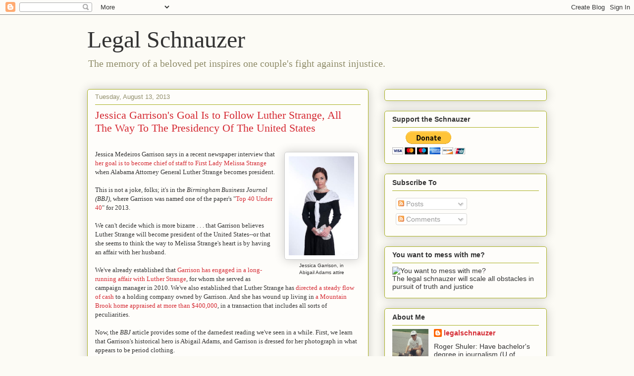

--- FILE ---
content_type: text/html; charset=UTF-8
request_url: https://legalschnauzer.blogspot.com/2013/08/jessica-garrisons-goal-is-to-follow.html?showComment=1376440417450
body_size: 26531
content:
<!DOCTYPE html>
<html class='v2' dir='ltr' lang='en'>
<head>
<link href='https://www.blogger.com/static/v1/widgets/335934321-css_bundle_v2.css' rel='stylesheet' type='text/css'/>
<meta content='width=1100' name='viewport'/>
<meta content='text/html; charset=UTF-8' http-equiv='Content-Type'/>
<meta content='blogger' name='generator'/>
<link href='https://legalschnauzer.blogspot.com/favicon.ico' rel='icon' type='image/x-icon'/>
<link href='https://legalschnauzer.blogspot.com/2013/08/jessica-garrisons-goal-is-to-follow.html' rel='canonical'/>
<link rel="alternate" type="application/atom+xml" title="Legal Schnauzer - Atom" href="https://legalschnauzer.blogspot.com/feeds/posts/default" />
<link rel="alternate" type="application/rss+xml" title="Legal Schnauzer - RSS" href="https://legalschnauzer.blogspot.com/feeds/posts/default?alt=rss" />
<link rel="service.post" type="application/atom+xml" title="Legal Schnauzer - Atom" href="https://www.blogger.com/feeds/3669412675139526125/posts/default" />

<link rel="alternate" type="application/atom+xml" title="Legal Schnauzer - Atom" href="https://legalschnauzer.blogspot.com/feeds/8973474612075731972/comments/default" />
<!--Can't find substitution for tag [blog.ieCssRetrofitLinks]-->
<link href='https://blogger.googleusercontent.com/img/b/R29vZ2xl/AVvXsEgT-GHkYkzqOJyvmfAyICVZdtqyDGltSJNAZMGkWzWEoIxrMkSjCuLU0jPWpfqKRFvaJvEgSSOWN_T3pcntWwnomFDxQtY51sk8XFGzrQmusqJESpT5VfyIt2UHLMlOfWTQL-i-M4iDZCUr/s1600/Jessica+Garrison+(Abigail+Adams).jpg' rel='image_src'/>
<meta content='https://legalschnauzer.blogspot.com/2013/08/jessica-garrisons-goal-is-to-follow.html' property='og:url'/>
<meta content='Jessica Garrison&#39;s Goal Is to Follow Luther Strange, All The Way To The Presidency Of The United States' property='og:title'/>
<meta content='   Jessica Garrison, in  Abigail Adams attire   Jessica Medeiros Garrison says in a recent newspaper interview that her goal is to become ch...' property='og:description'/>
<meta content='https://blogger.googleusercontent.com/img/b/R29vZ2xl/AVvXsEgT-GHkYkzqOJyvmfAyICVZdtqyDGltSJNAZMGkWzWEoIxrMkSjCuLU0jPWpfqKRFvaJvEgSSOWN_T3pcntWwnomFDxQtY51sk8XFGzrQmusqJESpT5VfyIt2UHLMlOfWTQL-i-M4iDZCUr/w1200-h630-p-k-no-nu/Jessica+Garrison+(Abigail+Adams).jpg' property='og:image'/>
<title>Legal Schnauzer: Jessica Garrison's Goal Is to Follow Luther Strange, All The Way To The Presidency Of The United States</title>
<style id='page-skin-1' type='text/css'><!--
/*
-----------------------------------------------
Blogger Template Style
Name:     Awesome Inc.
Designer: Tina Chen
URL:      tinachen.org
----------------------------------------------- */
/* Content
----------------------------------------------- */
body {
font: normal normal 13px Arial, Tahoma, Helvetica, FreeSans, sans-serif;
color: #333333;
background: #fcfbf5 none repeat scroll top left;
}
html body .content-outer {
min-width: 0;
max-width: 100%;
width: 100%;
}
a:link {
text-decoration: none;
color: #d52a33;
}
a:visited {
text-decoration: none;
color: #7d181e;
}
a:hover {
text-decoration: underline;
color: #d52a33;
}
.body-fauxcolumn-outer .cap-top {
position: absolute;
z-index: 1;
height: 276px;
width: 100%;
background: transparent none repeat-x scroll top left;
_background-image: none;
}
/* Columns
----------------------------------------------- */
.content-inner {
padding: 0;
}
.header-inner .section {
margin: 0 16px;
}
.tabs-inner .section {
margin: 0 16px;
}
.main-inner {
padding-top: 30px;
}
.main-inner .column-center-inner,
.main-inner .column-left-inner,
.main-inner .column-right-inner {
padding: 0 5px;
}
*+html body .main-inner .column-center-inner {
margin-top: -30px;
}
#layout .main-inner .column-center-inner {
margin-top: 0;
}
/* Header
----------------------------------------------- */
.header-outer {
margin: 0 0 0 0;
background: transparent none repeat scroll 0 0;
}
.Header h1 {
font: normal normal 48px Georgia, Utopia, 'Palatino Linotype', Palatino, serif;
color: #333333;
text-shadow: 0 0 -1px #000000;
}
.Header h1 a {
color: #333333;
}
.Header .description {
font: normal normal 20px Georgia, Utopia, 'Palatino Linotype', Palatino, serif;
color: #908d6a;
}
.header-inner .Header .titlewrapper,
.header-inner .Header .descriptionwrapper {
padding-left: 0;
padding-right: 0;
margin-bottom: 0;
}
.header-inner .Header .titlewrapper {
padding-top: 22px;
}
/* Tabs
----------------------------------------------- */
.tabs-outer {
overflow: hidden;
position: relative;
background: #b3ca88 url(//www.blogblog.com/1kt/awesomeinc/tabs_gradient_light.png) repeat scroll 0 0;
}
#layout .tabs-outer {
overflow: visible;
}
.tabs-cap-top, .tabs-cap-bottom {
position: absolute;
width: 100%;
border-top: 1px solid #908d6a;
}
.tabs-cap-bottom {
bottom: 0;
}
.tabs-inner .widget li a {
display: inline-block;
margin: 0;
padding: .6em 1.5em;
font: normal normal 13px Arial, Tahoma, Helvetica, FreeSans, sans-serif;
color: #333333;
border-top: 1px solid #908d6a;
border-bottom: 1px solid #908d6a;
border-left: 1px solid #908d6a;
height: 16px;
line-height: 16px;
}
.tabs-inner .widget li:last-child a {
border-right: 1px solid #908d6a;
}
.tabs-inner .widget li.selected a, .tabs-inner .widget li a:hover {
background: #63704b url(//www.blogblog.com/1kt/awesomeinc/tabs_gradient_light.png) repeat-x scroll 0 -100px;
color: #ffffff;
}
/* Headings
----------------------------------------------- */
h2 {
font: normal bold 14px Arial, Tahoma, Helvetica, FreeSans, sans-serif;
color: #333333;
}
/* Widgets
----------------------------------------------- */
.main-inner .section {
margin: 0 27px;
padding: 0;
}
.main-inner .column-left-outer,
.main-inner .column-right-outer {
margin-top: 0;
}
#layout .main-inner .column-left-outer,
#layout .main-inner .column-right-outer {
margin-top: 0;
}
.main-inner .column-left-inner,
.main-inner .column-right-inner {
background: transparent none repeat 0 0;
-moz-box-shadow: 0 0 0 rgba(0, 0, 0, .2);
-webkit-box-shadow: 0 0 0 rgba(0, 0, 0, .2);
-goog-ms-box-shadow: 0 0 0 rgba(0, 0, 0, .2);
box-shadow: 0 0 0 rgba(0, 0, 0, .2);
-moz-border-radius: 5px;
-webkit-border-radius: 5px;
-goog-ms-border-radius: 5px;
border-radius: 5px;
}
#layout .main-inner .column-left-inner,
#layout .main-inner .column-right-inner {
margin-top: 0;
}
.sidebar .widget {
font: normal normal 14px Arial, Tahoma, Helvetica, FreeSans, sans-serif;
color: #333333;
}
.sidebar .widget a:link {
color: #d52a33;
}
.sidebar .widget a:visited {
color: #7d181e;
}
.sidebar .widget a:hover {
color: #d52a33;
}
.sidebar .widget h2 {
text-shadow: 0 0 -1px #000000;
}
.main-inner .widget {
background-color: #fefdfa;
border: 1px solid #aab123;
padding: 0 15px 15px;
margin: 20px -16px;
-moz-box-shadow: 0 0 20px rgba(0, 0, 0, .2);
-webkit-box-shadow: 0 0 20px rgba(0, 0, 0, .2);
-goog-ms-box-shadow: 0 0 20px rgba(0, 0, 0, .2);
box-shadow: 0 0 20px rgba(0, 0, 0, .2);
-moz-border-radius: 5px;
-webkit-border-radius: 5px;
-goog-ms-border-radius: 5px;
border-radius: 5px;
}
.main-inner .widget h2 {
margin: 0 -0;
padding: .6em 0 .5em;
border-bottom: 1px solid transparent;
}
.footer-inner .widget h2 {
padding: 0 0 .4em;
border-bottom: 1px solid transparent;
}
.main-inner .widget h2 + div, .footer-inner .widget h2 + div {
border-top: 1px solid #aab123;
padding-top: 8px;
}
.main-inner .widget .widget-content {
margin: 0 -0;
padding: 7px 0 0;
}
.main-inner .widget ul, .main-inner .widget #ArchiveList ul.flat {
margin: -8px -15px 0;
padding: 0;
list-style: none;
}
.main-inner .widget #ArchiveList {
margin: -8px 0 0;
}
.main-inner .widget ul li, .main-inner .widget #ArchiveList ul.flat li {
padding: .5em 15px;
text-indent: 0;
color: #666666;
border-top: 0 solid #aab123;
border-bottom: 1px solid transparent;
}
.main-inner .widget #ArchiveList ul li {
padding-top: .25em;
padding-bottom: .25em;
}
.main-inner .widget ul li:first-child, .main-inner .widget #ArchiveList ul.flat li:first-child {
border-top: none;
}
.main-inner .widget ul li:last-child, .main-inner .widget #ArchiveList ul.flat li:last-child {
border-bottom: none;
}
.post-body {
position: relative;
}
.main-inner .widget .post-body ul {
padding: 0 2.5em;
margin: .5em 0;
list-style: disc;
}
.main-inner .widget .post-body ul li {
padding: 0.25em 0;
margin-bottom: .25em;
color: #333333;
border: none;
}
.footer-inner .widget ul {
padding: 0;
list-style: none;
}
.widget .zippy {
color: #666666;
}
/* Posts
----------------------------------------------- */
body .main-inner .Blog {
padding: 0;
margin-bottom: 1em;
background-color: transparent;
border: none;
-moz-box-shadow: 0 0 0 rgba(0, 0, 0, 0);
-webkit-box-shadow: 0 0 0 rgba(0, 0, 0, 0);
-goog-ms-box-shadow: 0 0 0 rgba(0, 0, 0, 0);
box-shadow: 0 0 0 rgba(0, 0, 0, 0);
}
.main-inner .section:last-child .Blog:last-child {
padding: 0;
margin-bottom: 1em;
}
.main-inner .widget h2.date-header {
margin: 0 -15px 1px;
padding: 0 0 0 0;
font: normal normal 13px Arial, Tahoma, Helvetica, FreeSans, sans-serif;
color: #908d6a;
background: transparent none no-repeat scroll top left;
border-top: 0 solid #aab123;
border-bottom: 1px solid transparent;
-moz-border-radius-topleft: 0;
-moz-border-radius-topright: 0;
-webkit-border-top-left-radius: 0;
-webkit-border-top-right-radius: 0;
border-top-left-radius: 0;
border-top-right-radius: 0;
position: static;
bottom: 100%;
right: 15px;
text-shadow: 0 0 -1px #000000;
}
.main-inner .widget h2.date-header span {
font: normal normal 13px Arial, Tahoma, Helvetica, FreeSans, sans-serif;
display: block;
padding: .5em 15px;
border-left: 0 solid #aab123;
border-right: 0 solid #aab123;
}
.date-outer {
position: relative;
margin: 30px 0 20px;
padding: 0 15px;
background-color: #fefdfa;
border: 1px solid #aab123;
-moz-box-shadow: 0 0 20px rgba(0, 0, 0, .2);
-webkit-box-shadow: 0 0 20px rgba(0, 0, 0, .2);
-goog-ms-box-shadow: 0 0 20px rgba(0, 0, 0, .2);
box-shadow: 0 0 20px rgba(0, 0, 0, .2);
-moz-border-radius: 5px;
-webkit-border-radius: 5px;
-goog-ms-border-radius: 5px;
border-radius: 5px;
}
.date-outer:first-child {
margin-top: 0;
}
.date-outer:last-child {
margin-bottom: 20px;
-moz-border-radius-bottomleft: 5px;
-moz-border-radius-bottomright: 5px;
-webkit-border-bottom-left-radius: 5px;
-webkit-border-bottom-right-radius: 5px;
-goog-ms-border-bottom-left-radius: 5px;
-goog-ms-border-bottom-right-radius: 5px;
border-bottom-left-radius: 5px;
border-bottom-right-radius: 5px;
}
.date-posts {
margin: 0 -0;
padding: 0 0;
clear: both;
}
.post-outer, .inline-ad {
border-top: 1px solid #aab123;
margin: 0 -0;
padding: 15px 0;
}
.post-outer {
padding-bottom: 10px;
}
.post-outer:first-child {
padding-top: 0;
border-top: none;
}
.post-outer:last-child, .inline-ad:last-child {
border-bottom: none;
}
.post-body {
position: relative;
}
.post-body img {
padding: 8px;
background: #ffffff;
border: 1px solid #cccccc;
-moz-box-shadow: 0 0 20px rgba(0, 0, 0, .2);
-webkit-box-shadow: 0 0 20px rgba(0, 0, 0, .2);
box-shadow: 0 0 20px rgba(0, 0, 0, .2);
-moz-border-radius: 5px;
-webkit-border-radius: 5px;
border-radius: 5px;
}
h3.post-title, h4 {
font: normal normal 22px Georgia, Utopia, 'Palatino Linotype', Palatino, serif;
color: #d52a33;
}
h3.post-title a {
font: normal normal 22px Georgia, Utopia, 'Palatino Linotype', Palatino, serif;
color: #d52a33;
}
h3.post-title a:hover {
color: #d52a33;
text-decoration: underline;
}
.post-header {
margin: 0 0 1em;
}
.post-body {
line-height: 1.4;
}
.post-outer h2 {
color: #333333;
}
.post-footer {
margin: 1.5em 0 0;
}
#blog-pager {
padding: 15px;
font-size: 120%;
background-color: #fefdfa;
border: 1px solid #aab123;
-moz-box-shadow: 0 0 20px rgba(0, 0, 0, .2);
-webkit-box-shadow: 0 0 20px rgba(0, 0, 0, .2);
-goog-ms-box-shadow: 0 0 20px rgba(0, 0, 0, .2);
box-shadow: 0 0 20px rgba(0, 0, 0, .2);
-moz-border-radius: 5px;
-webkit-border-radius: 5px;
-goog-ms-border-radius: 5px;
border-radius: 5px;
-moz-border-radius-topleft: 5px;
-moz-border-radius-topright: 5px;
-webkit-border-top-left-radius: 5px;
-webkit-border-top-right-radius: 5px;
-goog-ms-border-top-left-radius: 5px;
-goog-ms-border-top-right-radius: 5px;
border-top-left-radius: 5px;
border-top-right-radius-topright: 5px;
margin-top: 1em;
}
.blog-feeds, .post-feeds {
margin: 1em 0;
text-align: center;
color: #333333;
}
.blog-feeds a, .post-feeds a {
color: #d52a33;
}
.blog-feeds a:visited, .post-feeds a:visited {
color: #7d181e;
}
.blog-feeds a:hover, .post-feeds a:hover {
color: #d52a33;
}
.post-outer .comments {
margin-top: 2em;
}
/* Comments
----------------------------------------------- */
.comments .comments-content .icon.blog-author {
background-repeat: no-repeat;
background-image: url([data-uri]);
}
.comments .comments-content .loadmore a {
border-top: 1px solid #908d6a;
border-bottom: 1px solid #908d6a;
}
.comments .continue {
border-top: 2px solid #908d6a;
}
/* Footer
----------------------------------------------- */
.footer-outer {
margin: -20px 0 -1px;
padding: 20px 0 0;
color: #333333;
overflow: hidden;
}
.footer-fauxborder-left {
border-top: 1px solid #aab123;
background: #fefdfa none repeat scroll 0 0;
-moz-box-shadow: 0 0 20px rgba(0, 0, 0, .2);
-webkit-box-shadow: 0 0 20px rgba(0, 0, 0, .2);
-goog-ms-box-shadow: 0 0 20px rgba(0, 0, 0, .2);
box-shadow: 0 0 20px rgba(0, 0, 0, .2);
margin: 0 -20px;
}
/* Mobile
----------------------------------------------- */
body.mobile {
background-size: auto;
}
.mobile .body-fauxcolumn-outer {
background: transparent none repeat scroll top left;
}
*+html body.mobile .main-inner .column-center-inner {
margin-top: 0;
}
.mobile .main-inner .widget {
padding: 0 0 15px;
}
.mobile .main-inner .widget h2 + div,
.mobile .footer-inner .widget h2 + div {
border-top: none;
padding-top: 0;
}
.mobile .footer-inner .widget h2 {
padding: 0.5em 0;
border-bottom: none;
}
.mobile .main-inner .widget .widget-content {
margin: 0;
padding: 7px 0 0;
}
.mobile .main-inner .widget ul,
.mobile .main-inner .widget #ArchiveList ul.flat {
margin: 0 -15px 0;
}
.mobile .main-inner .widget h2.date-header {
right: 0;
}
.mobile .date-header span {
padding: 0.4em 0;
}
.mobile .date-outer:first-child {
margin-bottom: 0;
border: 1px solid #aab123;
-moz-border-radius-topleft: 5px;
-moz-border-radius-topright: 5px;
-webkit-border-top-left-radius: 5px;
-webkit-border-top-right-radius: 5px;
-goog-ms-border-top-left-radius: 5px;
-goog-ms-border-top-right-radius: 5px;
border-top-left-radius: 5px;
border-top-right-radius: 5px;
}
.mobile .date-outer {
border-color: #aab123;
border-width: 0 1px 1px;
}
.mobile .date-outer:last-child {
margin-bottom: 0;
}
.mobile .main-inner {
padding: 0;
}
.mobile .header-inner .section {
margin: 0;
}
.mobile .post-outer, .mobile .inline-ad {
padding: 5px 0;
}
.mobile .tabs-inner .section {
margin: 0 10px;
}
.mobile .main-inner .widget h2 {
margin: 0;
padding: 0;
}
.mobile .main-inner .widget h2.date-header span {
padding: 0;
}
.mobile .main-inner .widget .widget-content {
margin: 0;
padding: 7px 0 0;
}
.mobile #blog-pager {
border: 1px solid transparent;
background: #fefdfa none repeat scroll 0 0;
}
.mobile .main-inner .column-left-inner,
.mobile .main-inner .column-right-inner {
background: transparent none repeat 0 0;
-moz-box-shadow: none;
-webkit-box-shadow: none;
-goog-ms-box-shadow: none;
box-shadow: none;
}
.mobile .date-posts {
margin: 0;
padding: 0;
}
.mobile .footer-fauxborder-left {
margin: 0;
border-top: inherit;
}
.mobile .main-inner .section:last-child .Blog:last-child {
margin-bottom: 0;
}
.mobile-index-contents {
color: #333333;
}
.mobile .mobile-link-button {
background: #d52a33 url(//www.blogblog.com/1kt/awesomeinc/tabs_gradient_light.png) repeat scroll 0 0;
}
.mobile-link-button a:link, .mobile-link-button a:visited {
color: #ffffff;
}
.mobile .tabs-inner .PageList .widget-content {
background: transparent;
border-top: 1px solid;
border-color: #908d6a;
color: #333333;
}
.mobile .tabs-inner .PageList .widget-content .pagelist-arrow {
border-left: 1px solid #908d6a;
}

--></style>
<style id='template-skin-1' type='text/css'><!--
body {
min-width: 960px;
}
.content-outer, .content-fauxcolumn-outer, .region-inner {
min-width: 960px;
max-width: 960px;
_width: 960px;
}
.main-inner .columns {
padding-left: 0;
padding-right: 360px;
}
.main-inner .fauxcolumn-center-outer {
left: 0;
right: 360px;
/* IE6 does not respect left and right together */
_width: expression(this.parentNode.offsetWidth -
parseInt("0") -
parseInt("360px") + 'px');
}
.main-inner .fauxcolumn-left-outer {
width: 0;
}
.main-inner .fauxcolumn-right-outer {
width: 360px;
}
.main-inner .column-left-outer {
width: 0;
right: 100%;
margin-left: -0;
}
.main-inner .column-right-outer {
width: 360px;
margin-right: -360px;
}
#layout {
min-width: 0;
}
#layout .content-outer {
min-width: 0;
width: 800px;
}
#layout .region-inner {
min-width: 0;
width: auto;
}
body#layout div.add_widget {
padding: 8px;
}
body#layout div.add_widget a {
margin-left: 32px;
}
--></style>
<script type='text/javascript'>
        (function(i,s,o,g,r,a,m){i['GoogleAnalyticsObject']=r;i[r]=i[r]||function(){
        (i[r].q=i[r].q||[]).push(arguments)},i[r].l=1*new Date();a=s.createElement(o),
        m=s.getElementsByTagName(o)[0];a.async=1;a.src=g;m.parentNode.insertBefore(a,m)
        })(window,document,'script','https://www.google-analytics.com/analytics.js','ga');
        ga('create', 'UA-2284030-1', 'auto', 'blogger');
        ga('blogger.send', 'pageview');
      </script>
<link href='https://www.blogger.com/dyn-css/authorization.css?targetBlogID=3669412675139526125&amp;zx=c8156a5a-1b13-4fb5-adef-7be129ffe60b' media='none' onload='if(media!=&#39;all&#39;)media=&#39;all&#39;' rel='stylesheet'/><noscript><link href='https://www.blogger.com/dyn-css/authorization.css?targetBlogID=3669412675139526125&amp;zx=c8156a5a-1b13-4fb5-adef-7be129ffe60b' rel='stylesheet'/></noscript>
<meta name='google-adsense-platform-account' content='ca-host-pub-1556223355139109'/>
<meta name='google-adsense-platform-domain' content='blogspot.com'/>

<!-- data-ad-client=ca-pub-3461011722227424 -->

</head>
<body class='loading variant-renewable'>
<div class='navbar section' id='navbar' name='Navbar'><div class='widget Navbar' data-version='1' id='Navbar1'><script type="text/javascript">
    function setAttributeOnload(object, attribute, val) {
      if(window.addEventListener) {
        window.addEventListener('load',
          function(){ object[attribute] = val; }, false);
      } else {
        window.attachEvent('onload', function(){ object[attribute] = val; });
      }
    }
  </script>
<div id="navbar-iframe-container"></div>
<script type="text/javascript" src="https://apis.google.com/js/platform.js"></script>
<script type="text/javascript">
      gapi.load("gapi.iframes:gapi.iframes.style.bubble", function() {
        if (gapi.iframes && gapi.iframes.getContext) {
          gapi.iframes.getContext().openChild({
              url: 'https://www.blogger.com/navbar/3669412675139526125?po\x3d8973474612075731972\x26origin\x3dhttps://legalschnauzer.blogspot.com',
              where: document.getElementById("navbar-iframe-container"),
              id: "navbar-iframe"
          });
        }
      });
    </script><script type="text/javascript">
(function() {
var script = document.createElement('script');
script.type = 'text/javascript';
script.src = '//pagead2.googlesyndication.com/pagead/js/google_top_exp.js';
var head = document.getElementsByTagName('head')[0];
if (head) {
head.appendChild(script);
}})();
</script>
</div></div>
<div class='body-fauxcolumns'>
<div class='fauxcolumn-outer body-fauxcolumn-outer'>
<div class='cap-top'>
<div class='cap-left'></div>
<div class='cap-right'></div>
</div>
<div class='fauxborder-left'>
<div class='fauxborder-right'></div>
<div class='fauxcolumn-inner'>
</div>
</div>
<div class='cap-bottom'>
<div class='cap-left'></div>
<div class='cap-right'></div>
</div>
</div>
</div>
<div class='content'>
<div class='content-fauxcolumns'>
<div class='fauxcolumn-outer content-fauxcolumn-outer'>
<div class='cap-top'>
<div class='cap-left'></div>
<div class='cap-right'></div>
</div>
<div class='fauxborder-left'>
<div class='fauxborder-right'></div>
<div class='fauxcolumn-inner'>
</div>
</div>
<div class='cap-bottom'>
<div class='cap-left'></div>
<div class='cap-right'></div>
</div>
</div>
</div>
<div class='content-outer'>
<div class='content-cap-top cap-top'>
<div class='cap-left'></div>
<div class='cap-right'></div>
</div>
<div class='fauxborder-left content-fauxborder-left'>
<div class='fauxborder-right content-fauxborder-right'></div>
<div class='content-inner'>
<header>
<div class='header-outer'>
<div class='header-cap-top cap-top'>
<div class='cap-left'></div>
<div class='cap-right'></div>
</div>
<div class='fauxborder-left header-fauxborder-left'>
<div class='fauxborder-right header-fauxborder-right'></div>
<div class='region-inner header-inner'>
<div class='header section' id='header' name='Header'><div class='widget Header' data-version='1' id='Header1'>
<div id='header-inner'>
<div class='titlewrapper'>
<h1 class='title'>
<a href='https://legalschnauzer.blogspot.com/'>
Legal Schnauzer
</a>
</h1>
</div>
<div class='descriptionwrapper'>
<p class='description'><span>The memory of a beloved pet inspires one couple's fight against injustice.</span></p>
</div>
</div>
</div></div>
</div>
</div>
<div class='header-cap-bottom cap-bottom'>
<div class='cap-left'></div>
<div class='cap-right'></div>
</div>
</div>
</header>
<div class='tabs-outer'>
<div class='tabs-cap-top cap-top'>
<div class='cap-left'></div>
<div class='cap-right'></div>
</div>
<div class='fauxborder-left tabs-fauxborder-left'>
<div class='fauxborder-right tabs-fauxborder-right'></div>
<div class='region-inner tabs-inner'>
<div class='tabs no-items section' id='crosscol' name='Cross-Column'></div>
<div class='tabs no-items section' id='crosscol-overflow' name='Cross-Column 2'></div>
</div>
</div>
<div class='tabs-cap-bottom cap-bottom'>
<div class='cap-left'></div>
<div class='cap-right'></div>
</div>
</div>
<div class='main-outer'>
<div class='main-cap-top cap-top'>
<div class='cap-left'></div>
<div class='cap-right'></div>
</div>
<div class='fauxborder-left main-fauxborder-left'>
<div class='fauxborder-right main-fauxborder-right'></div>
<div class='region-inner main-inner'>
<div class='columns fauxcolumns'>
<div class='fauxcolumn-outer fauxcolumn-center-outer'>
<div class='cap-top'>
<div class='cap-left'></div>
<div class='cap-right'></div>
</div>
<div class='fauxborder-left'>
<div class='fauxborder-right'></div>
<div class='fauxcolumn-inner'>
</div>
</div>
<div class='cap-bottom'>
<div class='cap-left'></div>
<div class='cap-right'></div>
</div>
</div>
<div class='fauxcolumn-outer fauxcolumn-left-outer'>
<div class='cap-top'>
<div class='cap-left'></div>
<div class='cap-right'></div>
</div>
<div class='fauxborder-left'>
<div class='fauxborder-right'></div>
<div class='fauxcolumn-inner'>
</div>
</div>
<div class='cap-bottom'>
<div class='cap-left'></div>
<div class='cap-right'></div>
</div>
</div>
<div class='fauxcolumn-outer fauxcolumn-right-outer'>
<div class='cap-top'>
<div class='cap-left'></div>
<div class='cap-right'></div>
</div>
<div class='fauxborder-left'>
<div class='fauxborder-right'></div>
<div class='fauxcolumn-inner'>
</div>
</div>
<div class='cap-bottom'>
<div class='cap-left'></div>
<div class='cap-right'></div>
</div>
</div>
<!-- corrects IE6 width calculation -->
<div class='columns-inner'>
<div class='column-center-outer'>
<div class='column-center-inner'>
<div class='main section' id='main' name='Main'><div class='widget Blog' data-version='1' id='Blog1'>
<div class='blog-posts hfeed'>

          <div class="date-outer">
        
<h2 class='date-header'><span>Tuesday, August 13, 2013</span></h2>

          <div class="date-posts">
        
<div class='post-outer'>
<div class='post hentry uncustomized-post-template' itemprop='blogPost' itemscope='itemscope' itemtype='http://schema.org/BlogPosting'>
<meta content='https://blogger.googleusercontent.com/img/b/R29vZ2xl/AVvXsEgT-GHkYkzqOJyvmfAyICVZdtqyDGltSJNAZMGkWzWEoIxrMkSjCuLU0jPWpfqKRFvaJvEgSSOWN_T3pcntWwnomFDxQtY51sk8XFGzrQmusqJESpT5VfyIt2UHLMlOfWTQL-i-M4iDZCUr/s1600/Jessica+Garrison+(Abigail+Adams).jpg' itemprop='image_url'/>
<meta content='3669412675139526125' itemprop='blogId'/>
<meta content='8973474612075731972' itemprop='postId'/>
<a name='8973474612075731972'></a>
<h3 class='post-title entry-title' itemprop='name'>
Jessica Garrison's Goal Is to Follow Luther Strange, All The Way To The Presidency Of The United States
</h3>
<div class='post-header'>
<div class='post-header-line-1'></div>
</div>
<div class='post-body entry-content' id='post-body-8973474612075731972' itemprop='description articleBody'>
<br />
<table cellpadding="0" cellspacing="0" class="tr-caption-container" style="float: right; margin-left: 1em; text-align: right;"><tbody>
<tr><td style="text-align: center;"><a href="https://blogger.googleusercontent.com/img/b/R29vZ2xl/AVvXsEgT-GHkYkzqOJyvmfAyICVZdtqyDGltSJNAZMGkWzWEoIxrMkSjCuLU0jPWpfqKRFvaJvEgSSOWN_T3pcntWwnomFDxQtY51sk8XFGzrQmusqJESpT5VfyIt2UHLMlOfWTQL-i-M4iDZCUr/s1600/Jessica+Garrison+(Abigail+Adams).jpg" imageanchor="1" style="clear: right; margin-bottom: 1em; margin-left: auto; margin-right: auto;"><img border="0" height="200" src="https://blogger.googleusercontent.com/img/b/R29vZ2xl/AVvXsEgT-GHkYkzqOJyvmfAyICVZdtqyDGltSJNAZMGkWzWEoIxrMkSjCuLU0jPWpfqKRFvaJvEgSSOWN_T3pcntWwnomFDxQtY51sk8XFGzrQmusqJESpT5VfyIt2UHLMlOfWTQL-i-M4iDZCUr/s1600/Jessica+Garrison+(Abigail+Adams).jpg" width="132" /></a></td></tr>
<tr><td class="tr-caption" style="text-align: center;">Jessica Garrison, in<br />
Abigail Adams attire</td></tr>
</tbody></table>
<span style="font-family: Georgia, 'Times New Roman', serif;">Jessica Medeiros Garrison says in a recent newspaper interview that </span><a href="http://www.bizjournals.com/birmingham/print-edition/2013/02/08/jessica-medeiros-garrison-republican.html" style="font-family: Georgia, &#39;Times New Roman&#39;, serif;">her goal is to become chief of staff to First Lady Melissa Strange</a><span style="font-family: Georgia, 'Times New Roman', serif;"> when Alabama Attorney General Luther Strange becomes president.</span><br />
<span style="font-family: Georgia, Times New Roman, serif;"><br />
This is not a joke, folks; it's in the <i>Birmingham Business Journal (BBJ),</i> where Garrison was named one of the paper's "<a href="http://www.bizjournals.com/birmingham/topic/40-under-40/">Top 40 Under 40</a>" for 2013.</span><br />
<span style="font-family: Georgia, Times New Roman, serif;"><br />
We can't decide which is more bizarre . . . that Garrison believes Luther Strange will become president of the United States--or that she seems to think the way to Melissa Strange's heart is by having an affair with her husband.</span><br />
<span style="font-family: Georgia, Times New Roman, serif;"><br />
We've already established that <a href="http://legalschnauzer.blogspot.com/2013/07/ag-luther-strange-has-messy.html">Garrison has engaged in a long-running affair with Luther Strange</a>, for whom she served as campaign manager in 2010. We've also established that Luther Strange has <a href="http://legalschnauzer.blogspot.com/2013/05/ag-luther-strange-directed-steady.html">directed a steady flow of cash</a> to a holding company owned by Garrison. And she has wound up living in <a href="http://legalschnauzer.blogspot.com/2013/08/purchase-of-house-in-fashionable.html">a Mountain Brook home appraised at more than $400,000</a>, in a transaction that includes all sorts of peculiarities.</span><br />
<span style="font-family: Georgia, Times New Roman, serif;"><br />
Now, the <i>BBJ</i> article provides some of the darnedest reading we've seen in a while. First, we learn that Garrison's historical hero is Abigail Adams, and Garrison is dressed for her photograph in what appears to be period clothing.</span><br />
<span style="font-family: Georgia, Times New Roman, serif;"><br />
When asked for her real-life hero, Garrison provides this answer:</span><br />
<span style="font-family: Georgia, Times New Roman, serif;"><br />
</span><br />
<blockquote class="tr_bq">
<span style="font-family: Georgia, Times New Roman, serif;">U.S. Circuit Court of Appeals Judge Bill Pryor. He has given me invaluable opportunities and advice since I was in college. We remain good friends today and I continue to enjoy <a href="http://legalschnauzer.blogspot.com/2013/08/jessica-garrisons-political-ties-go.html">the often-colorful counsel from my mentor</a>.</span></blockquote>
<span style="font-family: Georgia, Times New Roman, serif;"><br />
We learn about Garrison's views on key policy issues:</span><br />
<span style="font-family: Georgia, Times New Roman, serif;"><br />
</span><br />
<blockquote class="tr_bq">
<span style="font-family: Georgia, Times New Roman, serif;"><b>
What&#8217;s a hot topic in your industry?</b> Federalism and federal overreach which includes issues such as the Dodd-Frank Act and the appropriate level of regulation of financial markets, the state versus federal role in consumer protection and unconstitutional mandates.</span></blockquote>
<span style="font-family: Georgia, Times New Roman, serif;"><br /></span>
<span style="font-family: Georgia, Times New Roman, serif;">Does Garrison keep up with the news? In an era of historic financial corruption, she apparently thinks the answer is less federal oversight, not more. Well, now we know she's a true Federalist Society believer, which isn't surprising since she is buds with Bill Pryor.</span><br />
<span style="font-family: Georgia, Times New Roman, serif;"><br />
The "money" question and reply come here:</span><br />
<span style="font-family: Georgia, Times New Roman, serif;"><br /></span>
<br />
<blockquote class="tr_bq">
<span style="font-family: Georgia, Times New Roman, serif;"><b>
Your ultimate career goal?</b> Chief of staff to First Lady Melissa Strange when Attorney General Luther Strange is president.</span></blockquote>
<br />
<span style="font-family: Georgia, Times New Roman, serif;">We go on to learn that Garrison's guilty pleasures are "wine, dark chocolate, and sheep's milk cheeses." Her favorite spot on the planet is "Katama Airfield in Edgartown on Martha's Vineyard." (A Republican likes Martha's Vineyard? I didn't think that was allowed.)</span><br />
<span style="font-family: Georgia, Times New Roman, serif;"><br /></span>
<span style="font-family: Georgia, Times New Roman, serif;">My main question is this: How did the interviewer keep a straight face after receiving that answer about Luther Strange in the White House?</span><br />
<br />
<div style='clear: both;'></div>
</div>
<div class='post-footer'>
<div class='post-footer-line post-footer-line-1'>
<span class='post-author vcard'>
Posted by
<span class='fn' itemprop='author' itemscope='itemscope' itemtype='http://schema.org/Person'>
<meta content='https://www.blogger.com/profile/09619089628125964154' itemprop='url'/>
<a class='g-profile' href='https://www.blogger.com/profile/09619089628125964154' rel='author' title='author profile'>
<span itemprop='name'>legalschnauzer</span>
</a>
</span>
</span>
<span class='post-timestamp'>
at
<meta content='https://legalschnauzer.blogspot.com/2013/08/jessica-garrisons-goal-is-to-follow.html' itemprop='url'/>
<a class='timestamp-link' href='https://legalschnauzer.blogspot.com/2013/08/jessica-garrisons-goal-is-to-follow.html' rel='bookmark' title='permanent link'><abbr class='published' itemprop='datePublished' title='2013-08-13T05:20:00-05:00'>5:20:00&#8239;AM</abbr></a>
</span>
<span class='post-comment-link'>
</span>
<span class='post-icons'>
<span class='item-action'>
<a href='https://www.blogger.com/email-post/3669412675139526125/8973474612075731972' title='Email Post'>
<img alt='' class='icon-action' height='13' src='https://resources.blogblog.com/img/icon18_email.gif' width='18'/>
</a>
</span>
<span class='item-control blog-admin pid-236507525'>
<a href='https://www.blogger.com/post-edit.g?blogID=3669412675139526125&postID=8973474612075731972&from=pencil' title='Edit Post'>
<img alt='' class='icon-action' height='18' src='https://resources.blogblog.com/img/icon18_edit_allbkg.gif' width='18'/>
</a>
</span>
</span>
<div class='post-share-buttons goog-inline-block'>
<a class='goog-inline-block share-button sb-email' href='https://www.blogger.com/share-post.g?blogID=3669412675139526125&postID=8973474612075731972&target=email' target='_blank' title='Email This'><span class='share-button-link-text'>Email This</span></a><a class='goog-inline-block share-button sb-blog' href='https://www.blogger.com/share-post.g?blogID=3669412675139526125&postID=8973474612075731972&target=blog' onclick='window.open(this.href, "_blank", "height=270,width=475"); return false;' target='_blank' title='BlogThis!'><span class='share-button-link-text'>BlogThis!</span></a><a class='goog-inline-block share-button sb-twitter' href='https://www.blogger.com/share-post.g?blogID=3669412675139526125&postID=8973474612075731972&target=twitter' target='_blank' title='Share to X'><span class='share-button-link-text'>Share to X</span></a><a class='goog-inline-block share-button sb-facebook' href='https://www.blogger.com/share-post.g?blogID=3669412675139526125&postID=8973474612075731972&target=facebook' onclick='window.open(this.href, "_blank", "height=430,width=640"); return false;' target='_blank' title='Share to Facebook'><span class='share-button-link-text'>Share to Facebook</span></a><a class='goog-inline-block share-button sb-pinterest' href='https://www.blogger.com/share-post.g?blogID=3669412675139526125&postID=8973474612075731972&target=pinterest' target='_blank' title='Share to Pinterest'><span class='share-button-link-text'>Share to Pinterest</span></a>
</div>
</div>
<div class='post-footer-line post-footer-line-2'>
<span class='post-labels'>
</span>
</div>
<div class='post-footer-line post-footer-line-3'>
<span class='post-location'>
</span>
</div>
</div>
</div>
<div class='comments' id='comments'>
<a name='comments'></a>
<h4>46 comments:</h4>
<div id='Blog1_comments-block-wrapper'>
<dl class='avatar-comment-indent' id='comments-block'>
<dt class='comment-author ' id='c1067383262926004951'>
<a name='c1067383262926004951'></a>
<div class="avatar-image-container avatar-stock"><span dir="ltr"><img src="//resources.blogblog.com/img/blank.gif" width="35" height="35" alt="" title="Anonymous">

</span></div>
Anonymous
said...
</dt>
<dd class='comment-body' id='Blog1_cmt-1067383262926004951'>
<p>
This poor young woman has some sort of mental condition. Not sure what you call it, maybe &quot;Self Delusion Disorder&quot;?
</p>
</dd>
<dd class='comment-footer'>
<span class='comment-timestamp'>
<a href='https://legalschnauzer.blogspot.com/2013/08/jessica-garrisons-goal-is-to-follow.html?showComment=1376396137212#c1067383262926004951' title='comment permalink'>
August 13, 2013 at 7:15&#8239;AM
</a>
<span class='item-control blog-admin pid-340762474'>
<a class='comment-delete' href='https://www.blogger.com/comment/delete/3669412675139526125/1067383262926004951' title='Delete Comment'>
<img src='https://resources.blogblog.com/img/icon_delete13.gif'/>
</a>
</span>
</span>
</dd>
<dt class='comment-author ' id='c662172629974477205'>
<a name='c662172629974477205'></a>
<div class="avatar-image-container avatar-stock"><span dir="ltr"><img src="//resources.blogblog.com/img/blank.gif" width="35" height="35" alt="" title="Anonymous">

</span></div>
Anonymous
said...
</dt>
<dd class='comment-body' id='Blog1_cmt-662172629974477205'>
<p>
Can&#39;t . . . stop . . . laughing.
</p>
</dd>
<dd class='comment-footer'>
<span class='comment-timestamp'>
<a href='https://legalschnauzer.blogspot.com/2013/08/jessica-garrisons-goal-is-to-follow.html?showComment=1376396890833#c662172629974477205' title='comment permalink'>
August 13, 2013 at 7:28&#8239;AM
</a>
<span class='item-control blog-admin pid-340762474'>
<a class='comment-delete' href='https://www.blogger.com/comment/delete/3669412675139526125/662172629974477205' title='Delete Comment'>
<img src='https://resources.blogblog.com/img/icon_delete13.gif'/>
</a>
</span>
</span>
</dd>
<dt class='comment-author ' id='c582281705497212490'>
<a name='c582281705497212490'></a>
<div class="avatar-image-container avatar-stock"><span dir="ltr"><img src="//resources.blogblog.com/img/blank.gif" width="35" height="35" alt="" title="Anonymous">

</span></div>
Anonymous
said...
</dt>
<dd class='comment-body' id='Blog1_cmt-582281705497212490'>
<p>
The quote about becoming chief of staff to First Lady Melissa Strange might be the single most ridiculous public utterance I&#39;ve ever read or heard.
</p>
</dd>
<dd class='comment-footer'>
<span class='comment-timestamp'>
<a href='https://legalschnauzer.blogspot.com/2013/08/jessica-garrisons-goal-is-to-follow.html?showComment=1376399698680#c582281705497212490' title='comment permalink'>
August 13, 2013 at 8:14&#8239;AM
</a>
<span class='item-control blog-admin pid-340762474'>
<a class='comment-delete' href='https://www.blogger.com/comment/delete/3669412675139526125/582281705497212490' title='Delete Comment'>
<img src='https://resources.blogblog.com/img/icon_delete13.gif'/>
</a>
</span>
</span>
</dd>
<dt class='comment-author ' id='c3334642874903130899'>
<a name='c3334642874903130899'></a>
<div class="avatar-image-container avatar-stock"><span dir="ltr"><img src="//resources.blogblog.com/img/blank.gif" width="35" height="35" alt="" title="Anonymous">

</span></div>
Anonymous
said...
</dt>
<dd class='comment-body' id='Blog1_cmt-3334642874903130899'>
<p>
I would bet that Jessica has slept with Bill Pryor through the years also.  I think she finds a way to justify any appendage in her body as long as it is Republican.
</p>
</dd>
<dd class='comment-footer'>
<span class='comment-timestamp'>
<a href='https://legalschnauzer.blogspot.com/2013/08/jessica-garrisons-goal-is-to-follow.html?showComment=1376400278090#c3334642874903130899' title='comment permalink'>
August 13, 2013 at 8:24&#8239;AM
</a>
<span class='item-control blog-admin pid-340762474'>
<a class='comment-delete' href='https://www.blogger.com/comment/delete/3669412675139526125/3334642874903130899' title='Delete Comment'>
<img src='https://resources.blogblog.com/img/icon_delete13.gif'/>
</a>
</span>
</span>
</dd>
<dt class='comment-author ' id='c3333015835572984274'>
<a name='c3333015835572984274'></a>
<div class="avatar-image-container avatar-stock"><span dir="ltr"><img src="//resources.blogblog.com/img/blank.gif" width="35" height="35" alt="" title="Anonymous">

</span></div>
Anonymous
said...
</dt>
<dd class='comment-body' id='Blog1_cmt-3333015835572984274'>
<p>
Jessica already has been involved with a &quot;staff&quot; that legally is Melissa Strange&#39;s for some time now. 
</p>
</dd>
<dd class='comment-footer'>
<span class='comment-timestamp'>
<a href='https://legalschnauzer.blogspot.com/2013/08/jessica-garrisons-goal-is-to-follow.html?showComment=1376400450260#c3333015835572984274' title='comment permalink'>
August 13, 2013 at 8:27&#8239;AM
</a>
<span class='item-control blog-admin pid-340762474'>
<a class='comment-delete' href='https://www.blogger.com/comment/delete/3669412675139526125/3333015835572984274' title='Delete Comment'>
<img src='https://resources.blogblog.com/img/icon_delete13.gif'/>
</a>
</span>
</span>
</dd>
<dt class='comment-author ' id='c3871422339522501616'>
<a name='c3871422339522501616'></a>
<div class="avatar-image-container avatar-stock"><span dir="ltr"><img src="//resources.blogblog.com/img/blank.gif" width="35" height="35" alt="" title="Anonymous">

</span></div>
Anonymous
said...
</dt>
<dd class='comment-body' id='Blog1_cmt-3871422339522501616'>
<p>
Self delusion disorder for Jessica but what is the name of the disorder for Luther Strange, Bill Pryor, Jeff Sessions ?  Surely theirs is much worse.  I can see Jessica using her powerful female parts to share with these boys just to get to the top in Alabama and the Republican party.  They should all, the whole lot of them be removed from any office they occupy.  Democrats should rise up and oust each of them.  They are dirty corporats...and hiding behind the old Bible thumping act.  Religion ....Rediculous...
</p>
</dd>
<dd class='comment-footer'>
<span class='comment-timestamp'>
<a href='https://legalschnauzer.blogspot.com/2013/08/jessica-garrisons-goal-is-to-follow.html?showComment=1376400527876#c3871422339522501616' title='comment permalink'>
August 13, 2013 at 8:28&#8239;AM
</a>
<span class='item-control blog-admin pid-340762474'>
<a class='comment-delete' href='https://www.blogger.com/comment/delete/3669412675139526125/3871422339522501616' title='Delete Comment'>
<img src='https://resources.blogblog.com/img/icon_delete13.gif'/>
</a>
</span>
</span>
</dd>
<dt class='comment-author ' id='c5085266058896376887'>
<a name='c5085266058896376887'></a>
<div class="avatar-image-container avatar-stock"><span dir="ltr"><img src="//resources.blogblog.com/img/blank.gif" width="35" height="35" alt="" title="Anonymous">

</span></div>
Anonymous
said...
</dt>
<dd class='comment-body' id='Blog1_cmt-5085266058896376887'>
<p>
What is it with Alabama AG&#39;s and sex stuff?  When Jeff Sessions ran for US Senate while AG he was having an affair with his campaign Manager Claire Austin.  It was so obvious that the GOP in DC sent down some people to keep an eye on Sessions and Claire and handle &quot;bimbo eruptions.&quot;  Then you had Boy King and J.D.  Now this.
</p>
</dd>
<dd class='comment-footer'>
<span class='comment-timestamp'>
<a href='https://legalschnauzer.blogspot.com/2013/08/jessica-garrisons-goal-is-to-follow.html?showComment=1376400595241#c5085266058896376887' title='comment permalink'>
August 13, 2013 at 8:29&#8239;AM
</a>
<span class='item-control blog-admin pid-340762474'>
<a class='comment-delete' href='https://www.blogger.com/comment/delete/3669412675139526125/5085266058896376887' title='Delete Comment'>
<img src='https://resources.blogblog.com/img/icon_delete13.gif'/>
</a>
</span>
</span>
</dd>
<dt class='comment-author ' id='c9049038681229023743'>
<a name='c9049038681229023743'></a>
<div class="avatar-image-container avatar-stock"><span dir="ltr"><img src="//resources.blogblog.com/img/blank.gif" width="35" height="35" alt="" title="Anonymous">

</span></div>
Anonymous
said...
</dt>
<dd class='comment-body' id='Blog1_cmt-9049038681229023743'>
<p>
From what I hear about Bill Pryor, @8:24, I&#39;m not sure Jessica is his type.
</p>
</dd>
<dd class='comment-footer'>
<span class='comment-timestamp'>
<a href='https://legalschnauzer.blogspot.com/2013/08/jessica-garrisons-goal-is-to-follow.html?showComment=1376401106487#c9049038681229023743' title='comment permalink'>
August 13, 2013 at 8:38&#8239;AM
</a>
<span class='item-control blog-admin pid-340762474'>
<a class='comment-delete' href='https://www.blogger.com/comment/delete/3669412675139526125/9049038681229023743' title='Delete Comment'>
<img src='https://resources.blogblog.com/img/icon_delete13.gif'/>
</a>
</span>
</span>
</dd>
<dt class='comment-author ' id='c7042783616869633333'>
<a name='c7042783616869633333'></a>
<div class="avatar-image-container avatar-stock"><span dir="ltr"><img src="//resources.blogblog.com/img/blank.gif" width="35" height="35" alt="" title="Anonymous">

</span></div>
Anonymous
said...
</dt>
<dd class='comment-body' id='Blog1_cmt-7042783616869633333'>
<p>
C&#39;mon, LS, you can be real with us. This is from The Onion, right?
</p>
</dd>
<dd class='comment-footer'>
<span class='comment-timestamp'>
<a href='https://legalschnauzer.blogspot.com/2013/08/jessica-garrisons-goal-is-to-follow.html?showComment=1376401192730#c7042783616869633333' title='comment permalink'>
August 13, 2013 at 8:39&#8239;AM
</a>
<span class='item-control blog-admin pid-340762474'>
<a class='comment-delete' href='https://www.blogger.com/comment/delete/3669412675139526125/7042783616869633333' title='Delete Comment'>
<img src='https://resources.blogblog.com/img/icon_delete13.gif'/>
</a>
</span>
</span>
</dd>
<dt class='comment-author ' id='c8722125866517891956'>
<a name='c8722125866517891956'></a>
<div class="avatar-image-container avatar-stock"><span dir="ltr"><img src="//resources.blogblog.com/img/blank.gif" width="35" height="35" alt="" title="Anonymous">

</span></div>
Anonymous
said...
</dt>
<dd class='comment-body' id='Blog1_cmt-8722125866517891956'>
<p>
Can&#39;t wait to learn more about Jessica&#39;s house deal in Crestline. Something tells me that was arranged for her.
</p>
</dd>
<dd class='comment-footer'>
<span class='comment-timestamp'>
<a href='https://legalschnauzer.blogspot.com/2013/08/jessica-garrisons-goal-is-to-follow.html?showComment=1376402052945#c8722125866517891956' title='comment permalink'>
August 13, 2013 at 8:54&#8239;AM
</a>
<span class='item-control blog-admin pid-340762474'>
<a class='comment-delete' href='https://www.blogger.com/comment/delete/3669412675139526125/8722125866517891956' title='Delete Comment'>
<img src='https://resources.blogblog.com/img/icon_delete13.gif'/>
</a>
</span>
</span>
</dd>
<dt class='comment-author ' id='c5313495668454266354'>
<a name='c5313495668454266354'></a>
<div class="avatar-image-container avatar-stock"><span dir="ltr"><img src="//resources.blogblog.com/img/blank.gif" width="35" height="35" alt="" title="Anonymous">

</span></div>
Anonymous
said...
</dt>
<dd class='comment-body' id='Blog1_cmt-5313495668454266354'>
<p>
Jessica&#39;s house deal was $30,000 for a 450,000 dollar house, right?
</p>
</dd>
<dd class='comment-footer'>
<span class='comment-timestamp'>
<a href='https://legalschnauzer.blogspot.com/2013/08/jessica-garrisons-goal-is-to-follow.html?showComment=1376403121073#c5313495668454266354' title='comment permalink'>
August 13, 2013 at 9:12&#8239;AM
</a>
<span class='item-control blog-admin pid-340762474'>
<a class='comment-delete' href='https://www.blogger.com/comment/delete/3669412675139526125/5313495668454266354' title='Delete Comment'>
<img src='https://resources.blogblog.com/img/icon_delete13.gif'/>
</a>
</span>
</span>
</dd>
<dt class='comment-author ' id='c2517027552099359193'>
<a name='c2517027552099359193'></a>
<div class="avatar-image-container avatar-stock"><span dir="ltr"><img src="//resources.blogblog.com/img/blank.gif" width="35" height="35" alt="" title="Anonymous">

</span></div>
Anonymous
said...
</dt>
<dd class='comment-body' id='Blog1_cmt-2517027552099359193'>
<p>
Lots of buzz this mornng on twitter that Luther Strange will resign soon - possibly because of the ASU thing in advance of the other assorted scandals.
</p>
</dd>
<dd class='comment-footer'>
<span class='comment-timestamp'>
<a href='https://legalschnauzer.blogspot.com/2013/08/jessica-garrisons-goal-is-to-follow.html?showComment=1376403876617#c2517027552099359193' title='comment permalink'>
August 13, 2013 at 9:24&#8239;AM
</a>
<span class='item-control blog-admin pid-340762474'>
<a class='comment-delete' href='https://www.blogger.com/comment/delete/3669412675139526125/2517027552099359193' title='Delete Comment'>
<img src='https://resources.blogblog.com/img/icon_delete13.gif'/>
</a>
</span>
</span>
</dd>
<dt class='comment-author blog-author' id='c405583639813987354'>
<a name='c405583639813987354'></a>
<div class="avatar-image-container vcard"><span dir="ltr"><a href="https://www.blogger.com/profile/09619089628125964154" target="" rel="nofollow" onclick="" class="avatar-hovercard" id="av-405583639813987354-09619089628125964154"><img src="https://resources.blogblog.com/img/blank.gif" width="35" height="35" class="delayLoad" style="display: none;" longdesc="//blogger.googleusercontent.com/img/b/R29vZ2xl/AVvXsEjhDxKq0V8zvnUYMT5G5nzgbV6oXdzrWvq4e9cSh6o4QBlfpHObI7Wa0hNBjOOFCInEtUTpzr1MF2x23DbNFhDfjDsmj5IN-h9D1Bhss7NpphyQ0SWTs9IBqHLzGVMWpQ/s45-c/Legal+Schnauzer.jpg" alt="" title="legalschnauzer">

<noscript><img src="//blogger.googleusercontent.com/img/b/R29vZ2xl/AVvXsEjhDxKq0V8zvnUYMT5G5nzgbV6oXdzrWvq4e9cSh6o4QBlfpHObI7Wa0hNBjOOFCInEtUTpzr1MF2x23DbNFhDfjDsmj5IN-h9D1Bhss7NpphyQ0SWTs9IBqHLzGVMWpQ/s45-c/Legal+Schnauzer.jpg" width="35" height="35" class="photo" alt=""></noscript></a></span></div>
<a href='https://www.blogger.com/profile/09619089628125964154' rel='nofollow'>legalschnauzer</a>
said...
</dt>
<dd class='comment-body' id='Blog1_cmt-405583639813987354'>
<p>
I&#39;m still studying the docs on that, @9:12, but those are the general numbers that appear to be in play. Trying to figure out if she paid $30,000 and picked up indebtedness on the house, as in assuming the mortgage. But the house was a foreclosure, so not sure how that would be possible. Continuing to check into all that, but some evidence suggests the house deal was arranged specifically for her. Not sure it actually was put up for auction to the general public.
</p>
</dd>
<dd class='comment-footer'>
<span class='comment-timestamp'>
<a href='https://legalschnauzer.blogspot.com/2013/08/jessica-garrisons-goal-is-to-follow.html?showComment=1376404131992#c405583639813987354' title='comment permalink'>
August 13, 2013 at 9:28&#8239;AM
</a>
<span class='item-control blog-admin pid-236507525'>
<a class='comment-delete' href='https://www.blogger.com/comment/delete/3669412675139526125/405583639813987354' title='Delete Comment'>
<img src='https://resources.blogblog.com/img/icon_delete13.gif'/>
</a>
</span>
</span>
</dd>
<dt class='comment-author ' id='c8447121403831319828'>
<a name='c8447121403831319828'></a>
<div class="avatar-image-container avatar-stock"><span dir="ltr"><img src="//resources.blogblog.com/img/blank.gif" width="35" height="35" alt="" title="Anonymous">

</span></div>
Anonymous
said...
</dt>
<dd class='comment-body' id='Blog1_cmt-8447121403831319828'>
<p>
One sad thing about your post is that the &#39;interviewer&#39; probably had no idea how outrageous Jessica&#39;s comments were. Strange should be indicted for  his financial arrangements with Garrison but who would do it?
</p>
</dd>
<dd class='comment-footer'>
<span class='comment-timestamp'>
<a href='https://legalschnauzer.blogspot.com/2013/08/jessica-garrisons-goal-is-to-follow.html?showComment=1376404180744#c8447121403831319828' title='comment permalink'>
August 13, 2013 at 9:29&#8239;AM
</a>
<span class='item-control blog-admin pid-340762474'>
<a class='comment-delete' href='https://www.blogger.com/comment/delete/3669412675139526125/8447121403831319828' title='Delete Comment'>
<img src='https://resources.blogblog.com/img/icon_delete13.gif'/>
</a>
</span>
</span>
</dd>
<dt class='comment-author blog-author' id='c3165732157398422906'>
<a name='c3165732157398422906'></a>
<div class="avatar-image-container vcard"><span dir="ltr"><a href="https://www.blogger.com/profile/09619089628125964154" target="" rel="nofollow" onclick="" class="avatar-hovercard" id="av-3165732157398422906-09619089628125964154"><img src="https://resources.blogblog.com/img/blank.gif" width="35" height="35" class="delayLoad" style="display: none;" longdesc="//blogger.googleusercontent.com/img/b/R29vZ2xl/AVvXsEjhDxKq0V8zvnUYMT5G5nzgbV6oXdzrWvq4e9cSh6o4QBlfpHObI7Wa0hNBjOOFCInEtUTpzr1MF2x23DbNFhDfjDsmj5IN-h9D1Bhss7NpphyQ0SWTs9IBqHLzGVMWpQ/s45-c/Legal+Schnauzer.jpg" alt="" title="legalschnauzer">

<noscript><img src="//blogger.googleusercontent.com/img/b/R29vZ2xl/AVvXsEjhDxKq0V8zvnUYMT5G5nzgbV6oXdzrWvq4e9cSh6o4QBlfpHObI7Wa0hNBjOOFCInEtUTpzr1MF2x23DbNFhDfjDsmj5IN-h9D1Bhss7NpphyQ0SWTs9IBqHLzGVMWpQ/s45-c/Legal+Schnauzer.jpg" width="35" height="35" class="photo" alt=""></noscript></a></span></div>
<a href='https://www.blogger.com/profile/09619089628125964154' rel='nofollow'>legalschnauzer</a>
said...
</dt>
<dd class='comment-body' id='Blog1_cmt-3165732157398422906'>
<p>
Good point, 9:29. The interviewer probably didn&#39;t bat an eye. Can&#39;t think of anyone who would indict Strange over the Garrison stuff. Hard to see the state doing it. And U.S. attorney Joyce Vance, like Luther, once worked at Bradley Arant, and her hubby (Bob Vance Jr.) is a state judge. The Vances are out to protect legal crooks, not expose them. Obama made a terrible choice in appointing Joyce Vance.
</p>
</dd>
<dd class='comment-footer'>
<span class='comment-timestamp'>
<a href='https://legalschnauzer.blogspot.com/2013/08/jessica-garrisons-goal-is-to-follow.html?showComment=1376404356674#c3165732157398422906' title='comment permalink'>
August 13, 2013 at 9:32&#8239;AM
</a>
<span class='item-control blog-admin pid-236507525'>
<a class='comment-delete' href='https://www.blogger.com/comment/delete/3669412675139526125/3165732157398422906' title='Delete Comment'>
<img src='https://resources.blogblog.com/img/icon_delete13.gif'/>
</a>
</span>
</span>
</dd>
<dt class='comment-author ' id='c2803091712549846066'>
<a name='c2803091712549846066'></a>
<div class="avatar-image-container avatar-stock"><span dir="ltr"><img src="//resources.blogblog.com/img/blank.gif" width="35" height="35" alt="" title="Anonymous">

</span></div>
Anonymous
said...
</dt>
<dd class='comment-body' id='Blog1_cmt-2803091712549846066'>
<p>
Hope you are right, @9:24. If Luther gets in doo-doo, won&#39;t it have to spread to Bob Riley, Rob Riley, and Bradley Arant--assuming, of course, that anyone bothers to investigate?
</p>
</dd>
<dd class='comment-footer'>
<span class='comment-timestamp'>
<a href='https://legalschnauzer.blogspot.com/2013/08/jessica-garrisons-goal-is-to-follow.html?showComment=1376404429407#c2803091712549846066' title='comment permalink'>
August 13, 2013 at 9:33&#8239;AM
</a>
<span class='item-control blog-admin pid-340762474'>
<a class='comment-delete' href='https://www.blogger.com/comment/delete/3669412675139526125/2803091712549846066' title='Delete Comment'>
<img src='https://resources.blogblog.com/img/icon_delete13.gif'/>
</a>
</span>
</span>
</dd>
<dt class='comment-author ' id='c4023224258718331769'>
<a name='c4023224258718331769'></a>
<div class="avatar-image-container avatar-stock"><span dir="ltr"><img src="//resources.blogblog.com/img/blank.gif" width="35" height="35" alt="" title="Anonymous">

</span></div>
Anonymous
said...
</dt>
<dd class='comment-body' id='Blog1_cmt-4023224258718331769'>
<p>
Anon @ 9:24, please supply hash tags for Twitter. I am not finding that buzz.
</p>
</dd>
<dd class='comment-footer'>
<span class='comment-timestamp'>
<a href='https://legalschnauzer.blogspot.com/2013/08/jessica-garrisons-goal-is-to-follow.html?showComment=1376405469323#c4023224258718331769' title='comment permalink'>
August 13, 2013 at 9:51&#8239;AM
</a>
<span class='item-control blog-admin pid-340762474'>
<a class='comment-delete' href='https://www.blogger.com/comment/delete/3669412675139526125/4023224258718331769' title='Delete Comment'>
<img src='https://resources.blogblog.com/img/icon_delete13.gif'/>
</a>
</span>
</span>
</dd>
<dt class='comment-author ' id='c2337251503867502330'>
<a name='c2337251503867502330'></a>
<div class="avatar-image-container avatar-stock"><span dir="ltr"><img src="//resources.blogblog.com/img/blank.gif" width="35" height="35" alt="" title="Anonymous">

</span></div>
Anonymous
said...
</dt>
<dd class='comment-body' id='Blog1_cmt-2337251503867502330'>
<p>
Jess sounds much dumber than she appears to be.  She&#39;s reptilian.  LS, if it says 30k the that&#39;s what was paid for the house.  That sounds about right on track with other properties stolen by Regions and pimped out by BABC &amp; Jones Walker.  
</p>
</dd>
<dd class='comment-footer'>
<span class='comment-timestamp'>
<a href='https://legalschnauzer.blogspot.com/2013/08/jessica-garrisons-goal-is-to-follow.html?showComment=1376405895602#c2337251503867502330' title='comment permalink'>
August 13, 2013 at 9:58&#8239;AM
</a>
<span class='item-control blog-admin pid-340762474'>
<a class='comment-delete' href='https://www.blogger.com/comment/delete/3669412675139526125/2337251503867502330' title='Delete Comment'>
<img src='https://resources.blogblog.com/img/icon_delete13.gif'/>
</a>
</span>
</span>
</dd>
<dt class='comment-author ' id='c8149177521942194214'>
<a name='c8149177521942194214'></a>
<div class="avatar-image-container avatar-stock"><span dir="ltr"><img src="//resources.blogblog.com/img/blank.gif" width="35" height="35" alt="" title="David in S. Alabama">

</span></div>
David in S. Alabama
said...
</dt>
<dd class='comment-body' id='Blog1_cmt-8149177521942194214'>
<p>
Republicanism is such a terrible disease!
</p>
</dd>
<dd class='comment-footer'>
<span class='comment-timestamp'>
<a href='https://legalschnauzer.blogspot.com/2013/08/jessica-garrisons-goal-is-to-follow.html?showComment=1376405959582#c8149177521942194214' title='comment permalink'>
August 13, 2013 at 9:59&#8239;AM
</a>
<span class='item-control blog-admin pid-340762474'>
<a class='comment-delete' href='https://www.blogger.com/comment/delete/3669412675139526125/8149177521942194214' title='Delete Comment'>
<img src='https://resources.blogblog.com/img/icon_delete13.gif'/>
</a>
</span>
</span>
</dd>
<dt class='comment-author ' id='c5595696251272628338'>
<a name='c5595696251272628338'></a>
<div class="avatar-image-container avatar-stock"><span dir="ltr"><img src="//resources.blogblog.com/img/blank.gif" width="35" height="35" alt="" title="Anonymous">

</span></div>
Anonymous
said...
</dt>
<dd class='comment-body' id='Blog1_cmt-5595696251272628338'>
<p>
Look for &quot;quid pro quo&quot; and #alpolitics.  That&#39;s about Luther.  As is the direct comment on a few pages about Luther resigning.
</p>
</dd>
<dd class='comment-footer'>
<span class='comment-timestamp'>
<a href='https://legalschnauzer.blogspot.com/2013/08/jessica-garrisons-goal-is-to-follow.html?showComment=1376406564022#c5595696251272628338' title='comment permalink'>
August 13, 2013 at 10:09&#8239;AM
</a>
<span class='item-control blog-admin pid-340762474'>
<a class='comment-delete' href='https://www.blogger.com/comment/delete/3669412675139526125/5595696251272628338' title='Delete Comment'>
<img src='https://resources.blogblog.com/img/icon_delete13.gif'/>
</a>
</span>
</span>
</dd>
<dt class='comment-author blog-author' id='c1387946976850131969'>
<a name='c1387946976850131969'></a>
<div class="avatar-image-container vcard"><span dir="ltr"><a href="https://www.blogger.com/profile/09619089628125964154" target="" rel="nofollow" onclick="" class="avatar-hovercard" id="av-1387946976850131969-09619089628125964154"><img src="https://resources.blogblog.com/img/blank.gif" width="35" height="35" class="delayLoad" style="display: none;" longdesc="//blogger.googleusercontent.com/img/b/R29vZ2xl/AVvXsEjhDxKq0V8zvnUYMT5G5nzgbV6oXdzrWvq4e9cSh6o4QBlfpHObI7Wa0hNBjOOFCInEtUTpzr1MF2x23DbNFhDfjDsmj5IN-h9D1Bhss7NpphyQ0SWTs9IBqHLzGVMWpQ/s45-c/Legal+Schnauzer.jpg" alt="" title="legalschnauzer">

<noscript><img src="//blogger.googleusercontent.com/img/b/R29vZ2xl/AVvXsEjhDxKq0V8zvnUYMT5G5nzgbV6oXdzrWvq4e9cSh6o4QBlfpHObI7Wa0hNBjOOFCInEtUTpzr1MF2x23DbNFhDfjDsmj5IN-h9D1Bhss7NpphyQ0SWTs9IBqHLzGVMWpQ/s45-c/Legal+Schnauzer.jpg" width="35" height="35" class="photo" alt=""></noscript></a></span></div>
<a href='https://www.blogger.com/profile/09619089628125964154' rel='nofollow'>legalschnauzer</a>
said...
</dt>
<dd class='comment-body' id='Blog1_cmt-1387946976850131969'>
<p>
I&#39;m starting to wonder if foreclosure fraud was involved in this deal, @9:58. Was someone the victim of a wrongful foreclosure so that Jessica M. Garrison could obtain a house in Crestline that (supposedly) was within 60 miles of her ex&#39;s house in Tuscaloosa, allowing her to resolve her custody issues?
</p>
</dd>
<dd class='comment-footer'>
<span class='comment-timestamp'>
<a href='https://legalschnauzer.blogspot.com/2013/08/jessica-garrisons-goal-is-to-follow.html?showComment=1376407067759#c1387946976850131969' title='comment permalink'>
August 13, 2013 at 10:17&#8239;AM
</a>
<span class='item-control blog-admin pid-236507525'>
<a class='comment-delete' href='https://www.blogger.com/comment/delete/3669412675139526125/1387946976850131969' title='Delete Comment'>
<img src='https://resources.blogblog.com/img/icon_delete13.gif'/>
</a>
</span>
</span>
</dd>
<dt class='comment-author ' id='c2238250083112077555'>
<a name='c2238250083112077555'></a>
<div class="avatar-image-container avatar-stock"><span dir="ltr"><img src="//resources.blogblog.com/img/blank.gif" width="35" height="35" alt="" title="David in S. Alabama">

</span></div>
David in S. Alabama
said...
</dt>
<dd class='comment-body' id='Blog1_cmt-2238250083112077555'>
<p>
What would be Luther&#39;s connection to the &quot;ASU thing&quot;?
</p>
</dd>
<dd class='comment-footer'>
<span class='comment-timestamp'>
<a href='https://legalschnauzer.blogspot.com/2013/08/jessica-garrisons-goal-is-to-follow.html?showComment=1376408591522#c2238250083112077555' title='comment permalink'>
August 13, 2013 at 10:43&#8239;AM
</a>
<span class='item-control blog-admin pid-340762474'>
<a class='comment-delete' href='https://www.blogger.com/comment/delete/3669412675139526125/2238250083112077555' title='Delete Comment'>
<img src='https://resources.blogblog.com/img/icon_delete13.gif'/>
</a>
</span>
</span>
</dd>
<dt class='comment-author ' id='c5721469961686059139'>
<a name='c5721469961686059139'></a>
<div class="avatar-image-container avatar-stock"><span dir="ltr"><img src="//resources.blogblog.com/img/blank.gif" width="35" height="35" alt="" title="Anonymous">

</span></div>
Anonymous
said...
</dt>
<dd class='comment-body' id='Blog1_cmt-5721469961686059139'>
<p>
I&#39;ve never laughed so hard at one of your posts LS as I did this one.  I&#39;m still laughing and have been for 2 hours!  I think I may have even cried at the thought of Strange as POTUS.  <br /><br />This state has major problems and this post (especially yesterday&#39;s post) show why!  <br /><br />I was looking at YouTube videos of Strange after reading one of your posts from last week and realized that AL voters aren&#39;t as stupid as we may think.  My favorite was Luther giving a 20 minute speech (it sucked) in Enterprise AL.  Those people were giving him hell!  He deserved it!  His was completely insincere and full of it. They knew!  The bingo questions were the best.  Luther was trying to blame Bob Riley in his response.  Point is, from watching how unreceptive voters were to Strange in the Wiregrass area makes me think that elections are stolen and rigged in more places than just Baldwin County.  Strange has to be one of the most ridiculous politicians I&#39;ve ever had the displeasure to pay attention to. <br /><br />Why are these leftover loser politicians winning elections in this State?  A perfect example of what I&#39;m getting at is the poor choices/ candidates we have for District 1 Congresssional seat.  It&#39;s a joke!  They all suck! 
</p>
</dd>
<dd class='comment-footer'>
<span class='comment-timestamp'>
<a href='https://legalschnauzer.blogspot.com/2013/08/jessica-garrisons-goal-is-to-follow.html?showComment=1376411625884#c5721469961686059139' title='comment permalink'>
August 13, 2013 at 11:33&#8239;AM
</a>
<span class='item-control blog-admin pid-340762474'>
<a class='comment-delete' href='https://www.blogger.com/comment/delete/3669412675139526125/5721469961686059139' title='Delete Comment'>
<img src='https://resources.blogblog.com/img/icon_delete13.gif'/>
</a>
</span>
</span>
</dd>
<dt class='comment-author ' id='c432173020529744188'>
<a name='c432173020529744188'></a>
<div class="avatar-image-container avatar-stock"><span dir="ltr"><img src="//resources.blogblog.com/img/blank.gif" width="35" height="35" alt="" title="Anonymous">

</span></div>
Anonymous
said...
</dt>
<dd class='comment-body' id='Blog1_cmt-432173020529744188'>
<p>
Maybe a run at president wouldn&#39;t be such a bad thing.  May shine a much needed spot light on how corrupt this state is.  
</p>
</dd>
<dd class='comment-footer'>
<span class='comment-timestamp'>
<a href='https://legalschnauzer.blogspot.com/2013/08/jessica-garrisons-goal-is-to-follow.html?showComment=1376411869159#c432173020529744188' title='comment permalink'>
August 13, 2013 at 11:37&#8239;AM
</a>
<span class='item-control blog-admin pid-340762474'>
<a class='comment-delete' href='https://www.blogger.com/comment/delete/3669412675139526125/432173020529744188' title='Delete Comment'>
<img src='https://resources.blogblog.com/img/icon_delete13.gif'/>
</a>
</span>
</span>
</dd>
<dt class='comment-author ' id='c6855627389518516865'>
<a name='c6855627389518516865'></a>
<div class="avatar-image-container avatar-stock"><span dir="ltr"><img src="//resources.blogblog.com/img/blank.gif" width="35" height="35" alt="" title="James Greek">

</span></div>
James Greek
said...
</dt>
<dd class='comment-body' id='Blog1_cmt-6855627389518516865'>
<p>
It the shit hits the fan, Jessica might be first lady herself!<br />
</p>
</dd>
<dd class='comment-footer'>
<span class='comment-timestamp'>
<a href='https://legalschnauzer.blogspot.com/2013/08/jessica-garrisons-goal-is-to-follow.html?showComment=1376412791498#c6855627389518516865' title='comment permalink'>
August 13, 2013 at 11:53&#8239;AM
</a>
<span class='item-control blog-admin pid-340762474'>
<a class='comment-delete' href='https://www.blogger.com/comment/delete/3669412675139526125/6855627389518516865' title='Delete Comment'>
<img src='https://resources.blogblog.com/img/icon_delete13.gif'/>
</a>
</span>
</span>
</dd>
<dt class='comment-author blog-author' id='c1771258606594009987'>
<a name='c1771258606594009987'></a>
<div class="avatar-image-container vcard"><span dir="ltr"><a href="https://www.blogger.com/profile/09619089628125964154" target="" rel="nofollow" onclick="" class="avatar-hovercard" id="av-1771258606594009987-09619089628125964154"><img src="https://resources.blogblog.com/img/blank.gif" width="35" height="35" class="delayLoad" style="display: none;" longdesc="//blogger.googleusercontent.com/img/b/R29vZ2xl/AVvXsEjhDxKq0V8zvnUYMT5G5nzgbV6oXdzrWvq4e9cSh6o4QBlfpHObI7Wa0hNBjOOFCInEtUTpzr1MF2x23DbNFhDfjDsmj5IN-h9D1Bhss7NpphyQ0SWTs9IBqHLzGVMWpQ/s45-c/Legal+Schnauzer.jpg" alt="" title="legalschnauzer">

<noscript><img src="//blogger.googleusercontent.com/img/b/R29vZ2xl/AVvXsEjhDxKq0V8zvnUYMT5G5nzgbV6oXdzrWvq4e9cSh6o4QBlfpHObI7Wa0hNBjOOFCInEtUTpzr1MF2x23DbNFhDfjDsmj5IN-h9D1Bhss7NpphyQ0SWTs9IBqHLzGVMWpQ/s45-c/Legal+Schnauzer.jpg" width="35" height="35" class="photo" alt=""></noscript></a></span></div>
<a href='https://www.blogger.com/profile/09619089628125964154' rel='nofollow'>legalschnauzer</a>
said...
</dt>
<dd class='comment-body' id='Blog1_cmt-1771258606594009987'>
<p>
David:<br /><br />Luther got an ASU contract for &quot;studying the education system in India,&quot; or something ridiculous along those. Sounds like a bogus payout, with no work product in return, like the allegations against Sue Schmitz.
</p>
</dd>
<dd class='comment-footer'>
<span class='comment-timestamp'>
<a href='https://legalschnauzer.blogspot.com/2013/08/jessica-garrisons-goal-is-to-follow.html?showComment=1376416264863#c1771258606594009987' title='comment permalink'>
August 13, 2013 at 12:51&#8239;PM
</a>
<span class='item-control blog-admin pid-236507525'>
<a class='comment-delete' href='https://www.blogger.com/comment/delete/3669412675139526125/1771258606594009987' title='Delete Comment'>
<img src='https://resources.blogblog.com/img/icon_delete13.gif'/>
</a>
</span>
</span>
</dd>
<dt class='comment-author ' id='c704936083686818090'>
<a name='c704936083686818090'></a>
<div class="avatar-image-container avatar-stock"><span dir="ltr"><img src="//resources.blogblog.com/img/blank.gif" width="35" height="35" alt="" title="Anonymous">

</span></div>
Anonymous
said...
</dt>
<dd class='comment-body' id='Blog1_cmt-704936083686818090'>
<p>
It was a &quot;pre-auction&quot; sale
</p>
</dd>
<dd class='comment-footer'>
<span class='comment-timestamp'>
<a href='https://legalschnauzer.blogspot.com/2013/08/jessica-garrisons-goal-is-to-follow.html?showComment=1376417453891#c704936083686818090' title='comment permalink'>
August 13, 2013 at 1:10&#8239;PM
</a>
<span class='item-control blog-admin pid-340762474'>
<a class='comment-delete' href='https://www.blogger.com/comment/delete/3669412675139526125/704936083686818090' title='Delete Comment'>
<img src='https://resources.blogblog.com/img/icon_delete13.gif'/>
</a>
</span>
</span>
</dd>
<dt class='comment-author ' id='c3097922173332631896'>
<a name='c3097922173332631896'></a>
<div class="avatar-image-container avatar-stock"><span dir="ltr"><img src="//resources.blogblog.com/img/blank.gif" width="35" height="35" alt="" title="Anonymous">

</span></div>
Anonymous
said...
</dt>
<dd class='comment-body' id='Blog1_cmt-3097922173332631896'>
<p>
Isn&#39;t it possible any comments regarding Alabama Attorney General Strange&#39;s resigning COULD BE BORN OUT OF HIS DELIBERATE INTENTIONAL REFUSALS TO INVESTIGATE THE STILL UNSOLVED MURDER OF ONE OF HIS FELLOW ALABAMA LAW ENFORCEMENT OFFICERS whereby exposing those too having been cloaked all this time.Strange has more than consciously violated the confidence Alabamians&#39; entrusted in him; apparently him believing above the law elected to enforce. 
</p>
</dd>
<dd class='comment-footer'>
<span class='comment-timestamp'>
<a href='https://legalschnauzer.blogspot.com/2013/08/jessica-garrisons-goal-is-to-follow.html?showComment=1376418441953#c3097922173332631896' title='comment permalink'>
August 13, 2013 at 1:27&#8239;PM
</a>
<span class='item-control blog-admin pid-340762474'>
<a class='comment-delete' href='https://www.blogger.com/comment/delete/3669412675139526125/3097922173332631896' title='Delete Comment'>
<img src='https://resources.blogblog.com/img/icon_delete13.gif'/>
</a>
</span>
</span>
</dd>
<dt class='comment-author blog-author' id='c7009506245954387014'>
<a name='c7009506245954387014'></a>
<div class="avatar-image-container vcard"><span dir="ltr"><a href="https://www.blogger.com/profile/09619089628125964154" target="" rel="nofollow" onclick="" class="avatar-hovercard" id="av-7009506245954387014-09619089628125964154"><img src="https://resources.blogblog.com/img/blank.gif" width="35" height="35" class="delayLoad" style="display: none;" longdesc="//blogger.googleusercontent.com/img/b/R29vZ2xl/AVvXsEjhDxKq0V8zvnUYMT5G5nzgbV6oXdzrWvq4e9cSh6o4QBlfpHObI7Wa0hNBjOOFCInEtUTpzr1MF2x23DbNFhDfjDsmj5IN-h9D1Bhss7NpphyQ0SWTs9IBqHLzGVMWpQ/s45-c/Legal+Schnauzer.jpg" alt="" title="legalschnauzer">

<noscript><img src="//blogger.googleusercontent.com/img/b/R29vZ2xl/AVvXsEjhDxKq0V8zvnUYMT5G5nzgbV6oXdzrWvq4e9cSh6o4QBlfpHObI7Wa0hNBjOOFCInEtUTpzr1MF2x23DbNFhDfjDsmj5IN-h9D1Bhss7NpphyQ0SWTs9IBqHLzGVMWpQ/s45-c/Legal+Schnauzer.jpg" width="35" height="35" class="photo" alt=""></noscript></a></span></div>
<a href='https://www.blogger.com/profile/09619089628125964154' rel='nofollow'>legalschnauzer</a>
said...
</dt>
<dd class='comment-body' id='Blog1_cmt-7009506245954387014'>
<p>
What&#39;s a &quot;pre-auction&quot; sale?
</p>
</dd>
<dd class='comment-footer'>
<span class='comment-timestamp'>
<a href='https://legalschnauzer.blogspot.com/2013/08/jessica-garrisons-goal-is-to-follow.html?showComment=1376418641438#c7009506245954387014' title='comment permalink'>
August 13, 2013 at 1:30&#8239;PM
</a>
<span class='item-control blog-admin pid-236507525'>
<a class='comment-delete' href='https://www.blogger.com/comment/delete/3669412675139526125/7009506245954387014' title='Delete Comment'>
<img src='https://resources.blogblog.com/img/icon_delete13.gif'/>
</a>
</span>
</span>
</dd>
<dt class='comment-author blog-author' id='c353520993090375017'>
<a name='c353520993090375017'></a>
<div class="avatar-image-container vcard"><span dir="ltr"><a href="https://www.blogger.com/profile/09619089628125964154" target="" rel="nofollow" onclick="" class="avatar-hovercard" id="av-353520993090375017-09619089628125964154"><img src="https://resources.blogblog.com/img/blank.gif" width="35" height="35" class="delayLoad" style="display: none;" longdesc="//blogger.googleusercontent.com/img/b/R29vZ2xl/AVvXsEjhDxKq0V8zvnUYMT5G5nzgbV6oXdzrWvq4e9cSh6o4QBlfpHObI7Wa0hNBjOOFCInEtUTpzr1MF2x23DbNFhDfjDsmj5IN-h9D1Bhss7NpphyQ0SWTs9IBqHLzGVMWpQ/s45-c/Legal+Schnauzer.jpg" alt="" title="legalschnauzer">

<noscript><img src="//blogger.googleusercontent.com/img/b/R29vZ2xl/AVvXsEjhDxKq0V8zvnUYMT5G5nzgbV6oXdzrWvq4e9cSh6o4QBlfpHObI7Wa0hNBjOOFCInEtUTpzr1MF2x23DbNFhDfjDsmj5IN-h9D1Bhss7NpphyQ0SWTs9IBqHLzGVMWpQ/s45-c/Legal+Schnauzer.jpg" width="35" height="35" class="photo" alt=""></noscript></a></span></div>
<a href='https://www.blogger.com/profile/09619089628125964154' rel='nofollow'>legalschnauzer</a>
said...
</dt>
<dd class='comment-body' id='Blog1_cmt-353520993090375017'>
<p>
You might want to read &quot;Presidential Puppetry,&quot; Andrew Kreig&#39;s new book, @11:33. It has a lot of information about the dangers of electronic voting, especially when the machines/software come from private vendors with ties to one party or another.
</p>
</dd>
<dd class='comment-footer'>
<span class='comment-timestamp'>
<a href='https://legalschnauzer.blogspot.com/2013/08/jessica-garrisons-goal-is-to-follow.html?showComment=1376418825828#c353520993090375017' title='comment permalink'>
August 13, 2013 at 1:33&#8239;PM
</a>
<span class='item-control blog-admin pid-236507525'>
<a class='comment-delete' href='https://www.blogger.com/comment/delete/3669412675139526125/353520993090375017' title='Delete Comment'>
<img src='https://resources.blogblog.com/img/icon_delete13.gif'/>
</a>
</span>
</span>
</dd>
<dt class='comment-author ' id='c857539948677965505'>
<a name='c857539948677965505'></a>
<div class="avatar-image-container avatar-stock"><span dir="ltr"><img src="//resources.blogblog.com/img/blank.gif" width="35" height="35" alt="" title="Anonymous">

</span></div>
Anonymous
said...
</dt>
<dd class='comment-body' id='Blog1_cmt-857539948677965505'>
<p>
A pre- auction sale is one sold before going to auction.  Meaning no need for an auction.
</p>
</dd>
<dd class='comment-footer'>
<span class='comment-timestamp'>
<a href='https://legalschnauzer.blogspot.com/2013/08/jessica-garrisons-goal-is-to-follow.html?showComment=1376420558349#c857539948677965505' title='comment permalink'>
August 13, 2013 at 2:02&#8239;PM
</a>
<span class='item-control blog-admin pid-340762474'>
<a class='comment-delete' href='https://www.blogger.com/comment/delete/3669412675139526125/857539948677965505' title='Delete Comment'>
<img src='https://resources.blogblog.com/img/icon_delete13.gif'/>
</a>
</span>
</span>
</dd>
<dt class='comment-author blog-author' id='c7367012837282644216'>
<a name='c7367012837282644216'></a>
<div class="avatar-image-container vcard"><span dir="ltr"><a href="https://www.blogger.com/profile/09619089628125964154" target="" rel="nofollow" onclick="" class="avatar-hovercard" id="av-7367012837282644216-09619089628125964154"><img src="https://resources.blogblog.com/img/blank.gif" width="35" height="35" class="delayLoad" style="display: none;" longdesc="//blogger.googleusercontent.com/img/b/R29vZ2xl/AVvXsEjhDxKq0V8zvnUYMT5G5nzgbV6oXdzrWvq4e9cSh6o4QBlfpHObI7Wa0hNBjOOFCInEtUTpzr1MF2x23DbNFhDfjDsmj5IN-h9D1Bhss7NpphyQ0SWTs9IBqHLzGVMWpQ/s45-c/Legal+Schnauzer.jpg" alt="" title="legalschnauzer">

<noscript><img src="//blogger.googleusercontent.com/img/b/R29vZ2xl/AVvXsEjhDxKq0V8zvnUYMT5G5nzgbV6oXdzrWvq4e9cSh6o4QBlfpHObI7Wa0hNBjOOFCInEtUTpzr1MF2x23DbNFhDfjDsmj5IN-h9D1Bhss7NpphyQ0SWTs9IBqHLzGVMWpQ/s45-c/Legal+Schnauzer.jpg" width="35" height="35" class="photo" alt=""></noscript></a></span></div>
<a href='https://www.blogger.com/profile/09619089628125964154' rel='nofollow'>legalschnauzer</a>
said...
</dt>
<dd class='comment-body' id='Blog1_cmt-7367012837282644216'>
<p>
Then why would public records show that an auction did take place?
</p>
</dd>
<dd class='comment-footer'>
<span class='comment-timestamp'>
<a href='https://legalschnauzer.blogspot.com/2013/08/jessica-garrisons-goal-is-to-follow.html?showComment=1376420984749#c7367012837282644216' title='comment permalink'>
August 13, 2013 at 2:09&#8239;PM
</a>
<span class='item-control blog-admin pid-236507525'>
<a class='comment-delete' href='https://www.blogger.com/comment/delete/3669412675139526125/7367012837282644216' title='Delete Comment'>
<img src='https://resources.blogblog.com/img/icon_delete13.gif'/>
</a>
</span>
</span>
</dd>
<dt class='comment-author ' id='c5372887786200735167'>
<a name='c5372887786200735167'></a>
<div class="avatar-image-container avatar-stock"><span dir="ltr"><img src="//resources.blogblog.com/img/blank.gif" width="35" height="35" alt="" title="Anonymous">

</span></div>
Anonymous
said...
</dt>
<dd class='comment-body' id='Blog1_cmt-5372887786200735167'>
<p>
Whoever holds the mortgage can dispose of the property however they want if it is foreclosed for non payment of loan. If for taxes, then it would have to got to public auction.
</p>
</dd>
<dd class='comment-footer'>
<span class='comment-timestamp'>
<a href='https://legalschnauzer.blogspot.com/2013/08/jessica-garrisons-goal-is-to-follow.html?showComment=1376425731331#c5372887786200735167' title='comment permalink'>
August 13, 2013 at 3:28&#8239;PM
</a>
<span class='item-control blog-admin pid-340762474'>
<a class='comment-delete' href='https://www.blogger.com/comment/delete/3669412675139526125/5372887786200735167' title='Delete Comment'>
<img src='https://resources.blogblog.com/img/icon_delete13.gif'/>
</a>
</span>
</span>
</dd>
<dt class='comment-author blog-author' id='c1298651362555771723'>
<a name='c1298651362555771723'></a>
<div class="avatar-image-container vcard"><span dir="ltr"><a href="https://www.blogger.com/profile/09619089628125964154" target="" rel="nofollow" onclick="" class="avatar-hovercard" id="av-1298651362555771723-09619089628125964154"><img src="https://resources.blogblog.com/img/blank.gif" width="35" height="35" class="delayLoad" style="display: none;" longdesc="//blogger.googleusercontent.com/img/b/R29vZ2xl/AVvXsEjhDxKq0V8zvnUYMT5G5nzgbV6oXdzrWvq4e9cSh6o4QBlfpHObI7Wa0hNBjOOFCInEtUTpzr1MF2x23DbNFhDfjDsmj5IN-h9D1Bhss7NpphyQ0SWTs9IBqHLzGVMWpQ/s45-c/Legal+Schnauzer.jpg" alt="" title="legalschnauzer">

<noscript><img src="//blogger.googleusercontent.com/img/b/R29vZ2xl/AVvXsEjhDxKq0V8zvnUYMT5G5nzgbV6oXdzrWvq4e9cSh6o4QBlfpHObI7Wa0hNBjOOFCInEtUTpzr1MF2x23DbNFhDfjDsmj5IN-h9D1Bhss7NpphyQ0SWTs9IBqHLzGVMWpQ/s45-c/Legal+Schnauzer.jpg" width="35" height="35" class="photo" alt=""></noscript></a></span></div>
<a href='https://www.blogger.com/profile/09619089628125964154' rel='nofollow'>legalschnauzer</a>
said...
</dt>
<dd class='comment-body' id='Blog1_cmt-1298651362555771723'>
<p>
Well, public documents show it was disposed of by auction, &quot;by public outcry,&quot; on a certain date. The documents say nothing about it being a &quot;pre auction sale.&quot; It was an auction sale.
</p>
</dd>
<dd class='comment-footer'>
<span class='comment-timestamp'>
<a href='https://legalschnauzer.blogspot.com/2013/08/jessica-garrisons-goal-is-to-follow.html?showComment=1376425953642#c1298651362555771723' title='comment permalink'>
August 13, 2013 at 3:32&#8239;PM
</a>
<span class='item-control blog-admin pid-236507525'>
<a class='comment-delete' href='https://www.blogger.com/comment/delete/3669412675139526125/1298651362555771723' title='Delete Comment'>
<img src='https://resources.blogblog.com/img/icon_delete13.gif'/>
</a>
</span>
</span>
</dd>
<dt class='comment-author ' id='c7950955398369590357'>
<a name='c7950955398369590357'></a>
<div class="avatar-image-container avatar-stock"><span dir="ltr"><img src="//resources.blogblog.com/img/blank.gif" width="35" height="35" alt="" title="Anonymous">

</span></div>
Anonymous
said...
</dt>
<dd class='comment-body' id='Blog1_cmt-7950955398369590357'>
<p>
Alabama law requires all real estate foreclosures be advertised for at least three or four weeks providing for a date and time of public auction, &quot;AT FRONT DOOR OF COUNTY COURT HOUSE&quot;. The purpose for this is to legally record sale price less total cost net sale to borrower providing a record of continuing unpaid balance, or if by chance a net equity due borrower; this is suppose to protect borrower. Unfortunately not from lender&#39;s forced foreclosures. A good place to learn more about basics; &quot;The Foreclosure Process in Alabama&quot;.
</p>
</dd>
<dd class='comment-footer'>
<span class='comment-timestamp'>
<a href='https://legalschnauzer.blogspot.com/2013/08/jessica-garrisons-goal-is-to-follow.html?showComment=1376432153493#c7950955398369590357' title='comment permalink'>
August 13, 2013 at 5:15&#8239;PM
</a>
<span class='item-control blog-admin pid-340762474'>
<a class='comment-delete' href='https://www.blogger.com/comment/delete/3669412675139526125/7950955398369590357' title='Delete Comment'>
<img src='https://resources.blogblog.com/img/icon_delete13.gif'/>
</a>
</span>
</span>
</dd>
<dt class='comment-author ' id='c6530951633908975904'>
<a name='c6530951633908975904'></a>
<div class="avatar-image-container avatar-stock"><span dir="ltr"><img src="//resources.blogblog.com/img/blank.gif" width="35" height="35" alt="" title="Anonymous">

</span></div>
Anonymous
said...
</dt>
<dd class='comment-body' id='Blog1_cmt-6530951633908975904'>
<p>
Sounds like jessica is rising to the top by laying on her back!!!
</p>
</dd>
<dd class='comment-footer'>
<span class='comment-timestamp'>
<a href='https://legalschnauzer.blogspot.com/2013/08/jessica-garrisons-goal-is-to-follow.html?showComment=1376440417450#c6530951633908975904' title='comment permalink'>
August 13, 2013 at 7:33&#8239;PM
</a>
<span class='item-control blog-admin pid-340762474'>
<a class='comment-delete' href='https://www.blogger.com/comment/delete/3669412675139526125/6530951633908975904' title='Delete Comment'>
<img src='https://resources.blogblog.com/img/icon_delete13.gif'/>
</a>
</span>
</span>
</dd>
<dt class='comment-author ' id='c5339361951479161794'>
<a name='c5339361951479161794'></a>
<div class="avatar-image-container avatar-stock"><span dir="ltr"><img src="//resources.blogblog.com/img/blank.gif" width="35" height="35" alt="" title="e.a.f.">

</span></div>
e.a.f.
said...
</dt>
<dd class='comment-body' id='Blog1_cmt-5339361951479161794'>
<p>
The article itself must have been a great laugh for everyone in alabama.  Like we have all heard &quot;southern&quot; jokes, but this might be the best.  Perhaps poor Garrison really thinks Luther will make it to the White House.  God, that will be even funnier than Rick Perry running for president.  Its like a comedy show.<br /><br />Of course nothing in politics should surprise us.
</p>
</dd>
<dd class='comment-footer'>
<span class='comment-timestamp'>
<a href='https://legalschnauzer.blogspot.com/2013/08/jessica-garrisons-goal-is-to-follow.html?showComment=1376471019357#c5339361951479161794' title='comment permalink'>
August 14, 2013 at 4:03&#8239;AM
</a>
<span class='item-control blog-admin pid-340762474'>
<a class='comment-delete' href='https://www.blogger.com/comment/delete/3669412675139526125/5339361951479161794' title='Delete Comment'>
<img src='https://resources.blogblog.com/img/icon_delete13.gif'/>
</a>
</span>
</span>
</dd>
<dt class='comment-author ' id='c8182364042687042319'>
<a name='c8182364042687042319'></a>
<div class="avatar-image-container avatar-stock"><span dir="ltr"><a href="https://www.blogger.com/profile/08625575128616865817" target="" rel="nofollow" onclick="" class="avatar-hovercard" id="av-8182364042687042319-08625575128616865817"><img src="//www.blogger.com/img/blogger_logo_round_35.png" width="35" height="35" alt="" title="Robby Scott Hill">

</a></span></div>
<a href='https://www.blogger.com/profile/08625575128616865817' rel='nofollow'>Robby Scott Hill</a>
said...
</dt>
<dd class='comment-body' id='Blog1_cmt-8182364042687042319'>
<p>
Luther Strange is not an elected or appointed official in the Judicial Branch of Alabama Government, i.e. he&#39;s not wearing a black robe or sitting on the bench as a Judge. Therefore, the Disciplinary Committee of the Alabama State Bar &amp; the Office of General Counsel would be within their rights to investigate Luther&#39;s conduct and if the evidence shows his behavior is not appropriate, suspend him from the practice of law. Will Tony McLain hold Luther accountable for his actions? Time will tell. The question I&#39;m asking myself is if Luther was Black or Native American would he already be standing before the Committee? Probably so.
</p>
</dd>
<dd class='comment-footer'>
<span class='comment-timestamp'>
<a href='https://legalschnauzer.blogspot.com/2013/08/jessica-garrisons-goal-is-to-follow.html?showComment=1376476541454#c8182364042687042319' title='comment permalink'>
August 14, 2013 at 5:35&#8239;AM
</a>
<span class='item-control blog-admin pid-493391922'>
<a class='comment-delete' href='https://www.blogger.com/comment/delete/3669412675139526125/8182364042687042319' title='Delete Comment'>
<img src='https://resources.blogblog.com/img/icon_delete13.gif'/>
</a>
</span>
</span>
</dd>
<dt class='comment-author ' id='c4758575455382038561'>
<a name='c4758575455382038561'></a>
<div class="avatar-image-container avatar-stock"><span dir="ltr"><img src="//resources.blogblog.com/img/blank.gif" width="35" height="35" alt="" title="James Greek">

</span></div>
James Greek
said...
</dt>
<dd class='comment-body' id='Blog1_cmt-4758575455382038561'>
<p>
11:33 AM link to the video I want to see it.  I live in the neighboring town west of Enterprise.<br />
</p>
</dd>
<dd class='comment-footer'>
<span class='comment-timestamp'>
<a href='https://legalschnauzer.blogspot.com/2013/08/jessica-garrisons-goal-is-to-follow.html?showComment=1376478673063#c4758575455382038561' title='comment permalink'>
August 14, 2013 at 6:11&#8239;AM
</a>
<span class='item-control blog-admin pid-340762474'>
<a class='comment-delete' href='https://www.blogger.com/comment/delete/3669412675139526125/4758575455382038561' title='Delete Comment'>
<img src='https://resources.blogblog.com/img/icon_delete13.gif'/>
</a>
</span>
</span>
</dd>
<dt class='comment-author ' id='c3524277897736728599'>
<a name='c3524277897736728599'></a>
<div class="avatar-image-container avatar-stock"><span dir="ltr"><img src="//resources.blogblog.com/img/blank.gif" width="35" height="35" alt="" title="James Greek">

</span></div>
James Greek
said...
</dt>
<dd class='comment-body' id='Blog1_cmt-3524277897736728599'>
<p>
I want to show my grandmother 11:33 
</p>
</dd>
<dd class='comment-footer'>
<span class='comment-timestamp'>
<a href='https://legalschnauzer.blogspot.com/2013/08/jessica-garrisons-goal-is-to-follow.html?showComment=1376478726241#c3524277897736728599' title='comment permalink'>
August 14, 2013 at 6:12&#8239;AM
</a>
<span class='item-control blog-admin pid-340762474'>
<a class='comment-delete' href='https://www.blogger.com/comment/delete/3669412675139526125/3524277897736728599' title='Delete Comment'>
<img src='https://resources.blogblog.com/img/icon_delete13.gif'/>
</a>
</span>
</span>
</dd>
<dt class='comment-author ' id='c3535136875233153233'>
<a name='c3535136875233153233'></a>
<div class="avatar-image-container avatar-stock"><span dir="ltr"><img src="//resources.blogblog.com/img/blank.gif" width="35" height="35" alt="" title="James Greek">

</span></div>
James Greek
said...
</dt>
<dd class='comment-body' id='Blog1_cmt-3535136875233153233'>
<p>
I know for a fact that even the Adams family would not approve of Jessica Garrison&#39;s tomfoolery with Big Luther.<br />
</p>
</dd>
<dd class='comment-footer'>
<span class='comment-timestamp'>
<a href='https://legalschnauzer.blogspot.com/2013/08/jessica-garrisons-goal-is-to-follow.html?showComment=1376478788995#c3535136875233153233' title='comment permalink'>
August 14, 2013 at 6:13&#8239;AM
</a>
<span class='item-control blog-admin pid-340762474'>
<a class='comment-delete' href='https://www.blogger.com/comment/delete/3669412675139526125/3535136875233153233' title='Delete Comment'>
<img src='https://resources.blogblog.com/img/icon_delete13.gif'/>
</a>
</span>
</span>
</dd>
<dt class='comment-author blog-author' id='c9064056006028835511'>
<a name='c9064056006028835511'></a>
<div class="avatar-image-container vcard"><span dir="ltr"><a href="https://www.blogger.com/profile/09619089628125964154" target="" rel="nofollow" onclick="" class="avatar-hovercard" id="av-9064056006028835511-09619089628125964154"><img src="https://resources.blogblog.com/img/blank.gif" width="35" height="35" class="delayLoad" style="display: none;" longdesc="//blogger.googleusercontent.com/img/b/R29vZ2xl/AVvXsEjhDxKq0V8zvnUYMT5G5nzgbV6oXdzrWvq4e9cSh6o4QBlfpHObI7Wa0hNBjOOFCInEtUTpzr1MF2x23DbNFhDfjDsmj5IN-h9D1Bhss7NpphyQ0SWTs9IBqHLzGVMWpQ/s45-c/Legal+Schnauzer.jpg" alt="" title="legalschnauzer">

<noscript><img src="//blogger.googleusercontent.com/img/b/R29vZ2xl/AVvXsEjhDxKq0V8zvnUYMT5G5nzgbV6oXdzrWvq4e9cSh6o4QBlfpHObI7Wa0hNBjOOFCInEtUTpzr1MF2x23DbNFhDfjDsmj5IN-h9D1Bhss7NpphyQ0SWTs9IBqHLzGVMWpQ/s45-c/Legal+Schnauzer.jpg" width="35" height="35" class="photo" alt=""></noscript></a></span></div>
<a href='https://www.blogger.com/profile/09619089628125964154' rel='nofollow'>legalschnauzer</a>
said...
</dt>
<dd class='comment-body' id='Blog1_cmt-9064056006028835511'>
<p>
Great point, Rob. Tony McLain seems blind to wrongdoing by lawyers who are white and conservative, especially if they have ties to a big firm (Bradley Arant).
</p>
</dd>
<dd class='comment-footer'>
<span class='comment-timestamp'>
<a href='https://legalschnauzer.blogspot.com/2013/08/jessica-garrisons-goal-is-to-follow.html?showComment=1376489479293#c9064056006028835511' title='comment permalink'>
August 14, 2013 at 9:11&#8239;AM
</a>
<span class='item-control blog-admin pid-236507525'>
<a class='comment-delete' href='https://www.blogger.com/comment/delete/3669412675139526125/9064056006028835511' title='Delete Comment'>
<img src='https://resources.blogblog.com/img/icon_delete13.gif'/>
</a>
</span>
</span>
</dd>
<dt class='comment-author ' id='c7135688852289059270'>
<a name='c7135688852289059270'></a>
<div class="avatar-image-container avatar-stock"><span dir="ltr"><img src="//resources.blogblog.com/img/blank.gif" width="35" height="35" alt="" title="Anonymous">

</span></div>
Anonymous
said...
</dt>
<dd class='comment-body' id='Blog1_cmt-7135688852289059270'>
<p>
James got to YouTube and search &quot;Luther Strange Addrsses Repubs in Enterprise&quot;.  I like those people.  They get what&#39;s going on.  James, I&#39;d like to hear your grandmother&#39;s opinion after hearing it.  Enjoy!
</p>
</dd>
<dd class='comment-footer'>
<span class='comment-timestamp'>
<a href='https://legalschnauzer.blogspot.com/2013/08/jessica-garrisons-goal-is-to-follow.html?showComment=1376491705913#c7135688852289059270' title='comment permalink'>
August 14, 2013 at 9:48&#8239;AM
</a>
<span class='item-control blog-admin pid-340762474'>
<a class='comment-delete' href='https://www.blogger.com/comment/delete/3669412675139526125/7135688852289059270' title='Delete Comment'>
<img src='https://resources.blogblog.com/img/icon_delete13.gif'/>
</a>
</span>
</span>
</dd>
<dt class='comment-author ' id='c3154402892636227965'>
<a name='c3154402892636227965'></a>
<div class="avatar-image-container avatar-stock"><span dir="ltr"><img src="//resources.blogblog.com/img/blank.gif" width="35" height="35" alt="" title="James Greek">

</span></div>
James Greek
said...
</dt>
<dd class='comment-body' id='Blog1_cmt-3154402892636227965'>
<p>
Thanks for helping me find the video anon I&#39;d you are referring to what happened in 2009 well it was before the lane-stream media put in their head&#39;s that country crossing was an illegal operation and the repubs fell for it hook, line, and sinker 
</p>
</dd>
<dd class='comment-footer'>
<span class='comment-timestamp'>
<a href='https://legalschnauzer.blogspot.com/2013/08/jessica-garrisons-goal-is-to-follow.html?showComment=1376534389816#c3154402892636227965' title='comment permalink'>
August 14, 2013 at 9:39&#8239;PM
</a>
<span class='item-control blog-admin pid-340762474'>
<a class='comment-delete' href='https://www.blogger.com/comment/delete/3669412675139526125/3154402892636227965' title='Delete Comment'>
<img src='https://resources.blogblog.com/img/icon_delete13.gif'/>
</a>
</span>
</span>
</dd>
<dt class='comment-author ' id='c7106014033954088286'>
<a name='c7106014033954088286'></a>
<div class="avatar-image-container avatar-stock"><span dir="ltr"><img src="//resources.blogblog.com/img/blank.gif" width="35" height="35" alt="" title="Anonymous">

</span></div>
Anonymous
said...
</dt>
<dd class='comment-body' id='Blog1_cmt-7106014033954088286'>
<p>
whoops. <br /><br />http://www.rickeystokesnews.com/article.php/allegations-on-legal-schnauzer-concerning-luther-strange-and-jessica-garrison-highly-questionable-44860
</p>
</dd>
<dd class='comment-footer'>
<span class='comment-timestamp'>
<a href='https://legalschnauzer.blogspot.com/2013/08/jessica-garrisons-goal-is-to-follow.html?showComment=1376881146849#c7106014033954088286' title='comment permalink'>
August 18, 2013 at 9:59&#8239;PM
</a>
<span class='item-control blog-admin pid-340762474'>
<a class='comment-delete' href='https://www.blogger.com/comment/delete/3669412675139526125/7106014033954088286' title='Delete Comment'>
<img src='https://resources.blogblog.com/img/icon_delete13.gif'/>
</a>
</span>
</span>
</dd>
<dt class='comment-author blog-author' id='c361437065479541206'>
<a name='c361437065479541206'></a>
<div class="avatar-image-container vcard"><span dir="ltr"><a href="https://www.blogger.com/profile/09619089628125964154" target="" rel="nofollow" onclick="" class="avatar-hovercard" id="av-361437065479541206-09619089628125964154"><img src="https://resources.blogblog.com/img/blank.gif" width="35" height="35" class="delayLoad" style="display: none;" longdesc="//blogger.googleusercontent.com/img/b/R29vZ2xl/AVvXsEjhDxKq0V8zvnUYMT5G5nzgbV6oXdzrWvq4e9cSh6o4QBlfpHObI7Wa0hNBjOOFCInEtUTpzr1MF2x23DbNFhDfjDsmj5IN-h9D1Bhss7NpphyQ0SWTs9IBqHLzGVMWpQ/s45-c/Legal+Schnauzer.jpg" alt="" title="legalschnauzer">

<noscript><img src="//blogger.googleusercontent.com/img/b/R29vZ2xl/AVvXsEjhDxKq0V8zvnUYMT5G5nzgbV6oXdzrWvq4e9cSh6o4QBlfpHObI7Wa0hNBjOOFCInEtUTpzr1MF2x23DbNFhDfjDsmj5IN-h9D1Bhss7NpphyQ0SWTs9IBqHLzGVMWpQ/s45-c/Legal+Schnauzer.jpg" width="35" height="35" class="photo" alt=""></noscript></a></span></div>
<a href='https://www.blogger.com/profile/09619089628125964154' rel='nofollow'>legalschnauzer</a>
said...
</dt>
<dd class='comment-body' id='Blog1_cmt-361437065479541206'>
<p>
Yes, there is a &quot;whoops&quot; on this, and it comes from Mr. Stokes, unfortunately. More coming soon here on that subject. He fell victim to a con game. It happens sometimes.
</p>
</dd>
<dd class='comment-footer'>
<span class='comment-timestamp'>
<a href='https://legalschnauzer.blogspot.com/2013/08/jessica-garrisons-goal-is-to-follow.html?showComment=1376885238083#c361437065479541206' title='comment permalink'>
August 18, 2013 at 11:07&#8239;PM
</a>
<span class='item-control blog-admin pid-236507525'>
<a class='comment-delete' href='https://www.blogger.com/comment/delete/3669412675139526125/361437065479541206' title='Delete Comment'>
<img src='https://resources.blogblog.com/img/icon_delete13.gif'/>
</a>
</span>
</span>
</dd>
</dl>
</div>
<p class='comment-footer'>
<a href='https://www.blogger.com/comment/fullpage/post/3669412675139526125/8973474612075731972' onclick=''>Post a Comment</a>
</p>
</div>
</div>

        </div></div>
      
</div>
<div class='blog-pager' id='blog-pager'>
<span id='blog-pager-newer-link'>
<a class='blog-pager-newer-link' href='https://legalschnauzer.blogspot.com/2013/08/executive-who-helped-give-birth-to.html' id='Blog1_blog-pager-newer-link' title='Newer Post'>Newer Post</a>
</span>
<span id='blog-pager-older-link'>
<a class='blog-pager-older-link' href='https://legalschnauzer.blogspot.com/2013/08/the-white-house-fears-attempt-on-obamas.html' id='Blog1_blog-pager-older-link' title='Older Post'>Older Post</a>
</span>
<a class='home-link' href='https://legalschnauzer.blogspot.com/'>Home</a>
</div>
<div class='clear'></div>
<div class='post-feeds'>
<div class='feed-links'>
Subscribe to:
<a class='feed-link' href='https://legalschnauzer.blogspot.com/feeds/8973474612075731972/comments/default' target='_blank' type='application/atom+xml'>Post Comments (Atom)</a>
</div>
</div>
</div></div>
</div>
</div>
<div class='column-left-outer'>
<div class='column-left-inner'>
<aside>
</aside>
</div>
</div>
<div class='column-right-outer'>
<div class='column-right-inner'>
<aside>
<div class='sidebar section' id='sidebar-right-1'><div class='widget HTML' data-version='1' id='HTML7'>
<div class='widget-content'>
<!-- BEGIN AddToAny for Blogger -->
<script type="text/template" class="blogger_addtoany_html">
<div class="a2a_kit a2a_kit_size_32 a2a_default_style">
    <a class="a2a_button_facebook"></a>
    <a class="a2a_button_twitter"></a>
    <a class="a2a_button_google_plus"></a>
    <a class="a2a_button_pinterest"></a>
    <a class="a2a_dd" href="https://www.addtoany.com/share_save"></a>
</div>
</script>
<script type="text/javascript">
(function(){
    var a = document.createElement('script');
    a.type = 'text/javascript';
    a.async = true;
    a.src = '//static.addtoany.com/js/blogger.js';
    var s = document.getElementsByTagName('script')[0];
    s.parentNode.insertBefore(a, s);
})();
</script>
<!-- END AddToAny for Blogger -->
</div>
<div class='clear'></div>
</div><div class='widget HTML' data-version='1' id='HTML3'>
<h2 class='title'>Support the Schnauzer</h2>
<div class='widget-content'>
<form action="https://www.paypal.com/cgi-bin/webscr" method="post" target="_top">
<input type="hidden" name="cmd" value="_s-xclick" />
<input type="hidden" name="hosted_button_id" value="CFVWFPZ4R62JG" />
<input type="image" src="https://www.paypalobjects.com/en_US/i/btn/btn_donateCC_LG.gif" border="0" name="submit" alt="PayPal - The safer, easier way to pay online!" />
<img alt="" border="0" src="https://www.paypalobjects.com/en_US/i/scr/pixel.gif" width="1" height="1" />
</form>
</div>
<div class='clear'></div>
</div><div class='widget Subscribe' data-version='1' id='Subscribe1'>
<div style='white-space:nowrap'>
<h2 class='title'>Subscribe To</h2>
<div class='widget-content'>
<div class='subscribe-wrapper subscribe-type-POST'>
<div class='subscribe expanded subscribe-type-POST' id='SW_READER_LIST_Subscribe1POST' style='display:none;'>
<div class='top'>
<span class='inner' onclick='return(_SW_toggleReaderList(event, "Subscribe1POST"));'>
<img class='subscribe-dropdown-arrow' src='https://resources.blogblog.com/img/widgets/arrow_dropdown.gif'/>
<img align='absmiddle' alt='' border='0' class='feed-icon' src='https://resources.blogblog.com/img/icon_feed12.png'/>
Posts
</span>
<div class='feed-reader-links'>
<a class='feed-reader-link' href='https://www.netvibes.com/subscribe.php?url=https%3A%2F%2Flegalschnauzer.blogspot.com%2Ffeeds%2Fposts%2Fdefault' target='_blank'>
<img src='https://resources.blogblog.com/img/widgets/subscribe-netvibes.png'/>
</a>
<a class='feed-reader-link' href='https://add.my.yahoo.com/content?url=https%3A%2F%2Flegalschnauzer.blogspot.com%2Ffeeds%2Fposts%2Fdefault' target='_blank'>
<img src='https://resources.blogblog.com/img/widgets/subscribe-yahoo.png'/>
</a>
<a class='feed-reader-link' href='https://legalschnauzer.blogspot.com/feeds/posts/default' target='_blank'>
<img align='absmiddle' class='feed-icon' src='https://resources.blogblog.com/img/icon_feed12.png'/>
                  Atom
                </a>
</div>
</div>
<div class='bottom'></div>
</div>
<div class='subscribe' id='SW_READER_LIST_CLOSED_Subscribe1POST' onclick='return(_SW_toggleReaderList(event, "Subscribe1POST"));'>
<div class='top'>
<span class='inner'>
<img class='subscribe-dropdown-arrow' src='https://resources.blogblog.com/img/widgets/arrow_dropdown.gif'/>
<span onclick='return(_SW_toggleReaderList(event, "Subscribe1POST"));'>
<img align='absmiddle' alt='' border='0' class='feed-icon' src='https://resources.blogblog.com/img/icon_feed12.png'/>
Posts
</span>
</span>
</div>
<div class='bottom'></div>
</div>
</div>
<div class='subscribe-wrapper subscribe-type-PER_POST'>
<div class='subscribe expanded subscribe-type-PER_POST' id='SW_READER_LIST_Subscribe1PER_POST' style='display:none;'>
<div class='top'>
<span class='inner' onclick='return(_SW_toggleReaderList(event, "Subscribe1PER_POST"));'>
<img class='subscribe-dropdown-arrow' src='https://resources.blogblog.com/img/widgets/arrow_dropdown.gif'/>
<img align='absmiddle' alt='' border='0' class='feed-icon' src='https://resources.blogblog.com/img/icon_feed12.png'/>
Comments
</span>
<div class='feed-reader-links'>
<a class='feed-reader-link' href='https://www.netvibes.com/subscribe.php?url=https%3A%2F%2Flegalschnauzer.blogspot.com%2Ffeeds%2F8973474612075731972%2Fcomments%2Fdefault' target='_blank'>
<img src='https://resources.blogblog.com/img/widgets/subscribe-netvibes.png'/>
</a>
<a class='feed-reader-link' href='https://add.my.yahoo.com/content?url=https%3A%2F%2Flegalschnauzer.blogspot.com%2Ffeeds%2F8973474612075731972%2Fcomments%2Fdefault' target='_blank'>
<img src='https://resources.blogblog.com/img/widgets/subscribe-yahoo.png'/>
</a>
<a class='feed-reader-link' href='https://legalschnauzer.blogspot.com/feeds/8973474612075731972/comments/default' target='_blank'>
<img align='absmiddle' class='feed-icon' src='https://resources.blogblog.com/img/icon_feed12.png'/>
                  Atom
                </a>
</div>
</div>
<div class='bottom'></div>
</div>
<div class='subscribe' id='SW_READER_LIST_CLOSED_Subscribe1PER_POST' onclick='return(_SW_toggleReaderList(event, "Subscribe1PER_POST"));'>
<div class='top'>
<span class='inner'>
<img class='subscribe-dropdown-arrow' src='https://resources.blogblog.com/img/widgets/arrow_dropdown.gif'/>
<span onclick='return(_SW_toggleReaderList(event, "Subscribe1PER_POST"));'>
<img align='absmiddle' alt='' border='0' class='feed-icon' src='https://resources.blogblog.com/img/icon_feed12.png'/>
Comments
</span>
</span>
</div>
<div class='bottom'></div>
</div>
</div>
<div style='clear:both'></div>
</div>
</div>
<div class='clear'></div>
</div><div class='widget Image' data-version='1' id='Image1'>
<h2>You want to mess with me?</h2>
<div class='widget-content'>
<img alt='You want to mess with me?' height='153' id='Image1_img' src='https://lh3.googleusercontent.com/blogger_img_proxy/AEn0k_s4n7_iMUyrJWOGunelO45rz-JjYDNn7iPVXbVzC_7VGtt2LFGDb7Yj0xVVOO5bXq5vOYUkcedEBruwAKWOK0GMxJGDYu8tbNW1iw_jIBJIjT58qmVtVorXPyFFybYwTQUanOvu1iAKyy5hgBAqfPVtuXbsjSIGd_I=s0-d' width='150'/>
<br/>
<span class='caption'>The legal schnauzer will scale all obstacles in pursuit of truth and justice</span>
</div>
<div class='clear'></div>
</div><div class='widget Profile' data-version='1' id='Profile1'>
<h2>About Me</h2>
<div class='widget-content'>
<a href='https://www.blogger.com/profile/09619089628125964154'><img alt='My photo' class='profile-img' height='80' src='//blogger.googleusercontent.com/img/b/R29vZ2xl/AVvXsEjhDxKq0V8zvnUYMT5G5nzgbV6oXdzrWvq4e9cSh6o4QBlfpHObI7Wa0hNBjOOFCInEtUTpzr1MF2x23DbNFhDfjDsmj5IN-h9D1Bhss7NpphyQ0SWTs9IBqHLzGVMWpQ/s220/Legal+Schnauzer.jpg' width='73'/></a>
<dl class='profile-datablock'>
<dt class='profile-data'>
<a class='profile-name-link g-profile' href='https://www.blogger.com/profile/09619089628125964154' rel='author' style='background-image: url(//www.blogger.com/img/logo-16.png);'>
legalschnauzer
</a>
</dt>
<dd class='profile-textblock'>Roger Shuler:

Have bachelor's degree in journalism (U of Missouri, 1978)

Worked 11 years for daily newspaper. Worked 19 years as university editor.

Married, no kids.</dd>
</dl>
<a class='profile-link' href='https://www.blogger.com/profile/09619089628125964154' rel='author'>View my complete profile</a>
<div class='clear'></div>
</div>
</div><div class='widget Text' data-version='1' id='Text1'>
<h2 class='title'>E-mail:</h2>
<div class='widget-content'>
rshuler3156@gmail.com<br/>
</div>
<div class='clear'></div>
</div><div class='widget BlogArchive' data-version='1' id='BlogArchive1'>
<h2>Blog Archive</h2>
<div class='widget-content'>
<div id='ArchiveList'>
<div id='BlogArchive1_ArchiveList'>
<ul class='hierarchy'>
<li class='archivedate collapsed'>
<a class='toggle' href='javascript:void(0)'>
<span class='zippy'>

        &#9658;&#160;
      
</span>
</a>
<a class='post-count-link' href='https://legalschnauzer.blogspot.com/2026/'>
2026
</a>
<span class='post-count' dir='ltr'>(15)</span>
<ul class='hierarchy'>
<li class='archivedate collapsed'>
<a class='toggle' href='javascript:void(0)'>
<span class='zippy'>

        &#9658;&#160;
      
</span>
</a>
<a class='post-count-link' href='https://legalschnauzer.blogspot.com/2026/01/'>
January
</a>
<span class='post-count' dir='ltr'>(15)</span>
</li>
</ul>
</li>
</ul>
<ul class='hierarchy'>
<li class='archivedate collapsed'>
<a class='toggle' href='javascript:void(0)'>
<span class='zippy'>

        &#9658;&#160;
      
</span>
</a>
<a class='post-count-link' href='https://legalschnauzer.blogspot.com/2025/'>
2025
</a>
<span class='post-count' dir='ltr'>(133)</span>
<ul class='hierarchy'>
<li class='archivedate collapsed'>
<a class='toggle' href='javascript:void(0)'>
<span class='zippy'>

        &#9658;&#160;
      
</span>
</a>
<a class='post-count-link' href='https://legalschnauzer.blogspot.com/2025/06/'>
June
</a>
<span class='post-count' dir='ltr'>(15)</span>
</li>
</ul>
<ul class='hierarchy'>
<li class='archivedate collapsed'>
<a class='toggle' href='javascript:void(0)'>
<span class='zippy'>

        &#9658;&#160;
      
</span>
</a>
<a class='post-count-link' href='https://legalschnauzer.blogspot.com/2025/05/'>
May
</a>
<span class='post-count' dir='ltr'>(23)</span>
</li>
</ul>
<ul class='hierarchy'>
<li class='archivedate collapsed'>
<a class='toggle' href='javascript:void(0)'>
<span class='zippy'>

        &#9658;&#160;
      
</span>
</a>
<a class='post-count-link' href='https://legalschnauzer.blogspot.com/2025/04/'>
April
</a>
<span class='post-count' dir='ltr'>(22)</span>
</li>
</ul>
<ul class='hierarchy'>
<li class='archivedate collapsed'>
<a class='toggle' href='javascript:void(0)'>
<span class='zippy'>

        &#9658;&#160;
      
</span>
</a>
<a class='post-count-link' href='https://legalschnauzer.blogspot.com/2025/03/'>
March
</a>
<span class='post-count' dir='ltr'>(29)</span>
</li>
</ul>
<ul class='hierarchy'>
<li class='archivedate collapsed'>
<a class='toggle' href='javascript:void(0)'>
<span class='zippy'>

        &#9658;&#160;
      
</span>
</a>
<a class='post-count-link' href='https://legalschnauzer.blogspot.com/2025/02/'>
February
</a>
<span class='post-count' dir='ltr'>(16)</span>
</li>
</ul>
<ul class='hierarchy'>
<li class='archivedate collapsed'>
<a class='toggle' href='javascript:void(0)'>
<span class='zippy'>

        &#9658;&#160;
      
</span>
</a>
<a class='post-count-link' href='https://legalschnauzer.blogspot.com/2025/01/'>
January
</a>
<span class='post-count' dir='ltr'>(28)</span>
</li>
</ul>
</li>
</ul>
<ul class='hierarchy'>
<li class='archivedate collapsed'>
<a class='toggle' href='javascript:void(0)'>
<span class='zippy'>

        &#9658;&#160;
      
</span>
</a>
<a class='post-count-link' href='https://legalschnauzer.blogspot.com/2024/'>
2024
</a>
<span class='post-count' dir='ltr'>(309)</span>
<ul class='hierarchy'>
<li class='archivedate collapsed'>
<a class='toggle' href='javascript:void(0)'>
<span class='zippy'>

        &#9658;&#160;
      
</span>
</a>
<a class='post-count-link' href='https://legalschnauzer.blogspot.com/2024/12/'>
December
</a>
<span class='post-count' dir='ltr'>(22)</span>
</li>
</ul>
<ul class='hierarchy'>
<li class='archivedate collapsed'>
<a class='toggle' href='javascript:void(0)'>
<span class='zippy'>

        &#9658;&#160;
      
</span>
</a>
<a class='post-count-link' href='https://legalschnauzer.blogspot.com/2024/11/'>
November
</a>
<span class='post-count' dir='ltr'>(25)</span>
</li>
</ul>
<ul class='hierarchy'>
<li class='archivedate collapsed'>
<a class='toggle' href='javascript:void(0)'>
<span class='zippy'>

        &#9658;&#160;
      
</span>
</a>
<a class='post-count-link' href='https://legalschnauzer.blogspot.com/2024/10/'>
October
</a>
<span class='post-count' dir='ltr'>(27)</span>
</li>
</ul>
<ul class='hierarchy'>
<li class='archivedate collapsed'>
<a class='toggle' href='javascript:void(0)'>
<span class='zippy'>

        &#9658;&#160;
      
</span>
</a>
<a class='post-count-link' href='https://legalschnauzer.blogspot.com/2024/09/'>
September
</a>
<span class='post-count' dir='ltr'>(16)</span>
</li>
</ul>
<ul class='hierarchy'>
<li class='archivedate collapsed'>
<a class='toggle' href='javascript:void(0)'>
<span class='zippy'>

        &#9658;&#160;
      
</span>
</a>
<a class='post-count-link' href='https://legalschnauzer.blogspot.com/2024/08/'>
August
</a>
<span class='post-count' dir='ltr'>(23)</span>
</li>
</ul>
<ul class='hierarchy'>
<li class='archivedate collapsed'>
<a class='toggle' href='javascript:void(0)'>
<span class='zippy'>

        &#9658;&#160;
      
</span>
</a>
<a class='post-count-link' href='https://legalschnauzer.blogspot.com/2024/07/'>
July
</a>
<span class='post-count' dir='ltr'>(24)</span>
</li>
</ul>
<ul class='hierarchy'>
<li class='archivedate collapsed'>
<a class='toggle' href='javascript:void(0)'>
<span class='zippy'>

        &#9658;&#160;
      
</span>
</a>
<a class='post-count-link' href='https://legalschnauzer.blogspot.com/2024/06/'>
June
</a>
<span class='post-count' dir='ltr'>(18)</span>
</li>
</ul>
<ul class='hierarchy'>
<li class='archivedate collapsed'>
<a class='toggle' href='javascript:void(0)'>
<span class='zippy'>

        &#9658;&#160;
      
</span>
</a>
<a class='post-count-link' href='https://legalschnauzer.blogspot.com/2024/05/'>
May
</a>
<span class='post-count' dir='ltr'>(26)</span>
</li>
</ul>
<ul class='hierarchy'>
<li class='archivedate collapsed'>
<a class='toggle' href='javascript:void(0)'>
<span class='zippy'>

        &#9658;&#160;
      
</span>
</a>
<a class='post-count-link' href='https://legalschnauzer.blogspot.com/2024/04/'>
April
</a>
<span class='post-count' dir='ltr'>(24)</span>
</li>
</ul>
<ul class='hierarchy'>
<li class='archivedate collapsed'>
<a class='toggle' href='javascript:void(0)'>
<span class='zippy'>

        &#9658;&#160;
      
</span>
</a>
<a class='post-count-link' href='https://legalschnauzer.blogspot.com/2024/03/'>
March
</a>
<span class='post-count' dir='ltr'>(35)</span>
</li>
</ul>
<ul class='hierarchy'>
<li class='archivedate collapsed'>
<a class='toggle' href='javascript:void(0)'>
<span class='zippy'>

        &#9658;&#160;
      
</span>
</a>
<a class='post-count-link' href='https://legalschnauzer.blogspot.com/2024/02/'>
February
</a>
<span class='post-count' dir='ltr'>(35)</span>
</li>
</ul>
<ul class='hierarchy'>
<li class='archivedate collapsed'>
<a class='toggle' href='javascript:void(0)'>
<span class='zippy'>

        &#9658;&#160;
      
</span>
</a>
<a class='post-count-link' href='https://legalschnauzer.blogspot.com/2024/01/'>
January
</a>
<span class='post-count' dir='ltr'>(34)</span>
</li>
</ul>
</li>
</ul>
<ul class='hierarchy'>
<li class='archivedate collapsed'>
<a class='toggle' href='javascript:void(0)'>
<span class='zippy'>

        &#9658;&#160;
      
</span>
</a>
<a class='post-count-link' href='https://legalschnauzer.blogspot.com/2023/'>
2023
</a>
<span class='post-count' dir='ltr'>(406)</span>
<ul class='hierarchy'>
<li class='archivedate collapsed'>
<a class='toggle' href='javascript:void(0)'>
<span class='zippy'>

        &#9658;&#160;
      
</span>
</a>
<a class='post-count-link' href='https://legalschnauzer.blogspot.com/2023/12/'>
December
</a>
<span class='post-count' dir='ltr'>(38)</span>
</li>
</ul>
<ul class='hierarchy'>
<li class='archivedate collapsed'>
<a class='toggle' href='javascript:void(0)'>
<span class='zippy'>

        &#9658;&#160;
      
</span>
</a>
<a class='post-count-link' href='https://legalschnauzer.blogspot.com/2023/11/'>
November
</a>
<span class='post-count' dir='ltr'>(37)</span>
</li>
</ul>
<ul class='hierarchy'>
<li class='archivedate collapsed'>
<a class='toggle' href='javascript:void(0)'>
<span class='zippy'>

        &#9658;&#160;
      
</span>
</a>
<a class='post-count-link' href='https://legalschnauzer.blogspot.com/2023/10/'>
October
</a>
<span class='post-count' dir='ltr'>(37)</span>
</li>
</ul>
<ul class='hierarchy'>
<li class='archivedate collapsed'>
<a class='toggle' href='javascript:void(0)'>
<span class='zippy'>

        &#9658;&#160;
      
</span>
</a>
<a class='post-count-link' href='https://legalschnauzer.blogspot.com/2023/09/'>
September
</a>
<span class='post-count' dir='ltr'>(34)</span>
</li>
</ul>
<ul class='hierarchy'>
<li class='archivedate collapsed'>
<a class='toggle' href='javascript:void(0)'>
<span class='zippy'>

        &#9658;&#160;
      
</span>
</a>
<a class='post-count-link' href='https://legalschnauzer.blogspot.com/2023/08/'>
August
</a>
<span class='post-count' dir='ltr'>(42)</span>
</li>
</ul>
<ul class='hierarchy'>
<li class='archivedate collapsed'>
<a class='toggle' href='javascript:void(0)'>
<span class='zippy'>

        &#9658;&#160;
      
</span>
</a>
<a class='post-count-link' href='https://legalschnauzer.blogspot.com/2023/07/'>
July
</a>
<span class='post-count' dir='ltr'>(34)</span>
</li>
</ul>
<ul class='hierarchy'>
<li class='archivedate collapsed'>
<a class='toggle' href='javascript:void(0)'>
<span class='zippy'>

        &#9658;&#160;
      
</span>
</a>
<a class='post-count-link' href='https://legalschnauzer.blogspot.com/2023/06/'>
June
</a>
<span class='post-count' dir='ltr'>(46)</span>
</li>
</ul>
<ul class='hierarchy'>
<li class='archivedate collapsed'>
<a class='toggle' href='javascript:void(0)'>
<span class='zippy'>

        &#9658;&#160;
      
</span>
</a>
<a class='post-count-link' href='https://legalschnauzer.blogspot.com/2023/05/'>
May
</a>
<span class='post-count' dir='ltr'>(37)</span>
</li>
</ul>
<ul class='hierarchy'>
<li class='archivedate collapsed'>
<a class='toggle' href='javascript:void(0)'>
<span class='zippy'>

        &#9658;&#160;
      
</span>
</a>
<a class='post-count-link' href='https://legalschnauzer.blogspot.com/2023/04/'>
April
</a>
<span class='post-count' dir='ltr'>(32)</span>
</li>
</ul>
<ul class='hierarchy'>
<li class='archivedate collapsed'>
<a class='toggle' href='javascript:void(0)'>
<span class='zippy'>

        &#9658;&#160;
      
</span>
</a>
<a class='post-count-link' href='https://legalschnauzer.blogspot.com/2023/03/'>
March
</a>
<span class='post-count' dir='ltr'>(31)</span>
</li>
</ul>
<ul class='hierarchy'>
<li class='archivedate collapsed'>
<a class='toggle' href='javascript:void(0)'>
<span class='zippy'>

        &#9658;&#160;
      
</span>
</a>
<a class='post-count-link' href='https://legalschnauzer.blogspot.com/2023/02/'>
February
</a>
<span class='post-count' dir='ltr'>(23)</span>
</li>
</ul>
<ul class='hierarchy'>
<li class='archivedate collapsed'>
<a class='toggle' href='javascript:void(0)'>
<span class='zippy'>

        &#9658;&#160;
      
</span>
</a>
<a class='post-count-link' href='https://legalschnauzer.blogspot.com/2023/01/'>
January
</a>
<span class='post-count' dir='ltr'>(15)</span>
</li>
</ul>
</li>
</ul>
<ul class='hierarchy'>
<li class='archivedate collapsed'>
<a class='toggle' href='javascript:void(0)'>
<span class='zippy'>

        &#9658;&#160;
      
</span>
</a>
<a class='post-count-link' href='https://legalschnauzer.blogspot.com/2022/'>
2022
</a>
<span class='post-count' dir='ltr'>(98)</span>
<ul class='hierarchy'>
<li class='archivedate collapsed'>
<a class='toggle' href='javascript:void(0)'>
<span class='zippy'>

        &#9658;&#160;
      
</span>
</a>
<a class='post-count-link' href='https://legalschnauzer.blogspot.com/2022/12/'>
December
</a>
<span class='post-count' dir='ltr'>(12)</span>
</li>
</ul>
<ul class='hierarchy'>
<li class='archivedate collapsed'>
<a class='toggle' href='javascript:void(0)'>
<span class='zippy'>

        &#9658;&#160;
      
</span>
</a>
<a class='post-count-link' href='https://legalschnauzer.blogspot.com/2022/11/'>
November
</a>
<span class='post-count' dir='ltr'>(6)</span>
</li>
</ul>
<ul class='hierarchy'>
<li class='archivedate collapsed'>
<a class='toggle' href='javascript:void(0)'>
<span class='zippy'>

        &#9658;&#160;
      
</span>
</a>
<a class='post-count-link' href='https://legalschnauzer.blogspot.com/2022/10/'>
October
</a>
<span class='post-count' dir='ltr'>(1)</span>
</li>
</ul>
<ul class='hierarchy'>
<li class='archivedate collapsed'>
<a class='toggle' href='javascript:void(0)'>
<span class='zippy'>

        &#9658;&#160;
      
</span>
</a>
<a class='post-count-link' href='https://legalschnauzer.blogspot.com/2022/09/'>
September
</a>
<span class='post-count' dir='ltr'>(6)</span>
</li>
</ul>
<ul class='hierarchy'>
<li class='archivedate collapsed'>
<a class='toggle' href='javascript:void(0)'>
<span class='zippy'>

        &#9658;&#160;
      
</span>
</a>
<a class='post-count-link' href='https://legalschnauzer.blogspot.com/2022/08/'>
August
</a>
<span class='post-count' dir='ltr'>(10)</span>
</li>
</ul>
<ul class='hierarchy'>
<li class='archivedate collapsed'>
<a class='toggle' href='javascript:void(0)'>
<span class='zippy'>

        &#9658;&#160;
      
</span>
</a>
<a class='post-count-link' href='https://legalschnauzer.blogspot.com/2022/07/'>
July
</a>
<span class='post-count' dir='ltr'>(3)</span>
</li>
</ul>
<ul class='hierarchy'>
<li class='archivedate collapsed'>
<a class='toggle' href='javascript:void(0)'>
<span class='zippy'>

        &#9658;&#160;
      
</span>
</a>
<a class='post-count-link' href='https://legalschnauzer.blogspot.com/2022/06/'>
June
</a>
<span class='post-count' dir='ltr'>(1)</span>
</li>
</ul>
<ul class='hierarchy'>
<li class='archivedate collapsed'>
<a class='toggle' href='javascript:void(0)'>
<span class='zippy'>

        &#9658;&#160;
      
</span>
</a>
<a class='post-count-link' href='https://legalschnauzer.blogspot.com/2022/05/'>
May
</a>
<span class='post-count' dir='ltr'>(3)</span>
</li>
</ul>
<ul class='hierarchy'>
<li class='archivedate collapsed'>
<a class='toggle' href='javascript:void(0)'>
<span class='zippy'>

        &#9658;&#160;
      
</span>
</a>
<a class='post-count-link' href='https://legalschnauzer.blogspot.com/2022/04/'>
April
</a>
<span class='post-count' dir='ltr'>(10)</span>
</li>
</ul>
<ul class='hierarchy'>
<li class='archivedate collapsed'>
<a class='toggle' href='javascript:void(0)'>
<span class='zippy'>

        &#9658;&#160;
      
</span>
</a>
<a class='post-count-link' href='https://legalschnauzer.blogspot.com/2022/03/'>
March
</a>
<span class='post-count' dir='ltr'>(15)</span>
</li>
</ul>
<ul class='hierarchy'>
<li class='archivedate collapsed'>
<a class='toggle' href='javascript:void(0)'>
<span class='zippy'>

        &#9658;&#160;
      
</span>
</a>
<a class='post-count-link' href='https://legalschnauzer.blogspot.com/2022/02/'>
February
</a>
<span class='post-count' dir='ltr'>(17)</span>
</li>
</ul>
<ul class='hierarchy'>
<li class='archivedate collapsed'>
<a class='toggle' href='javascript:void(0)'>
<span class='zippy'>

        &#9658;&#160;
      
</span>
</a>
<a class='post-count-link' href='https://legalschnauzer.blogspot.com/2022/01/'>
January
</a>
<span class='post-count' dir='ltr'>(14)</span>
</li>
</ul>
</li>
</ul>
<ul class='hierarchy'>
<li class='archivedate collapsed'>
<a class='toggle' href='javascript:void(0)'>
<span class='zippy'>

        &#9658;&#160;
      
</span>
</a>
<a class='post-count-link' href='https://legalschnauzer.blogspot.com/2021/'>
2021
</a>
<span class='post-count' dir='ltr'>(182)</span>
<ul class='hierarchy'>
<li class='archivedate collapsed'>
<a class='toggle' href='javascript:void(0)'>
<span class='zippy'>

        &#9658;&#160;
      
</span>
</a>
<a class='post-count-link' href='https://legalschnauzer.blogspot.com/2021/12/'>
December
</a>
<span class='post-count' dir='ltr'>(14)</span>
</li>
</ul>
<ul class='hierarchy'>
<li class='archivedate collapsed'>
<a class='toggle' href='javascript:void(0)'>
<span class='zippy'>

        &#9658;&#160;
      
</span>
</a>
<a class='post-count-link' href='https://legalschnauzer.blogspot.com/2021/11/'>
November
</a>
<span class='post-count' dir='ltr'>(16)</span>
</li>
</ul>
<ul class='hierarchy'>
<li class='archivedate collapsed'>
<a class='toggle' href='javascript:void(0)'>
<span class='zippy'>

        &#9658;&#160;
      
</span>
</a>
<a class='post-count-link' href='https://legalschnauzer.blogspot.com/2021/10/'>
October
</a>
<span class='post-count' dir='ltr'>(16)</span>
</li>
</ul>
<ul class='hierarchy'>
<li class='archivedate collapsed'>
<a class='toggle' href='javascript:void(0)'>
<span class='zippy'>

        &#9658;&#160;
      
</span>
</a>
<a class='post-count-link' href='https://legalschnauzer.blogspot.com/2021/09/'>
September
</a>
<span class='post-count' dir='ltr'>(15)</span>
</li>
</ul>
<ul class='hierarchy'>
<li class='archivedate collapsed'>
<a class='toggle' href='javascript:void(0)'>
<span class='zippy'>

        &#9658;&#160;
      
</span>
</a>
<a class='post-count-link' href='https://legalschnauzer.blogspot.com/2021/08/'>
August
</a>
<span class='post-count' dir='ltr'>(21)</span>
</li>
</ul>
<ul class='hierarchy'>
<li class='archivedate collapsed'>
<a class='toggle' href='javascript:void(0)'>
<span class='zippy'>

        &#9658;&#160;
      
</span>
</a>
<a class='post-count-link' href='https://legalschnauzer.blogspot.com/2021/07/'>
July
</a>
<span class='post-count' dir='ltr'>(17)</span>
</li>
</ul>
<ul class='hierarchy'>
<li class='archivedate collapsed'>
<a class='toggle' href='javascript:void(0)'>
<span class='zippy'>

        &#9658;&#160;
      
</span>
</a>
<a class='post-count-link' href='https://legalschnauzer.blogspot.com/2021/06/'>
June
</a>
<span class='post-count' dir='ltr'>(14)</span>
</li>
</ul>
<ul class='hierarchy'>
<li class='archivedate collapsed'>
<a class='toggle' href='javascript:void(0)'>
<span class='zippy'>

        &#9658;&#160;
      
</span>
</a>
<a class='post-count-link' href='https://legalschnauzer.blogspot.com/2021/05/'>
May
</a>
<span class='post-count' dir='ltr'>(10)</span>
</li>
</ul>
<ul class='hierarchy'>
<li class='archivedate collapsed'>
<a class='toggle' href='javascript:void(0)'>
<span class='zippy'>

        &#9658;&#160;
      
</span>
</a>
<a class='post-count-link' href='https://legalschnauzer.blogspot.com/2021/04/'>
April
</a>
<span class='post-count' dir='ltr'>(9)</span>
</li>
</ul>
<ul class='hierarchy'>
<li class='archivedate collapsed'>
<a class='toggle' href='javascript:void(0)'>
<span class='zippy'>

        &#9658;&#160;
      
</span>
</a>
<a class='post-count-link' href='https://legalschnauzer.blogspot.com/2021/03/'>
March
</a>
<span class='post-count' dir='ltr'>(17)</span>
</li>
</ul>
<ul class='hierarchy'>
<li class='archivedate collapsed'>
<a class='toggle' href='javascript:void(0)'>
<span class='zippy'>

        &#9658;&#160;
      
</span>
</a>
<a class='post-count-link' href='https://legalschnauzer.blogspot.com/2021/02/'>
February
</a>
<span class='post-count' dir='ltr'>(16)</span>
</li>
</ul>
<ul class='hierarchy'>
<li class='archivedate collapsed'>
<a class='toggle' href='javascript:void(0)'>
<span class='zippy'>

        &#9658;&#160;
      
</span>
</a>
<a class='post-count-link' href='https://legalschnauzer.blogspot.com/2021/01/'>
January
</a>
<span class='post-count' dir='ltr'>(17)</span>
</li>
</ul>
</li>
</ul>
<ul class='hierarchy'>
<li class='archivedate collapsed'>
<a class='toggle' href='javascript:void(0)'>
<span class='zippy'>

        &#9658;&#160;
      
</span>
</a>
<a class='post-count-link' href='https://legalschnauzer.blogspot.com/2020/'>
2020
</a>
<span class='post-count' dir='ltr'>(200)</span>
<ul class='hierarchy'>
<li class='archivedate collapsed'>
<a class='toggle' href='javascript:void(0)'>
<span class='zippy'>

        &#9658;&#160;
      
</span>
</a>
<a class='post-count-link' href='https://legalschnauzer.blogspot.com/2020/12/'>
December
</a>
<span class='post-count' dir='ltr'>(18)</span>
</li>
</ul>
<ul class='hierarchy'>
<li class='archivedate collapsed'>
<a class='toggle' href='javascript:void(0)'>
<span class='zippy'>

        &#9658;&#160;
      
</span>
</a>
<a class='post-count-link' href='https://legalschnauzer.blogspot.com/2020/11/'>
November
</a>
<span class='post-count' dir='ltr'>(19)</span>
</li>
</ul>
<ul class='hierarchy'>
<li class='archivedate collapsed'>
<a class='toggle' href='javascript:void(0)'>
<span class='zippy'>

        &#9658;&#160;
      
</span>
</a>
<a class='post-count-link' href='https://legalschnauzer.blogspot.com/2020/10/'>
October
</a>
<span class='post-count' dir='ltr'>(15)</span>
</li>
</ul>
<ul class='hierarchy'>
<li class='archivedate collapsed'>
<a class='toggle' href='javascript:void(0)'>
<span class='zippy'>

        &#9658;&#160;
      
</span>
</a>
<a class='post-count-link' href='https://legalschnauzer.blogspot.com/2020/09/'>
September
</a>
<span class='post-count' dir='ltr'>(16)</span>
</li>
</ul>
<ul class='hierarchy'>
<li class='archivedate collapsed'>
<a class='toggle' href='javascript:void(0)'>
<span class='zippy'>

        &#9658;&#160;
      
</span>
</a>
<a class='post-count-link' href='https://legalschnauzer.blogspot.com/2020/08/'>
August
</a>
<span class='post-count' dir='ltr'>(14)</span>
</li>
</ul>
<ul class='hierarchy'>
<li class='archivedate collapsed'>
<a class='toggle' href='javascript:void(0)'>
<span class='zippy'>

        &#9658;&#160;
      
</span>
</a>
<a class='post-count-link' href='https://legalschnauzer.blogspot.com/2020/07/'>
July
</a>
<span class='post-count' dir='ltr'>(19)</span>
</li>
</ul>
<ul class='hierarchy'>
<li class='archivedate collapsed'>
<a class='toggle' href='javascript:void(0)'>
<span class='zippy'>

        &#9658;&#160;
      
</span>
</a>
<a class='post-count-link' href='https://legalschnauzer.blogspot.com/2020/06/'>
June
</a>
<span class='post-count' dir='ltr'>(18)</span>
</li>
</ul>
<ul class='hierarchy'>
<li class='archivedate collapsed'>
<a class='toggle' href='javascript:void(0)'>
<span class='zippy'>

        &#9658;&#160;
      
</span>
</a>
<a class='post-count-link' href='https://legalschnauzer.blogspot.com/2020/05/'>
May
</a>
<span class='post-count' dir='ltr'>(14)</span>
</li>
</ul>
<ul class='hierarchy'>
<li class='archivedate collapsed'>
<a class='toggle' href='javascript:void(0)'>
<span class='zippy'>

        &#9658;&#160;
      
</span>
</a>
<a class='post-count-link' href='https://legalschnauzer.blogspot.com/2020/04/'>
April
</a>
<span class='post-count' dir='ltr'>(18)</span>
</li>
</ul>
<ul class='hierarchy'>
<li class='archivedate collapsed'>
<a class='toggle' href='javascript:void(0)'>
<span class='zippy'>

        &#9658;&#160;
      
</span>
</a>
<a class='post-count-link' href='https://legalschnauzer.blogspot.com/2020/03/'>
March
</a>
<span class='post-count' dir='ltr'>(18)</span>
</li>
</ul>
<ul class='hierarchy'>
<li class='archivedate collapsed'>
<a class='toggle' href='javascript:void(0)'>
<span class='zippy'>

        &#9658;&#160;
      
</span>
</a>
<a class='post-count-link' href='https://legalschnauzer.blogspot.com/2020/02/'>
February
</a>
<span class='post-count' dir='ltr'>(18)</span>
</li>
</ul>
<ul class='hierarchy'>
<li class='archivedate collapsed'>
<a class='toggle' href='javascript:void(0)'>
<span class='zippy'>

        &#9658;&#160;
      
</span>
</a>
<a class='post-count-link' href='https://legalschnauzer.blogspot.com/2020/01/'>
January
</a>
<span class='post-count' dir='ltr'>(13)</span>
</li>
</ul>
</li>
</ul>
<ul class='hierarchy'>
<li class='archivedate collapsed'>
<a class='toggle' href='javascript:void(0)'>
<span class='zippy'>

        &#9658;&#160;
      
</span>
</a>
<a class='post-count-link' href='https://legalschnauzer.blogspot.com/2019/'>
2019
</a>
<span class='post-count' dir='ltr'>(197)</span>
<ul class='hierarchy'>
<li class='archivedate collapsed'>
<a class='toggle' href='javascript:void(0)'>
<span class='zippy'>

        &#9658;&#160;
      
</span>
</a>
<a class='post-count-link' href='https://legalschnauzer.blogspot.com/2019/12/'>
December
</a>
<span class='post-count' dir='ltr'>(12)</span>
</li>
</ul>
<ul class='hierarchy'>
<li class='archivedate collapsed'>
<a class='toggle' href='javascript:void(0)'>
<span class='zippy'>

        &#9658;&#160;
      
</span>
</a>
<a class='post-count-link' href='https://legalschnauzer.blogspot.com/2019/11/'>
November
</a>
<span class='post-count' dir='ltr'>(12)</span>
</li>
</ul>
<ul class='hierarchy'>
<li class='archivedate collapsed'>
<a class='toggle' href='javascript:void(0)'>
<span class='zippy'>

        &#9658;&#160;
      
</span>
</a>
<a class='post-count-link' href='https://legalschnauzer.blogspot.com/2019/10/'>
October
</a>
<span class='post-count' dir='ltr'>(20)</span>
</li>
</ul>
<ul class='hierarchy'>
<li class='archivedate collapsed'>
<a class='toggle' href='javascript:void(0)'>
<span class='zippy'>

        &#9658;&#160;
      
</span>
</a>
<a class='post-count-link' href='https://legalschnauzer.blogspot.com/2019/09/'>
September
</a>
<span class='post-count' dir='ltr'>(17)</span>
</li>
</ul>
<ul class='hierarchy'>
<li class='archivedate collapsed'>
<a class='toggle' href='javascript:void(0)'>
<span class='zippy'>

        &#9658;&#160;
      
</span>
</a>
<a class='post-count-link' href='https://legalschnauzer.blogspot.com/2019/08/'>
August
</a>
<span class='post-count' dir='ltr'>(14)</span>
</li>
</ul>
<ul class='hierarchy'>
<li class='archivedate collapsed'>
<a class='toggle' href='javascript:void(0)'>
<span class='zippy'>

        &#9658;&#160;
      
</span>
</a>
<a class='post-count-link' href='https://legalschnauzer.blogspot.com/2019/07/'>
July
</a>
<span class='post-count' dir='ltr'>(22)</span>
</li>
</ul>
<ul class='hierarchy'>
<li class='archivedate collapsed'>
<a class='toggle' href='javascript:void(0)'>
<span class='zippy'>

        &#9658;&#160;
      
</span>
</a>
<a class='post-count-link' href='https://legalschnauzer.blogspot.com/2019/06/'>
June
</a>
<span class='post-count' dir='ltr'>(15)</span>
</li>
</ul>
<ul class='hierarchy'>
<li class='archivedate collapsed'>
<a class='toggle' href='javascript:void(0)'>
<span class='zippy'>

        &#9658;&#160;
      
</span>
</a>
<a class='post-count-link' href='https://legalschnauzer.blogspot.com/2019/05/'>
May
</a>
<span class='post-count' dir='ltr'>(17)</span>
</li>
</ul>
<ul class='hierarchy'>
<li class='archivedate collapsed'>
<a class='toggle' href='javascript:void(0)'>
<span class='zippy'>

        &#9658;&#160;
      
</span>
</a>
<a class='post-count-link' href='https://legalschnauzer.blogspot.com/2019/04/'>
April
</a>
<span class='post-count' dir='ltr'>(18)</span>
</li>
</ul>
<ul class='hierarchy'>
<li class='archivedate collapsed'>
<a class='toggle' href='javascript:void(0)'>
<span class='zippy'>

        &#9658;&#160;
      
</span>
</a>
<a class='post-count-link' href='https://legalschnauzer.blogspot.com/2019/03/'>
March
</a>
<span class='post-count' dir='ltr'>(16)</span>
</li>
</ul>
<ul class='hierarchy'>
<li class='archivedate collapsed'>
<a class='toggle' href='javascript:void(0)'>
<span class='zippy'>

        &#9658;&#160;
      
</span>
</a>
<a class='post-count-link' href='https://legalschnauzer.blogspot.com/2019/02/'>
February
</a>
<span class='post-count' dir='ltr'>(15)</span>
</li>
</ul>
<ul class='hierarchy'>
<li class='archivedate collapsed'>
<a class='toggle' href='javascript:void(0)'>
<span class='zippy'>

        &#9658;&#160;
      
</span>
</a>
<a class='post-count-link' href='https://legalschnauzer.blogspot.com/2019/01/'>
January
</a>
<span class='post-count' dir='ltr'>(19)</span>
</li>
</ul>
</li>
</ul>
<ul class='hierarchy'>
<li class='archivedate collapsed'>
<a class='toggle' href='javascript:void(0)'>
<span class='zippy'>

        &#9658;&#160;
      
</span>
</a>
<a class='post-count-link' href='https://legalschnauzer.blogspot.com/2018/'>
2018
</a>
<span class='post-count' dir='ltr'>(250)</span>
<ul class='hierarchy'>
<li class='archivedate collapsed'>
<a class='toggle' href='javascript:void(0)'>
<span class='zippy'>

        &#9658;&#160;
      
</span>
</a>
<a class='post-count-link' href='https://legalschnauzer.blogspot.com/2018/12/'>
December
</a>
<span class='post-count' dir='ltr'>(13)</span>
</li>
</ul>
<ul class='hierarchy'>
<li class='archivedate collapsed'>
<a class='toggle' href='javascript:void(0)'>
<span class='zippy'>

        &#9658;&#160;
      
</span>
</a>
<a class='post-count-link' href='https://legalschnauzer.blogspot.com/2018/11/'>
November
</a>
<span class='post-count' dir='ltr'>(18)</span>
</li>
</ul>
<ul class='hierarchy'>
<li class='archivedate collapsed'>
<a class='toggle' href='javascript:void(0)'>
<span class='zippy'>

        &#9658;&#160;
      
</span>
</a>
<a class='post-count-link' href='https://legalschnauzer.blogspot.com/2018/10/'>
October
</a>
<span class='post-count' dir='ltr'>(20)</span>
</li>
</ul>
<ul class='hierarchy'>
<li class='archivedate collapsed'>
<a class='toggle' href='javascript:void(0)'>
<span class='zippy'>

        &#9658;&#160;
      
</span>
</a>
<a class='post-count-link' href='https://legalschnauzer.blogspot.com/2018/09/'>
September
</a>
<span class='post-count' dir='ltr'>(19)</span>
</li>
</ul>
<ul class='hierarchy'>
<li class='archivedate collapsed'>
<a class='toggle' href='javascript:void(0)'>
<span class='zippy'>

        &#9658;&#160;
      
</span>
</a>
<a class='post-count-link' href='https://legalschnauzer.blogspot.com/2018/08/'>
August
</a>
<span class='post-count' dir='ltr'>(21)</span>
</li>
</ul>
<ul class='hierarchy'>
<li class='archivedate collapsed'>
<a class='toggle' href='javascript:void(0)'>
<span class='zippy'>

        &#9658;&#160;
      
</span>
</a>
<a class='post-count-link' href='https://legalschnauzer.blogspot.com/2018/07/'>
July
</a>
<span class='post-count' dir='ltr'>(22)</span>
</li>
</ul>
<ul class='hierarchy'>
<li class='archivedate collapsed'>
<a class='toggle' href='javascript:void(0)'>
<span class='zippy'>

        &#9658;&#160;
      
</span>
</a>
<a class='post-count-link' href='https://legalschnauzer.blogspot.com/2018/06/'>
June
</a>
<span class='post-count' dir='ltr'>(18)</span>
</li>
</ul>
<ul class='hierarchy'>
<li class='archivedate collapsed'>
<a class='toggle' href='javascript:void(0)'>
<span class='zippy'>

        &#9658;&#160;
      
</span>
</a>
<a class='post-count-link' href='https://legalschnauzer.blogspot.com/2018/05/'>
May
</a>
<span class='post-count' dir='ltr'>(24)</span>
</li>
</ul>
<ul class='hierarchy'>
<li class='archivedate collapsed'>
<a class='toggle' href='javascript:void(0)'>
<span class='zippy'>

        &#9658;&#160;
      
</span>
</a>
<a class='post-count-link' href='https://legalschnauzer.blogspot.com/2018/04/'>
April
</a>
<span class='post-count' dir='ltr'>(30)</span>
</li>
</ul>
<ul class='hierarchy'>
<li class='archivedate collapsed'>
<a class='toggle' href='javascript:void(0)'>
<span class='zippy'>

        &#9658;&#160;
      
</span>
</a>
<a class='post-count-link' href='https://legalschnauzer.blogspot.com/2018/03/'>
March
</a>
<span class='post-count' dir='ltr'>(21)</span>
</li>
</ul>
<ul class='hierarchy'>
<li class='archivedate collapsed'>
<a class='toggle' href='javascript:void(0)'>
<span class='zippy'>

        &#9658;&#160;
      
</span>
</a>
<a class='post-count-link' href='https://legalschnauzer.blogspot.com/2018/02/'>
February
</a>
<span class='post-count' dir='ltr'>(20)</span>
</li>
</ul>
<ul class='hierarchy'>
<li class='archivedate collapsed'>
<a class='toggle' href='javascript:void(0)'>
<span class='zippy'>

        &#9658;&#160;
      
</span>
</a>
<a class='post-count-link' href='https://legalschnauzer.blogspot.com/2018/01/'>
January
</a>
<span class='post-count' dir='ltr'>(24)</span>
</li>
</ul>
</li>
</ul>
<ul class='hierarchy'>
<li class='archivedate collapsed'>
<a class='toggle' href='javascript:void(0)'>
<span class='zippy'>

        &#9658;&#160;
      
</span>
</a>
<a class='post-count-link' href='https://legalschnauzer.blogspot.com/2017/'>
2017
</a>
<span class='post-count' dir='ltr'>(317)</span>
<ul class='hierarchy'>
<li class='archivedate collapsed'>
<a class='toggle' href='javascript:void(0)'>
<span class='zippy'>

        &#9658;&#160;
      
</span>
</a>
<a class='post-count-link' href='https://legalschnauzer.blogspot.com/2017/12/'>
December
</a>
<span class='post-count' dir='ltr'>(20)</span>
</li>
</ul>
<ul class='hierarchy'>
<li class='archivedate collapsed'>
<a class='toggle' href='javascript:void(0)'>
<span class='zippy'>

        &#9658;&#160;
      
</span>
</a>
<a class='post-count-link' href='https://legalschnauzer.blogspot.com/2017/11/'>
November
</a>
<span class='post-count' dir='ltr'>(28)</span>
</li>
</ul>
<ul class='hierarchy'>
<li class='archivedate collapsed'>
<a class='toggle' href='javascript:void(0)'>
<span class='zippy'>

        &#9658;&#160;
      
</span>
</a>
<a class='post-count-link' href='https://legalschnauzer.blogspot.com/2017/10/'>
October
</a>
<span class='post-count' dir='ltr'>(26)</span>
</li>
</ul>
<ul class='hierarchy'>
<li class='archivedate collapsed'>
<a class='toggle' href='javascript:void(0)'>
<span class='zippy'>

        &#9658;&#160;
      
</span>
</a>
<a class='post-count-link' href='https://legalschnauzer.blogspot.com/2017/09/'>
September
</a>
<span class='post-count' dir='ltr'>(23)</span>
</li>
</ul>
<ul class='hierarchy'>
<li class='archivedate collapsed'>
<a class='toggle' href='javascript:void(0)'>
<span class='zippy'>

        &#9658;&#160;
      
</span>
</a>
<a class='post-count-link' href='https://legalschnauzer.blogspot.com/2017/08/'>
August
</a>
<span class='post-count' dir='ltr'>(25)</span>
</li>
</ul>
<ul class='hierarchy'>
<li class='archivedate collapsed'>
<a class='toggle' href='javascript:void(0)'>
<span class='zippy'>

        &#9658;&#160;
      
</span>
</a>
<a class='post-count-link' href='https://legalschnauzer.blogspot.com/2017/07/'>
July
</a>
<span class='post-count' dir='ltr'>(29)</span>
</li>
</ul>
<ul class='hierarchy'>
<li class='archivedate collapsed'>
<a class='toggle' href='javascript:void(0)'>
<span class='zippy'>

        &#9658;&#160;
      
</span>
</a>
<a class='post-count-link' href='https://legalschnauzer.blogspot.com/2017/06/'>
June
</a>
<span class='post-count' dir='ltr'>(23)</span>
</li>
</ul>
<ul class='hierarchy'>
<li class='archivedate collapsed'>
<a class='toggle' href='javascript:void(0)'>
<span class='zippy'>

        &#9658;&#160;
      
</span>
</a>
<a class='post-count-link' href='https://legalschnauzer.blogspot.com/2017/05/'>
May
</a>
<span class='post-count' dir='ltr'>(24)</span>
</li>
</ul>
<ul class='hierarchy'>
<li class='archivedate collapsed'>
<a class='toggle' href='javascript:void(0)'>
<span class='zippy'>

        &#9658;&#160;
      
</span>
</a>
<a class='post-count-link' href='https://legalschnauzer.blogspot.com/2017/04/'>
April
</a>
<span class='post-count' dir='ltr'>(29)</span>
</li>
</ul>
<ul class='hierarchy'>
<li class='archivedate collapsed'>
<a class='toggle' href='javascript:void(0)'>
<span class='zippy'>

        &#9658;&#160;
      
</span>
</a>
<a class='post-count-link' href='https://legalschnauzer.blogspot.com/2017/03/'>
March
</a>
<span class='post-count' dir='ltr'>(29)</span>
</li>
</ul>
<ul class='hierarchy'>
<li class='archivedate collapsed'>
<a class='toggle' href='javascript:void(0)'>
<span class='zippy'>

        &#9658;&#160;
      
</span>
</a>
<a class='post-count-link' href='https://legalschnauzer.blogspot.com/2017/02/'>
February
</a>
<span class='post-count' dir='ltr'>(27)</span>
</li>
</ul>
<ul class='hierarchy'>
<li class='archivedate collapsed'>
<a class='toggle' href='javascript:void(0)'>
<span class='zippy'>

        &#9658;&#160;
      
</span>
</a>
<a class='post-count-link' href='https://legalschnauzer.blogspot.com/2017/01/'>
January
</a>
<span class='post-count' dir='ltr'>(34)</span>
</li>
</ul>
</li>
</ul>
<ul class='hierarchy'>
<li class='archivedate collapsed'>
<a class='toggle' href='javascript:void(0)'>
<span class='zippy'>

        &#9658;&#160;
      
</span>
</a>
<a class='post-count-link' href='https://legalschnauzer.blogspot.com/2016/'>
2016
</a>
<span class='post-count' dir='ltr'>(275)</span>
<ul class='hierarchy'>
<li class='archivedate collapsed'>
<a class='toggle' href='javascript:void(0)'>
<span class='zippy'>

        &#9658;&#160;
      
</span>
</a>
<a class='post-count-link' href='https://legalschnauzer.blogspot.com/2016/12/'>
December
</a>
<span class='post-count' dir='ltr'>(27)</span>
</li>
</ul>
<ul class='hierarchy'>
<li class='archivedate collapsed'>
<a class='toggle' href='javascript:void(0)'>
<span class='zippy'>

        &#9658;&#160;
      
</span>
</a>
<a class='post-count-link' href='https://legalschnauzer.blogspot.com/2016/11/'>
November
</a>
<span class='post-count' dir='ltr'>(23)</span>
</li>
</ul>
<ul class='hierarchy'>
<li class='archivedate collapsed'>
<a class='toggle' href='javascript:void(0)'>
<span class='zippy'>

        &#9658;&#160;
      
</span>
</a>
<a class='post-count-link' href='https://legalschnauzer.blogspot.com/2016/10/'>
October
</a>
<span class='post-count' dir='ltr'>(27)</span>
</li>
</ul>
<ul class='hierarchy'>
<li class='archivedate collapsed'>
<a class='toggle' href='javascript:void(0)'>
<span class='zippy'>

        &#9658;&#160;
      
</span>
</a>
<a class='post-count-link' href='https://legalschnauzer.blogspot.com/2016/09/'>
September
</a>
<span class='post-count' dir='ltr'>(19)</span>
</li>
</ul>
<ul class='hierarchy'>
<li class='archivedate collapsed'>
<a class='toggle' href='javascript:void(0)'>
<span class='zippy'>

        &#9658;&#160;
      
</span>
</a>
<a class='post-count-link' href='https://legalschnauzer.blogspot.com/2016/08/'>
August
</a>
<span class='post-count' dir='ltr'>(30)</span>
</li>
</ul>
<ul class='hierarchy'>
<li class='archivedate collapsed'>
<a class='toggle' href='javascript:void(0)'>
<span class='zippy'>

        &#9658;&#160;
      
</span>
</a>
<a class='post-count-link' href='https://legalschnauzer.blogspot.com/2016/07/'>
July
</a>
<span class='post-count' dir='ltr'>(24)</span>
</li>
</ul>
<ul class='hierarchy'>
<li class='archivedate collapsed'>
<a class='toggle' href='javascript:void(0)'>
<span class='zippy'>

        &#9658;&#160;
      
</span>
</a>
<a class='post-count-link' href='https://legalschnauzer.blogspot.com/2016/06/'>
June
</a>
<span class='post-count' dir='ltr'>(23)</span>
</li>
</ul>
<ul class='hierarchy'>
<li class='archivedate collapsed'>
<a class='toggle' href='javascript:void(0)'>
<span class='zippy'>

        &#9658;&#160;
      
</span>
</a>
<a class='post-count-link' href='https://legalschnauzer.blogspot.com/2016/05/'>
May
</a>
<span class='post-count' dir='ltr'>(21)</span>
</li>
</ul>
<ul class='hierarchy'>
<li class='archivedate collapsed'>
<a class='toggle' href='javascript:void(0)'>
<span class='zippy'>

        &#9658;&#160;
      
</span>
</a>
<a class='post-count-link' href='https://legalschnauzer.blogspot.com/2016/04/'>
April
</a>
<span class='post-count' dir='ltr'>(23)</span>
</li>
</ul>
<ul class='hierarchy'>
<li class='archivedate collapsed'>
<a class='toggle' href='javascript:void(0)'>
<span class='zippy'>

        &#9658;&#160;
      
</span>
</a>
<a class='post-count-link' href='https://legalschnauzer.blogspot.com/2016/03/'>
March
</a>
<span class='post-count' dir='ltr'>(23)</span>
</li>
</ul>
<ul class='hierarchy'>
<li class='archivedate collapsed'>
<a class='toggle' href='javascript:void(0)'>
<span class='zippy'>

        &#9658;&#160;
      
</span>
</a>
<a class='post-count-link' href='https://legalschnauzer.blogspot.com/2016/02/'>
February
</a>
<span class='post-count' dir='ltr'>(19)</span>
</li>
</ul>
<ul class='hierarchy'>
<li class='archivedate collapsed'>
<a class='toggle' href='javascript:void(0)'>
<span class='zippy'>

        &#9658;&#160;
      
</span>
</a>
<a class='post-count-link' href='https://legalschnauzer.blogspot.com/2016/01/'>
January
</a>
<span class='post-count' dir='ltr'>(16)</span>
</li>
</ul>
</li>
</ul>
<ul class='hierarchy'>
<li class='archivedate collapsed'>
<a class='toggle' href='javascript:void(0)'>
<span class='zippy'>

        &#9658;&#160;
      
</span>
</a>
<a class='post-count-link' href='https://legalschnauzer.blogspot.com/2015/'>
2015
</a>
<span class='post-count' dir='ltr'>(224)</span>
<ul class='hierarchy'>
<li class='archivedate collapsed'>
<a class='toggle' href='javascript:void(0)'>
<span class='zippy'>

        &#9658;&#160;
      
</span>
</a>
<a class='post-count-link' href='https://legalschnauzer.blogspot.com/2015/12/'>
December
</a>
<span class='post-count' dir='ltr'>(16)</span>
</li>
</ul>
<ul class='hierarchy'>
<li class='archivedate collapsed'>
<a class='toggle' href='javascript:void(0)'>
<span class='zippy'>

        &#9658;&#160;
      
</span>
</a>
<a class='post-count-link' href='https://legalschnauzer.blogspot.com/2015/11/'>
November
</a>
<span class='post-count' dir='ltr'>(15)</span>
</li>
</ul>
<ul class='hierarchy'>
<li class='archivedate collapsed'>
<a class='toggle' href='javascript:void(0)'>
<span class='zippy'>

        &#9658;&#160;
      
</span>
</a>
<a class='post-count-link' href='https://legalschnauzer.blogspot.com/2015/10/'>
October
</a>
<span class='post-count' dir='ltr'>(17)</span>
</li>
</ul>
<ul class='hierarchy'>
<li class='archivedate collapsed'>
<a class='toggle' href='javascript:void(0)'>
<span class='zippy'>

        &#9658;&#160;
      
</span>
</a>
<a class='post-count-link' href='https://legalschnauzer.blogspot.com/2015/09/'>
September
</a>
<span class='post-count' dir='ltr'>(13)</span>
</li>
</ul>
<ul class='hierarchy'>
<li class='archivedate collapsed'>
<a class='toggle' href='javascript:void(0)'>
<span class='zippy'>

        &#9658;&#160;
      
</span>
</a>
<a class='post-count-link' href='https://legalschnauzer.blogspot.com/2015/08/'>
August
</a>
<span class='post-count' dir='ltr'>(18)</span>
</li>
</ul>
<ul class='hierarchy'>
<li class='archivedate collapsed'>
<a class='toggle' href='javascript:void(0)'>
<span class='zippy'>

        &#9658;&#160;
      
</span>
</a>
<a class='post-count-link' href='https://legalschnauzer.blogspot.com/2015/07/'>
July
</a>
<span class='post-count' dir='ltr'>(26)</span>
</li>
</ul>
<ul class='hierarchy'>
<li class='archivedate collapsed'>
<a class='toggle' href='javascript:void(0)'>
<span class='zippy'>

        &#9658;&#160;
      
</span>
</a>
<a class='post-count-link' href='https://legalschnauzer.blogspot.com/2015/06/'>
June
</a>
<span class='post-count' dir='ltr'>(26)</span>
</li>
</ul>
<ul class='hierarchy'>
<li class='archivedate collapsed'>
<a class='toggle' href='javascript:void(0)'>
<span class='zippy'>

        &#9658;&#160;
      
</span>
</a>
<a class='post-count-link' href='https://legalschnauzer.blogspot.com/2015/05/'>
May
</a>
<span class='post-count' dir='ltr'>(21)</span>
</li>
</ul>
<ul class='hierarchy'>
<li class='archivedate collapsed'>
<a class='toggle' href='javascript:void(0)'>
<span class='zippy'>

        &#9658;&#160;
      
</span>
</a>
<a class='post-count-link' href='https://legalschnauzer.blogspot.com/2015/04/'>
April
</a>
<span class='post-count' dir='ltr'>(21)</span>
</li>
</ul>
<ul class='hierarchy'>
<li class='archivedate collapsed'>
<a class='toggle' href='javascript:void(0)'>
<span class='zippy'>

        &#9658;&#160;
      
</span>
</a>
<a class='post-count-link' href='https://legalschnauzer.blogspot.com/2015/03/'>
March
</a>
<span class='post-count' dir='ltr'>(19)</span>
</li>
</ul>
<ul class='hierarchy'>
<li class='archivedate collapsed'>
<a class='toggle' href='javascript:void(0)'>
<span class='zippy'>

        &#9658;&#160;
      
</span>
</a>
<a class='post-count-link' href='https://legalschnauzer.blogspot.com/2015/02/'>
February
</a>
<span class='post-count' dir='ltr'>(16)</span>
</li>
</ul>
<ul class='hierarchy'>
<li class='archivedate collapsed'>
<a class='toggle' href='javascript:void(0)'>
<span class='zippy'>

        &#9658;&#160;
      
</span>
</a>
<a class='post-count-link' href='https://legalschnauzer.blogspot.com/2015/01/'>
January
</a>
<span class='post-count' dir='ltr'>(16)</span>
</li>
</ul>
</li>
</ul>
<ul class='hierarchy'>
<li class='archivedate collapsed'>
<a class='toggle' href='javascript:void(0)'>
<span class='zippy'>

        &#9658;&#160;
      
</span>
</a>
<a class='post-count-link' href='https://legalschnauzer.blogspot.com/2014/'>
2014
</a>
<span class='post-count' dir='ltr'>(121)</span>
<ul class='hierarchy'>
<li class='archivedate collapsed'>
<a class='toggle' href='javascript:void(0)'>
<span class='zippy'>

        &#9658;&#160;
      
</span>
</a>
<a class='post-count-link' href='https://legalschnauzer.blogspot.com/2014/12/'>
December
</a>
<span class='post-count' dir='ltr'>(14)</span>
</li>
</ul>
<ul class='hierarchy'>
<li class='archivedate collapsed'>
<a class='toggle' href='javascript:void(0)'>
<span class='zippy'>

        &#9658;&#160;
      
</span>
</a>
<a class='post-count-link' href='https://legalschnauzer.blogspot.com/2014/11/'>
November
</a>
<span class='post-count' dir='ltr'>(8)</span>
</li>
</ul>
<ul class='hierarchy'>
<li class='archivedate collapsed'>
<a class='toggle' href='javascript:void(0)'>
<span class='zippy'>

        &#9658;&#160;
      
</span>
</a>
<a class='post-count-link' href='https://legalschnauzer.blogspot.com/2014/10/'>
October
</a>
<span class='post-count' dir='ltr'>(18)</span>
</li>
</ul>
<ul class='hierarchy'>
<li class='archivedate collapsed'>
<a class='toggle' href='javascript:void(0)'>
<span class='zippy'>

        &#9658;&#160;
      
</span>
</a>
<a class='post-count-link' href='https://legalschnauzer.blogspot.com/2014/09/'>
September
</a>
<span class='post-count' dir='ltr'>(18)</span>
</li>
</ul>
<ul class='hierarchy'>
<li class='archivedate collapsed'>
<a class='toggle' href='javascript:void(0)'>
<span class='zippy'>

        &#9658;&#160;
      
</span>
</a>
<a class='post-count-link' href='https://legalschnauzer.blogspot.com/2014/08/'>
August
</a>
<span class='post-count' dir='ltr'>(11)</span>
</li>
</ul>
<ul class='hierarchy'>
<li class='archivedate collapsed'>
<a class='toggle' href='javascript:void(0)'>
<span class='zippy'>

        &#9658;&#160;
      
</span>
</a>
<a class='post-count-link' href='https://legalschnauzer.blogspot.com/2014/05/'>
May
</a>
<span class='post-count' dir='ltr'>(3)</span>
</li>
</ul>
<ul class='hierarchy'>
<li class='archivedate collapsed'>
<a class='toggle' href='javascript:void(0)'>
<span class='zippy'>

        &#9658;&#160;
      
</span>
</a>
<a class='post-count-link' href='https://legalschnauzer.blogspot.com/2014/04/'>
April
</a>
<span class='post-count' dir='ltr'>(13)</span>
</li>
</ul>
<ul class='hierarchy'>
<li class='archivedate collapsed'>
<a class='toggle' href='javascript:void(0)'>
<span class='zippy'>

        &#9658;&#160;
      
</span>
</a>
<a class='post-count-link' href='https://legalschnauzer.blogspot.com/2014/03/'>
March
</a>
<span class='post-count' dir='ltr'>(8)</span>
</li>
</ul>
<ul class='hierarchy'>
<li class='archivedate collapsed'>
<a class='toggle' href='javascript:void(0)'>
<span class='zippy'>

        &#9658;&#160;
      
</span>
</a>
<a class='post-count-link' href='https://legalschnauzer.blogspot.com/2014/02/'>
February
</a>
<span class='post-count' dir='ltr'>(12)</span>
</li>
</ul>
<ul class='hierarchy'>
<li class='archivedate collapsed'>
<a class='toggle' href='javascript:void(0)'>
<span class='zippy'>

        &#9658;&#160;
      
</span>
</a>
<a class='post-count-link' href='https://legalschnauzer.blogspot.com/2014/01/'>
January
</a>
<span class='post-count' dir='ltr'>(16)</span>
</li>
</ul>
</li>
</ul>
<ul class='hierarchy'>
<li class='archivedate expanded'>
<a class='toggle' href='javascript:void(0)'>
<span class='zippy toggle-open'>

        &#9660;&#160;
      
</span>
</a>
<a class='post-count-link' href='https://legalschnauzer.blogspot.com/2013/'>
2013
</a>
<span class='post-count' dir='ltr'>(251)</span>
<ul class='hierarchy'>
<li class='archivedate collapsed'>
<a class='toggle' href='javascript:void(0)'>
<span class='zippy'>

        &#9658;&#160;
      
</span>
</a>
<a class='post-count-link' href='https://legalschnauzer.blogspot.com/2013/12/'>
December
</a>
<span class='post-count' dir='ltr'>(14)</span>
</li>
</ul>
<ul class='hierarchy'>
<li class='archivedate collapsed'>
<a class='toggle' href='javascript:void(0)'>
<span class='zippy'>

        &#9658;&#160;
      
</span>
</a>
<a class='post-count-link' href='https://legalschnauzer.blogspot.com/2013/11/'>
November
</a>
<span class='post-count' dir='ltr'>(13)</span>
</li>
</ul>
<ul class='hierarchy'>
<li class='archivedate collapsed'>
<a class='toggle' href='javascript:void(0)'>
<span class='zippy'>

        &#9658;&#160;
      
</span>
</a>
<a class='post-count-link' href='https://legalschnauzer.blogspot.com/2013/10/'>
October
</a>
<span class='post-count' dir='ltr'>(24)</span>
</li>
</ul>
<ul class='hierarchy'>
<li class='archivedate collapsed'>
<a class='toggle' href='javascript:void(0)'>
<span class='zippy'>

        &#9658;&#160;
      
</span>
</a>
<a class='post-count-link' href='https://legalschnauzer.blogspot.com/2013/09/'>
September
</a>
<span class='post-count' dir='ltr'>(26)</span>
</li>
</ul>
<ul class='hierarchy'>
<li class='archivedate expanded'>
<a class='toggle' href='javascript:void(0)'>
<span class='zippy toggle-open'>

        &#9660;&#160;
      
</span>
</a>
<a class='post-count-link' href='https://legalschnauzer.blogspot.com/2013/08/'>
August
</a>
<span class='post-count' dir='ltr'>(24)</span>
<ul class='posts'>
<li><a href='https://legalschnauzer.blogspot.com/2013/08/al-attorney-bill-baxley-makes-ludicrous.html'>AL Attorney Bill Baxley Makes Ludicrous Assertions...</a></li>
<li><a href='https://legalschnauzer.blogspot.com/2013/08/lee-penis-nose-garrison-wins-school.html'>Lee &quot;Penis Nose&quot; Garrison Wins School-Board Race, ...</a></li>
<li><a href='https://legalschnauzer.blogspot.com/2013/08/forced-exit-of-judge-young-in.html'>Forced Exit Of Judge Young In VictoryLand Case But...</a></li>
<li><a href='https://legalschnauzer.blogspot.com/2013/08/legal-schnauzer-earns-prominent-place.html'>Legal Schnauzer Earns A Prominent Place In Survey ...</a></li>
<li><a href='https://legalschnauzer.blogspot.com/2013/08/here-is-how-pair-of-politicos-from.html'>Here Is How A Pair of Politicos From Tuscaloosa Ha...</a></li>
<li><a href='https://legalschnauzer.blogspot.com/2013/08/ala-supreme-court-tramples-controlling.html'>Ala. Supreme Court Tramples Controlling Precedent ...</a></li>
<li><a href='https://legalschnauzer.blogspot.com/2013/08/ex-aide-to-luther-strange-has-business.html'>Ex Aide To Luther Strange Has Business Connections...</a></li>
<li><a href='https://legalschnauzer.blogspot.com/2013/08/has-baxley-family-conned-ricky-stokes.html'>Has The Baxley Family Conned Ricky Stokes News On ...</a></li>
<li><a href='https://legalschnauzer.blogspot.com/2013/08/photograph-of-lee-garrison-wearing.html'>Photograph Of Lee Garrison Wearing A Penis Nose Sh...</a></li>
<li><a href='https://legalschnauzer.blogspot.com/2013/08/jessica-medeiros-garrison-hires.html'>Jessica Medeiros Garrison Hires Attorney Bill Baxl...</a></li>
<li><a href='https://legalschnauzer.blogspot.com/2013/08/lawyer-doug-jones-charged-siegelman.html'>Lawyer Doug Jones Charged Siegelman $300,000, And ...</a></li>
<li><a href='https://legalschnauzer.blogspot.com/2013/08/federal-law-clerk-hangs-up-on-me-second.html'>Federal Law Clerk Hangs Up On Me A Second Time Whe...</a></li>
<li><a href='https://legalschnauzer.blogspot.com/2013/08/clanton-lawyer-angie-avery-collins.html'>Clanton Lawyer Angie Avery Collins Faces Allegatio...</a></li>
<li><a href='https://legalschnauzer.blogspot.com/2013/08/executive-who-helped-give-birth-to.html'>Executive Who Helped Give Birth To Campus Crest St...</a></li>
<li><a href='https://legalschnauzer.blogspot.com/2013/08/jessica-garrisons-goal-is-to-follow.html'>Jessica Garrison&#39;s Goal Is to Follow Luther Strang...</a></li>
<li><a href='https://legalschnauzer.blogspot.com/2013/08/the-white-house-fears-attempt-on-obamas.html'>The White House Fears An Attempt On Obama&#39;s Life I...</a></li>
<li><a href='https://legalschnauzer.blogspot.com/2013/08/jessica-garrisons-political-ties-go.html'>Jessica Garrison&#39;s Political Ties Go Beyond Strang...</a></li>
<li><a href='https://legalschnauzer.blogspot.com/2013/08/eleven-weeks-after-being-rear-ended-on.html'>Eleven Weeks After Being Rear-Ended On Hwy. 280, S...</a></li>
<li><a href='https://legalschnauzer.blogspot.com/2013/08/purchase-of-house-in-fashionable.html'>Purchase Of House In Fashionable Mountain Brook Wa...</a></li>
<li><a href='https://legalschnauzer.blogspot.com/2013/08/the-constitutions-lofty-status-under.html'>The Constitution&#39;s Lofty Status Under Alabama Law ...</a></li>
<li><a href='https://legalschnauzer.blogspot.com/2013/08/how-will-alabamas-crimson-tide-nation.html'>How Will Alabama&#39;s Crimson Tide Nation React To CE...</a></li>
<li><a href='https://legalschnauzer.blogspot.com/2013/08/lying-luther-strange-has-trouble.html'>Lying Luther Strange Has Trouble Telling The Truth...</a></li>
<li><a href='https://legalschnauzer.blogspot.com/2013/08/penn-state-leaders-face-trial-on.html'>Penn State Leaders Face Trial On Sandusky Coverup ...</a></li>
<li><a href='https://legalschnauzer.blogspot.com/2013/08/judge-dorothea-batiste-achieves-modest.html'>Judge Dorothea Batiste Achieves A &quot;Modest Victory&quot;...</a></li>
</ul>
</li>
</ul>
<ul class='hierarchy'>
<li class='archivedate collapsed'>
<a class='toggle' href='javascript:void(0)'>
<span class='zippy'>

        &#9658;&#160;
      
</span>
</a>
<a class='post-count-link' href='https://legalschnauzer.blogspot.com/2013/07/'>
July
</a>
<span class='post-count' dir='ltr'>(25)</span>
</li>
</ul>
<ul class='hierarchy'>
<li class='archivedate collapsed'>
<a class='toggle' href='javascript:void(0)'>
<span class='zippy'>

        &#9658;&#160;
      
</span>
</a>
<a class='post-count-link' href='https://legalschnauzer.blogspot.com/2013/06/'>
June
</a>
<span class='post-count' dir='ltr'>(18)</span>
</li>
</ul>
<ul class='hierarchy'>
<li class='archivedate collapsed'>
<a class='toggle' href='javascript:void(0)'>
<span class='zippy'>

        &#9658;&#160;
      
</span>
</a>
<a class='post-count-link' href='https://legalschnauzer.blogspot.com/2013/05/'>
May
</a>
<span class='post-count' dir='ltr'>(24)</span>
</li>
</ul>
<ul class='hierarchy'>
<li class='archivedate collapsed'>
<a class='toggle' href='javascript:void(0)'>
<span class='zippy'>

        &#9658;&#160;
      
</span>
</a>
<a class='post-count-link' href='https://legalschnauzer.blogspot.com/2013/04/'>
April
</a>
<span class='post-count' dir='ltr'>(24)</span>
</li>
</ul>
<ul class='hierarchy'>
<li class='archivedate collapsed'>
<a class='toggle' href='javascript:void(0)'>
<span class='zippy'>

        &#9658;&#160;
      
</span>
</a>
<a class='post-count-link' href='https://legalschnauzer.blogspot.com/2013/03/'>
March
</a>
<span class='post-count' dir='ltr'>(19)</span>
</li>
</ul>
<ul class='hierarchy'>
<li class='archivedate collapsed'>
<a class='toggle' href='javascript:void(0)'>
<span class='zippy'>

        &#9658;&#160;
      
</span>
</a>
<a class='post-count-link' href='https://legalschnauzer.blogspot.com/2013/02/'>
February
</a>
<span class='post-count' dir='ltr'>(20)</span>
</li>
</ul>
<ul class='hierarchy'>
<li class='archivedate collapsed'>
<a class='toggle' href='javascript:void(0)'>
<span class='zippy'>

        &#9658;&#160;
      
</span>
</a>
<a class='post-count-link' href='https://legalschnauzer.blogspot.com/2013/01/'>
January
</a>
<span class='post-count' dir='ltr'>(20)</span>
</li>
</ul>
</li>
</ul>
<ul class='hierarchy'>
<li class='archivedate collapsed'>
<a class='toggle' href='javascript:void(0)'>
<span class='zippy'>

        &#9658;&#160;
      
</span>
</a>
<a class='post-count-link' href='https://legalschnauzer.blogspot.com/2012/'>
2012
</a>
<span class='post-count' dir='ltr'>(323)</span>
<ul class='hierarchy'>
<li class='archivedate collapsed'>
<a class='toggle' href='javascript:void(0)'>
<span class='zippy'>

        &#9658;&#160;
      
</span>
</a>
<a class='post-count-link' href='https://legalschnauzer.blogspot.com/2012/12/'>
December
</a>
<span class='post-count' dir='ltr'>(24)</span>
</li>
</ul>
<ul class='hierarchy'>
<li class='archivedate collapsed'>
<a class='toggle' href='javascript:void(0)'>
<span class='zippy'>

        &#9658;&#160;
      
</span>
</a>
<a class='post-count-link' href='https://legalschnauzer.blogspot.com/2012/11/'>
November
</a>
<span class='post-count' dir='ltr'>(26)</span>
</li>
</ul>
<ul class='hierarchy'>
<li class='archivedate collapsed'>
<a class='toggle' href='javascript:void(0)'>
<span class='zippy'>

        &#9658;&#160;
      
</span>
</a>
<a class='post-count-link' href='https://legalschnauzer.blogspot.com/2012/10/'>
October
</a>
<span class='post-count' dir='ltr'>(40)</span>
</li>
</ul>
<ul class='hierarchy'>
<li class='archivedate collapsed'>
<a class='toggle' href='javascript:void(0)'>
<span class='zippy'>

        &#9658;&#160;
      
</span>
</a>
<a class='post-count-link' href='https://legalschnauzer.blogspot.com/2012/09/'>
September
</a>
<span class='post-count' dir='ltr'>(34)</span>
</li>
</ul>
<ul class='hierarchy'>
<li class='archivedate collapsed'>
<a class='toggle' href='javascript:void(0)'>
<span class='zippy'>

        &#9658;&#160;
      
</span>
</a>
<a class='post-count-link' href='https://legalschnauzer.blogspot.com/2012/08/'>
August
</a>
<span class='post-count' dir='ltr'>(29)</span>
</li>
</ul>
<ul class='hierarchy'>
<li class='archivedate collapsed'>
<a class='toggle' href='javascript:void(0)'>
<span class='zippy'>

        &#9658;&#160;
      
</span>
</a>
<a class='post-count-link' href='https://legalschnauzer.blogspot.com/2012/07/'>
July
</a>
<span class='post-count' dir='ltr'>(22)</span>
</li>
</ul>
<ul class='hierarchy'>
<li class='archivedate collapsed'>
<a class='toggle' href='javascript:void(0)'>
<span class='zippy'>

        &#9658;&#160;
      
</span>
</a>
<a class='post-count-link' href='https://legalschnauzer.blogspot.com/2012/06/'>
June
</a>
<span class='post-count' dir='ltr'>(23)</span>
</li>
</ul>
<ul class='hierarchy'>
<li class='archivedate collapsed'>
<a class='toggle' href='javascript:void(0)'>
<span class='zippy'>

        &#9658;&#160;
      
</span>
</a>
<a class='post-count-link' href='https://legalschnauzer.blogspot.com/2012/05/'>
May
</a>
<span class='post-count' dir='ltr'>(27)</span>
</li>
</ul>
<ul class='hierarchy'>
<li class='archivedate collapsed'>
<a class='toggle' href='javascript:void(0)'>
<span class='zippy'>

        &#9658;&#160;
      
</span>
</a>
<a class='post-count-link' href='https://legalschnauzer.blogspot.com/2012/04/'>
April
</a>
<span class='post-count' dir='ltr'>(24)</span>
</li>
</ul>
<ul class='hierarchy'>
<li class='archivedate collapsed'>
<a class='toggle' href='javascript:void(0)'>
<span class='zippy'>

        &#9658;&#160;
      
</span>
</a>
<a class='post-count-link' href='https://legalschnauzer.blogspot.com/2012/03/'>
March
</a>
<span class='post-count' dir='ltr'>(25)</span>
</li>
</ul>
<ul class='hierarchy'>
<li class='archivedate collapsed'>
<a class='toggle' href='javascript:void(0)'>
<span class='zippy'>

        &#9658;&#160;
      
</span>
</a>
<a class='post-count-link' href='https://legalschnauzer.blogspot.com/2012/02/'>
February
</a>
<span class='post-count' dir='ltr'>(26)</span>
</li>
</ul>
<ul class='hierarchy'>
<li class='archivedate collapsed'>
<a class='toggle' href='javascript:void(0)'>
<span class='zippy'>

        &#9658;&#160;
      
</span>
</a>
<a class='post-count-link' href='https://legalschnauzer.blogspot.com/2012/01/'>
January
</a>
<span class='post-count' dir='ltr'>(23)</span>
</li>
</ul>
</li>
</ul>
<ul class='hierarchy'>
<li class='archivedate collapsed'>
<a class='toggle' href='javascript:void(0)'>
<span class='zippy'>

        &#9658;&#160;
      
</span>
</a>
<a class='post-count-link' href='https://legalschnauzer.blogspot.com/2011/'>
2011
</a>
<span class='post-count' dir='ltr'>(275)</span>
<ul class='hierarchy'>
<li class='archivedate collapsed'>
<a class='toggle' href='javascript:void(0)'>
<span class='zippy'>

        &#9658;&#160;
      
</span>
</a>
<a class='post-count-link' href='https://legalschnauzer.blogspot.com/2011/12/'>
December
</a>
<span class='post-count' dir='ltr'>(21)</span>
</li>
</ul>
<ul class='hierarchy'>
<li class='archivedate collapsed'>
<a class='toggle' href='javascript:void(0)'>
<span class='zippy'>

        &#9658;&#160;
      
</span>
</a>
<a class='post-count-link' href='https://legalschnauzer.blogspot.com/2011/11/'>
November
</a>
<span class='post-count' dir='ltr'>(18)</span>
</li>
</ul>
<ul class='hierarchy'>
<li class='archivedate collapsed'>
<a class='toggle' href='javascript:void(0)'>
<span class='zippy'>

        &#9658;&#160;
      
</span>
</a>
<a class='post-count-link' href='https://legalschnauzer.blogspot.com/2011/10/'>
October
</a>
<span class='post-count' dir='ltr'>(21)</span>
</li>
</ul>
<ul class='hierarchy'>
<li class='archivedate collapsed'>
<a class='toggle' href='javascript:void(0)'>
<span class='zippy'>

        &#9658;&#160;
      
</span>
</a>
<a class='post-count-link' href='https://legalschnauzer.blogspot.com/2011/09/'>
September
</a>
<span class='post-count' dir='ltr'>(23)</span>
</li>
</ul>
<ul class='hierarchy'>
<li class='archivedate collapsed'>
<a class='toggle' href='javascript:void(0)'>
<span class='zippy'>

        &#9658;&#160;
      
</span>
</a>
<a class='post-count-link' href='https://legalschnauzer.blogspot.com/2011/08/'>
August
</a>
<span class='post-count' dir='ltr'>(24)</span>
</li>
</ul>
<ul class='hierarchy'>
<li class='archivedate collapsed'>
<a class='toggle' href='javascript:void(0)'>
<span class='zippy'>

        &#9658;&#160;
      
</span>
</a>
<a class='post-count-link' href='https://legalschnauzer.blogspot.com/2011/07/'>
July
</a>
<span class='post-count' dir='ltr'>(20)</span>
</li>
</ul>
<ul class='hierarchy'>
<li class='archivedate collapsed'>
<a class='toggle' href='javascript:void(0)'>
<span class='zippy'>

        &#9658;&#160;
      
</span>
</a>
<a class='post-count-link' href='https://legalschnauzer.blogspot.com/2011/06/'>
June
</a>
<span class='post-count' dir='ltr'>(23)</span>
</li>
</ul>
<ul class='hierarchy'>
<li class='archivedate collapsed'>
<a class='toggle' href='javascript:void(0)'>
<span class='zippy'>

        &#9658;&#160;
      
</span>
</a>
<a class='post-count-link' href='https://legalschnauzer.blogspot.com/2011/05/'>
May
</a>
<span class='post-count' dir='ltr'>(24)</span>
</li>
</ul>
<ul class='hierarchy'>
<li class='archivedate collapsed'>
<a class='toggle' href='javascript:void(0)'>
<span class='zippy'>

        &#9658;&#160;
      
</span>
</a>
<a class='post-count-link' href='https://legalschnauzer.blogspot.com/2011/04/'>
April
</a>
<span class='post-count' dir='ltr'>(22)</span>
</li>
</ul>
<ul class='hierarchy'>
<li class='archivedate collapsed'>
<a class='toggle' href='javascript:void(0)'>
<span class='zippy'>

        &#9658;&#160;
      
</span>
</a>
<a class='post-count-link' href='https://legalschnauzer.blogspot.com/2011/03/'>
March
</a>
<span class='post-count' dir='ltr'>(32)</span>
</li>
</ul>
<ul class='hierarchy'>
<li class='archivedate collapsed'>
<a class='toggle' href='javascript:void(0)'>
<span class='zippy'>

        &#9658;&#160;
      
</span>
</a>
<a class='post-count-link' href='https://legalschnauzer.blogspot.com/2011/02/'>
February
</a>
<span class='post-count' dir='ltr'>(23)</span>
</li>
</ul>
<ul class='hierarchy'>
<li class='archivedate collapsed'>
<a class='toggle' href='javascript:void(0)'>
<span class='zippy'>

        &#9658;&#160;
      
</span>
</a>
<a class='post-count-link' href='https://legalschnauzer.blogspot.com/2011/01/'>
January
</a>
<span class='post-count' dir='ltr'>(24)</span>
</li>
</ul>
</li>
</ul>
<ul class='hierarchy'>
<li class='archivedate collapsed'>
<a class='toggle' href='javascript:void(0)'>
<span class='zippy'>

        &#9658;&#160;
      
</span>
</a>
<a class='post-count-link' href='https://legalschnauzer.blogspot.com/2010/'>
2010
</a>
<span class='post-count' dir='ltr'>(347)</span>
<ul class='hierarchy'>
<li class='archivedate collapsed'>
<a class='toggle' href='javascript:void(0)'>
<span class='zippy'>

        &#9658;&#160;
      
</span>
</a>
<a class='post-count-link' href='https://legalschnauzer.blogspot.com/2010/12/'>
December
</a>
<span class='post-count' dir='ltr'>(21)</span>
</li>
</ul>
<ul class='hierarchy'>
<li class='archivedate collapsed'>
<a class='toggle' href='javascript:void(0)'>
<span class='zippy'>

        &#9658;&#160;
      
</span>
</a>
<a class='post-count-link' href='https://legalschnauzer.blogspot.com/2010/11/'>
November
</a>
<span class='post-count' dir='ltr'>(20)</span>
</li>
</ul>
<ul class='hierarchy'>
<li class='archivedate collapsed'>
<a class='toggle' href='javascript:void(0)'>
<span class='zippy'>

        &#9658;&#160;
      
</span>
</a>
<a class='post-count-link' href='https://legalschnauzer.blogspot.com/2010/10/'>
October
</a>
<span class='post-count' dir='ltr'>(26)</span>
</li>
</ul>
<ul class='hierarchy'>
<li class='archivedate collapsed'>
<a class='toggle' href='javascript:void(0)'>
<span class='zippy'>

        &#9658;&#160;
      
</span>
</a>
<a class='post-count-link' href='https://legalschnauzer.blogspot.com/2010/09/'>
September
</a>
<span class='post-count' dir='ltr'>(25)</span>
</li>
</ul>
<ul class='hierarchy'>
<li class='archivedate collapsed'>
<a class='toggle' href='javascript:void(0)'>
<span class='zippy'>

        &#9658;&#160;
      
</span>
</a>
<a class='post-count-link' href='https://legalschnauzer.blogspot.com/2010/08/'>
August
</a>
<span class='post-count' dir='ltr'>(26)</span>
</li>
</ul>
<ul class='hierarchy'>
<li class='archivedate collapsed'>
<a class='toggle' href='javascript:void(0)'>
<span class='zippy'>

        &#9658;&#160;
      
</span>
</a>
<a class='post-count-link' href='https://legalschnauzer.blogspot.com/2010/07/'>
July
</a>
<span class='post-count' dir='ltr'>(30)</span>
</li>
</ul>
<ul class='hierarchy'>
<li class='archivedate collapsed'>
<a class='toggle' href='javascript:void(0)'>
<span class='zippy'>

        &#9658;&#160;
      
</span>
</a>
<a class='post-count-link' href='https://legalschnauzer.blogspot.com/2010/06/'>
June
</a>
<span class='post-count' dir='ltr'>(31)</span>
</li>
</ul>
<ul class='hierarchy'>
<li class='archivedate collapsed'>
<a class='toggle' href='javascript:void(0)'>
<span class='zippy'>

        &#9658;&#160;
      
</span>
</a>
<a class='post-count-link' href='https://legalschnauzer.blogspot.com/2010/05/'>
May
</a>
<span class='post-count' dir='ltr'>(33)</span>
</li>
</ul>
<ul class='hierarchy'>
<li class='archivedate collapsed'>
<a class='toggle' href='javascript:void(0)'>
<span class='zippy'>

        &#9658;&#160;
      
</span>
</a>
<a class='post-count-link' href='https://legalschnauzer.blogspot.com/2010/04/'>
April
</a>
<span class='post-count' dir='ltr'>(28)</span>
</li>
</ul>
<ul class='hierarchy'>
<li class='archivedate collapsed'>
<a class='toggle' href='javascript:void(0)'>
<span class='zippy'>

        &#9658;&#160;
      
</span>
</a>
<a class='post-count-link' href='https://legalschnauzer.blogspot.com/2010/03/'>
March
</a>
<span class='post-count' dir='ltr'>(36)</span>
</li>
</ul>
<ul class='hierarchy'>
<li class='archivedate collapsed'>
<a class='toggle' href='javascript:void(0)'>
<span class='zippy'>

        &#9658;&#160;
      
</span>
</a>
<a class='post-count-link' href='https://legalschnauzer.blogspot.com/2010/02/'>
February
</a>
<span class='post-count' dir='ltr'>(34)</span>
</li>
</ul>
<ul class='hierarchy'>
<li class='archivedate collapsed'>
<a class='toggle' href='javascript:void(0)'>
<span class='zippy'>

        &#9658;&#160;
      
</span>
</a>
<a class='post-count-link' href='https://legalschnauzer.blogspot.com/2010/01/'>
January
</a>
<span class='post-count' dir='ltr'>(37)</span>
</li>
</ul>
</li>
</ul>
<ul class='hierarchy'>
<li class='archivedate collapsed'>
<a class='toggle' href='javascript:void(0)'>
<span class='zippy'>

        &#9658;&#160;
      
</span>
</a>
<a class='post-count-link' href='https://legalschnauzer.blogspot.com/2009/'>
2009
</a>
<span class='post-count' dir='ltr'>(430)</span>
<ul class='hierarchy'>
<li class='archivedate collapsed'>
<a class='toggle' href='javascript:void(0)'>
<span class='zippy'>

        &#9658;&#160;
      
</span>
</a>
<a class='post-count-link' href='https://legalschnauzer.blogspot.com/2009/12/'>
December
</a>
<span class='post-count' dir='ltr'>(33)</span>
</li>
</ul>
<ul class='hierarchy'>
<li class='archivedate collapsed'>
<a class='toggle' href='javascript:void(0)'>
<span class='zippy'>

        &#9658;&#160;
      
</span>
</a>
<a class='post-count-link' href='https://legalschnauzer.blogspot.com/2009/11/'>
November
</a>
<span class='post-count' dir='ltr'>(35)</span>
</li>
</ul>
<ul class='hierarchy'>
<li class='archivedate collapsed'>
<a class='toggle' href='javascript:void(0)'>
<span class='zippy'>

        &#9658;&#160;
      
</span>
</a>
<a class='post-count-link' href='https://legalschnauzer.blogspot.com/2009/10/'>
October
</a>
<span class='post-count' dir='ltr'>(33)</span>
</li>
</ul>
<ul class='hierarchy'>
<li class='archivedate collapsed'>
<a class='toggle' href='javascript:void(0)'>
<span class='zippy'>

        &#9658;&#160;
      
</span>
</a>
<a class='post-count-link' href='https://legalschnauzer.blogspot.com/2009/09/'>
September
</a>
<span class='post-count' dir='ltr'>(29)</span>
</li>
</ul>
<ul class='hierarchy'>
<li class='archivedate collapsed'>
<a class='toggle' href='javascript:void(0)'>
<span class='zippy'>

        &#9658;&#160;
      
</span>
</a>
<a class='post-count-link' href='https://legalschnauzer.blogspot.com/2009/08/'>
August
</a>
<span class='post-count' dir='ltr'>(37)</span>
</li>
</ul>
<ul class='hierarchy'>
<li class='archivedate collapsed'>
<a class='toggle' href='javascript:void(0)'>
<span class='zippy'>

        &#9658;&#160;
      
</span>
</a>
<a class='post-count-link' href='https://legalschnauzer.blogspot.com/2009/07/'>
July
</a>
<span class='post-count' dir='ltr'>(36)</span>
</li>
</ul>
<ul class='hierarchy'>
<li class='archivedate collapsed'>
<a class='toggle' href='javascript:void(0)'>
<span class='zippy'>

        &#9658;&#160;
      
</span>
</a>
<a class='post-count-link' href='https://legalschnauzer.blogspot.com/2009/06/'>
June
</a>
<span class='post-count' dir='ltr'>(33)</span>
</li>
</ul>
<ul class='hierarchy'>
<li class='archivedate collapsed'>
<a class='toggle' href='javascript:void(0)'>
<span class='zippy'>

        &#9658;&#160;
      
</span>
</a>
<a class='post-count-link' href='https://legalschnauzer.blogspot.com/2009/05/'>
May
</a>
<span class='post-count' dir='ltr'>(40)</span>
</li>
</ul>
<ul class='hierarchy'>
<li class='archivedate collapsed'>
<a class='toggle' href='javascript:void(0)'>
<span class='zippy'>

        &#9658;&#160;
      
</span>
</a>
<a class='post-count-link' href='https://legalschnauzer.blogspot.com/2009/04/'>
April
</a>
<span class='post-count' dir='ltr'>(43)</span>
</li>
</ul>
<ul class='hierarchy'>
<li class='archivedate collapsed'>
<a class='toggle' href='javascript:void(0)'>
<span class='zippy'>

        &#9658;&#160;
      
</span>
</a>
<a class='post-count-link' href='https://legalschnauzer.blogspot.com/2009/03/'>
March
</a>
<span class='post-count' dir='ltr'>(35)</span>
</li>
</ul>
<ul class='hierarchy'>
<li class='archivedate collapsed'>
<a class='toggle' href='javascript:void(0)'>
<span class='zippy'>

        &#9658;&#160;
      
</span>
</a>
<a class='post-count-link' href='https://legalschnauzer.blogspot.com/2009/02/'>
February
</a>
<span class='post-count' dir='ltr'>(39)</span>
</li>
</ul>
<ul class='hierarchy'>
<li class='archivedate collapsed'>
<a class='toggle' href='javascript:void(0)'>
<span class='zippy'>

        &#9658;&#160;
      
</span>
</a>
<a class='post-count-link' href='https://legalschnauzer.blogspot.com/2009/01/'>
January
</a>
<span class='post-count' dir='ltr'>(37)</span>
</li>
</ul>
</li>
</ul>
<ul class='hierarchy'>
<li class='archivedate collapsed'>
<a class='toggle' href='javascript:void(0)'>
<span class='zippy'>

        &#9658;&#160;
      
</span>
</a>
<a class='post-count-link' href='https://legalschnauzer.blogspot.com/2008/'>
2008
</a>
<span class='post-count' dir='ltr'>(592)</span>
<ul class='hierarchy'>
<li class='archivedate collapsed'>
<a class='toggle' href='javascript:void(0)'>
<span class='zippy'>

        &#9658;&#160;
      
</span>
</a>
<a class='post-count-link' href='https://legalschnauzer.blogspot.com/2008/12/'>
December
</a>
<span class='post-count' dir='ltr'>(52)</span>
</li>
</ul>
<ul class='hierarchy'>
<li class='archivedate collapsed'>
<a class='toggle' href='javascript:void(0)'>
<span class='zippy'>

        &#9658;&#160;
      
</span>
</a>
<a class='post-count-link' href='https://legalschnauzer.blogspot.com/2008/11/'>
November
</a>
<span class='post-count' dir='ltr'>(36)</span>
</li>
</ul>
<ul class='hierarchy'>
<li class='archivedate collapsed'>
<a class='toggle' href='javascript:void(0)'>
<span class='zippy'>

        &#9658;&#160;
      
</span>
</a>
<a class='post-count-link' href='https://legalschnauzer.blogspot.com/2008/10/'>
October
</a>
<span class='post-count' dir='ltr'>(40)</span>
</li>
</ul>
<ul class='hierarchy'>
<li class='archivedate collapsed'>
<a class='toggle' href='javascript:void(0)'>
<span class='zippy'>

        &#9658;&#160;
      
</span>
</a>
<a class='post-count-link' href='https://legalschnauzer.blogspot.com/2008/09/'>
September
</a>
<span class='post-count' dir='ltr'>(44)</span>
</li>
</ul>
<ul class='hierarchy'>
<li class='archivedate collapsed'>
<a class='toggle' href='javascript:void(0)'>
<span class='zippy'>

        &#9658;&#160;
      
</span>
</a>
<a class='post-count-link' href='https://legalschnauzer.blogspot.com/2008/08/'>
August
</a>
<span class='post-count' dir='ltr'>(56)</span>
</li>
</ul>
<ul class='hierarchy'>
<li class='archivedate collapsed'>
<a class='toggle' href='javascript:void(0)'>
<span class='zippy'>

        &#9658;&#160;
      
</span>
</a>
<a class='post-count-link' href='https://legalschnauzer.blogspot.com/2008/07/'>
July
</a>
<span class='post-count' dir='ltr'>(57)</span>
</li>
</ul>
<ul class='hierarchy'>
<li class='archivedate collapsed'>
<a class='toggle' href='javascript:void(0)'>
<span class='zippy'>

        &#9658;&#160;
      
</span>
</a>
<a class='post-count-link' href='https://legalschnauzer.blogspot.com/2008/06/'>
June
</a>
<span class='post-count' dir='ltr'>(53)</span>
</li>
</ul>
<ul class='hierarchy'>
<li class='archivedate collapsed'>
<a class='toggle' href='javascript:void(0)'>
<span class='zippy'>

        &#9658;&#160;
      
</span>
</a>
<a class='post-count-link' href='https://legalschnauzer.blogspot.com/2008/05/'>
May
</a>
<span class='post-count' dir='ltr'>(42)</span>
</li>
</ul>
<ul class='hierarchy'>
<li class='archivedate collapsed'>
<a class='toggle' href='javascript:void(0)'>
<span class='zippy'>

        &#9658;&#160;
      
</span>
</a>
<a class='post-count-link' href='https://legalschnauzer.blogspot.com/2008/04/'>
April
</a>
<span class='post-count' dir='ltr'>(63)</span>
</li>
</ul>
<ul class='hierarchy'>
<li class='archivedate collapsed'>
<a class='toggle' href='javascript:void(0)'>
<span class='zippy'>

        &#9658;&#160;
      
</span>
</a>
<a class='post-count-link' href='https://legalschnauzer.blogspot.com/2008/03/'>
March
</a>
<span class='post-count' dir='ltr'>(59)</span>
</li>
</ul>
<ul class='hierarchy'>
<li class='archivedate collapsed'>
<a class='toggle' href='javascript:void(0)'>
<span class='zippy'>

        &#9658;&#160;
      
</span>
</a>
<a class='post-count-link' href='https://legalschnauzer.blogspot.com/2008/02/'>
February
</a>
<span class='post-count' dir='ltr'>(49)</span>
</li>
</ul>
<ul class='hierarchy'>
<li class='archivedate collapsed'>
<a class='toggle' href='javascript:void(0)'>
<span class='zippy'>

        &#9658;&#160;
      
</span>
</a>
<a class='post-count-link' href='https://legalschnauzer.blogspot.com/2008/01/'>
January
</a>
<span class='post-count' dir='ltr'>(41)</span>
</li>
</ul>
</li>
</ul>
<ul class='hierarchy'>
<li class='archivedate collapsed'>
<a class='toggle' href='javascript:void(0)'>
<span class='zippy'>

        &#9658;&#160;
      
</span>
</a>
<a class='post-count-link' href='https://legalschnauzer.blogspot.com/2007/'>
2007
</a>
<span class='post-count' dir='ltr'>(367)</span>
<ul class='hierarchy'>
<li class='archivedate collapsed'>
<a class='toggle' href='javascript:void(0)'>
<span class='zippy'>

        &#9658;&#160;
      
</span>
</a>
<a class='post-count-link' href='https://legalschnauzer.blogspot.com/2007/12/'>
December
</a>
<span class='post-count' dir='ltr'>(51)</span>
</li>
</ul>
<ul class='hierarchy'>
<li class='archivedate collapsed'>
<a class='toggle' href='javascript:void(0)'>
<span class='zippy'>

        &#9658;&#160;
      
</span>
</a>
<a class='post-count-link' href='https://legalschnauzer.blogspot.com/2007/11/'>
November
</a>
<span class='post-count' dir='ltr'>(76)</span>
</li>
</ul>
<ul class='hierarchy'>
<li class='archivedate collapsed'>
<a class='toggle' href='javascript:void(0)'>
<span class='zippy'>

        &#9658;&#160;
      
</span>
</a>
<a class='post-count-link' href='https://legalschnauzer.blogspot.com/2007/10/'>
October
</a>
<span class='post-count' dir='ltr'>(77)</span>
</li>
</ul>
<ul class='hierarchy'>
<li class='archivedate collapsed'>
<a class='toggle' href='javascript:void(0)'>
<span class='zippy'>

        &#9658;&#160;
      
</span>
</a>
<a class='post-count-link' href='https://legalschnauzer.blogspot.com/2007/09/'>
September
</a>
<span class='post-count' dir='ltr'>(61)</span>
</li>
</ul>
<ul class='hierarchy'>
<li class='archivedate collapsed'>
<a class='toggle' href='javascript:void(0)'>
<span class='zippy'>

        &#9658;&#160;
      
</span>
</a>
<a class='post-count-link' href='https://legalschnauzer.blogspot.com/2007/08/'>
August
</a>
<span class='post-count' dir='ltr'>(45)</span>
</li>
</ul>
<ul class='hierarchy'>
<li class='archivedate collapsed'>
<a class='toggle' href='javascript:void(0)'>
<span class='zippy'>

        &#9658;&#160;
      
</span>
</a>
<a class='post-count-link' href='https://legalschnauzer.blogspot.com/2007/07/'>
July
</a>
<span class='post-count' dir='ltr'>(44)</span>
</li>
</ul>
<ul class='hierarchy'>
<li class='archivedate collapsed'>
<a class='toggle' href='javascript:void(0)'>
<span class='zippy'>

        &#9658;&#160;
      
</span>
</a>
<a class='post-count-link' href='https://legalschnauzer.blogspot.com/2007/06/'>
June
</a>
<span class='post-count' dir='ltr'>(13)</span>
</li>
</ul>
</li>
</ul>
</div>
</div>
<div class='clear'></div>
</div>
</div><div class='widget Followers' data-version='1' id='Followers1'>
<h2 class='title'>Followers</h2>
<div class='widget-content'>
<div id='Followers1-wrapper'>
<div style='margin-right:2px;'>
<div><script type="text/javascript" src="https://apis.google.com/js/platform.js"></script>
<div id="followers-iframe-container"></div>
<script type="text/javascript">
    window.followersIframe = null;
    function followersIframeOpen(url) {
      gapi.load("gapi.iframes", function() {
        if (gapi.iframes && gapi.iframes.getContext) {
          window.followersIframe = gapi.iframes.getContext().openChild({
            url: url,
            where: document.getElementById("followers-iframe-container"),
            messageHandlersFilter: gapi.iframes.CROSS_ORIGIN_IFRAMES_FILTER,
            messageHandlers: {
              '_ready': function(obj) {
                window.followersIframe.getIframeEl().height = obj.height;
              },
              'reset': function() {
                window.followersIframe.close();
                followersIframeOpen("https://www.blogger.com/followers/frame/3669412675139526125?colors\x3dCgt0cmFuc3BhcmVudBILdHJhbnNwYXJlbnQaByMzMzMzMzMiByNkNTJhMzMqByNmY2ZiZjUyByMzMzMzMzM6ByMzMzMzMzNCByNkNTJhMzNKByM2NjY2NjZSByNkNTJhMzNaC3RyYW5zcGFyZW50\x26pageSize\x3d21\x26hl\x3den\x26origin\x3dhttps://legalschnauzer.blogspot.com");
              },
              'open': function(url) {
                window.followersIframe.close();
                followersIframeOpen(url);
              }
            }
          });
        }
      });
    }
    followersIframeOpen("https://www.blogger.com/followers/frame/3669412675139526125?colors\x3dCgt0cmFuc3BhcmVudBILdHJhbnNwYXJlbnQaByMzMzMzMzMiByNkNTJhMzMqByNmY2ZiZjUyByMzMzMzMzM6ByMzMzMzMzNCByNkNTJhMzNKByM2NjY2NjZSByNkNTJhMzNaC3RyYW5zcGFyZW50\x26pageSize\x3d21\x26hl\x3den\x26origin\x3dhttps://legalschnauzer.blogspot.com");
  </script></div>
</div>
</div>
<div class='clear'></div>
</div>
</div><div class='widget LinkList' data-version='1' id='LinkList1'>
<h2>Alabama Blogs</h2>
<div class='widget-content'>
<ul>
<li><a href='http://www.alreporter.com/'>Alabama Political Reporter</a></li>
<li><a href='http://macklyons.blogspot.com/'>Different Day, Same Shit</a></li>
<li><a href='http://www.leftinalabama.com/frontPage.do'>Left in Alabama</a></li>
<li><a href='http://www.rippreport.com/'>Ripp Report</a></li>
<li><a href='http://ttowntruthseeker.com/'>T-town Truthseeker</a></li>
</ul>
<div class='clear'></div>
</div>
</div><div class='widget LinkList' data-version='1' id='LinkList2'>
<h2>National Blogs</h2>
<div class='widget-content'>
<ul>
<li><a href='http://attorneyindependence.blogspot.com/2015/08/is-there-legal-difference-between.html'>Attorney Independence</a></li>
<li><a href='http://www.crooksandliars.com/'>Crooks and Liars</a></li>
<li><a href='http://www.democraticunderground.com/'>Democratic Underground</a></li>
<li><a href='http://www.epluribusmedia.org/'>ePluribus Media</a></li>
<li><a href='http://www.southernstudies.org/facingsouth/'>Facing South</a></li>
<li><a href='http://www.firedoglake.com/'>Firedoglake</a></li>
<li><a href='http://www.justice-integrity.org/'>Justice Integrity Project</a></li>
<li><a href='http://www.opednews.com/'>OpEd News</a></li>
<li><a href='http://panamaed.wordpress.com/'>Panamaed</a></li>
<li><a href='http://www.propublica.org/'>ProPublica</a></li>
<li><a href='http://www.pubrecord.org/'>Public Record</a></li>
<li><a href='http://rawstory.com/'>Raw Story</a></li>
<li><a href='http://tpmmuckraker.talkingpointsmemo.com/'>TPM Muckraker</a></li>
<li><a href='http://www.truthout.org/'>Truthout</a></li>
</ul>
<div class='clear'></div>
</div>
</div><div class='widget LinkList' data-version='1' id='LinkList4'>
<h2>Justice</h2>
<div class='widget-content'>
<ul>
<li><a href='http://www.judicialaccountability.org/'>Judicial Accountability</a></li>
<li><a href='http://www.lawlessamerica.com/'>Lawless America</a></li>
<li><a href='http://rightlegalhelp.net/blog/'>The Right Legal Help</a></li>
<li><a href='http://lawprofessors.typepad.com/whitecollarcrime_blog/'>White Collar Crime</a></li>
</ul>
<div class='clear'></div>
</div>
</div></div>
<table border='0' cellpadding='0' cellspacing='0' class='section-columns columns-2'>
<tbody>
<tr>
<td class='first columns-cell'>
<div class='sidebar no-items section' id='sidebar-right-2-1'></div>
</td>
<td class='columns-cell'>
<div class='sidebar section' id='sidebar-right-2-2'><div class='widget Text' data-version='1' id='Text2'>
<div class='widget-content'>
<div><a href="http://en.paperblog.com/" rel="paperblog rogershuler" title="Paperblog : The best blog articles around"></a></div><div><a href="http://en.paperblog.com/" rel="paperblog rogershuler" title="Paperblog : The best blog articles around"><img src="https://lh3.googleusercontent.com/blogger_img_proxy/AEn0k_stAh0P1ABuxSnf3a8RgROKoMLBx70xRYSuJUdcevmMCk6bUprV3AV1uQWmMRcdkzJ5haKROtzuHhoE1xBTF9FEeccKXZv8Vr1FoiWl_2ETOh7fbeYbdX8rcCIX=s0-d" border="0" alt="Paperblog"></a></div><div></div>
</div>
<div class='clear'></div>
</div></div>
</td>
</tr>
</tbody>
</table>
<div class='sidebar no-items section' id='sidebar-right-3'></div>
</aside>
</div>
</div>
</div>
<div style='clear: both'></div>
<!-- columns -->
</div>
<!-- main -->
</div>
</div>
<div class='main-cap-bottom cap-bottom'>
<div class='cap-left'></div>
<div class='cap-right'></div>
</div>
</div>
<footer>
<div class='footer-outer'>
<div class='footer-cap-top cap-top'>
<div class='cap-left'></div>
<div class='cap-right'></div>
</div>
<div class='fauxborder-left footer-fauxborder-left'>
<div class='fauxborder-right footer-fauxborder-right'></div>
<div class='region-inner footer-inner'>
<div class='foot section' id='footer-1'><div class='widget HTML' data-version='1' id='HTML2'>
<h2 class='title'>Statcounter</h2>
<div class='widget-content'>
<!-- Start of StatCounter Code for Blogger / Blogspot -->
<script type="text/javascript">
//<![CDATA[
var sc_project=2953747; 
var sc_invisible=1; 
var sc_security="ecaa0a61"; 
//]]>
</script>
<script type="text/javascript" src="https://www.statcounter.com/counter/counter_xhtml.js" async></script>
<noscript><div class="statcounter"><a title="Web Analytics" href="http://statcounter.com/" class="statcounter"><img class="statcounter" src="//c.statcounter.com/2953747/0/ecaa0a61/1/" alt="Web Analytics" /></a></div></noscript>
<!-- End of StatCounter Code for Blogger / Blogspot -->
</div>
<div class='clear'></div>
</div></div>
<table border='0' cellpadding='0' cellspacing='0' class='section-columns columns-2'>
<tbody>
<tr>
<td class='first columns-cell'>
<div class='foot no-items section' id='footer-2-1'></div>
</td>
<td class='columns-cell'>
<div class='foot no-items section' id='footer-2-2'></div>
</td>
</tr>
</tbody>
</table>
<!-- outside of the include in order to lock Attribution widget -->
<div class='foot section' id='footer-3' name='Footer'><div class='widget Attribution' data-version='1' id='Attribution1'>
<div class='widget-content' style='text-align: center;'>
Awesome Inc. theme. Powered by <a href='https://www.blogger.com' target='_blank'>Blogger</a>.
</div>
<div class='clear'></div>
</div></div>
</div>
</div>
<div class='footer-cap-bottom cap-bottom'>
<div class='cap-left'></div>
<div class='cap-right'></div>
</div>
</div>
</footer>
<!-- content -->
</div>
</div>
<div class='content-cap-bottom cap-bottom'>
<div class='cap-left'></div>
<div class='cap-right'></div>
</div>
</div>
</div>
<script type='text/javascript'>
    window.setTimeout(function() {
        document.body.className = document.body.className.replace('loading', '');
      }, 10);
  </script>

<script type="text/javascript" src="https://www.blogger.com/static/v1/widgets/2028843038-widgets.js"></script>
<script type='text/javascript'>
window['__wavt'] = 'AOuZoY4zFMBVZiht7lh-vQz_bzYeHRaqZw:1769499585495';_WidgetManager._Init('//www.blogger.com/rearrange?blogID\x3d3669412675139526125','//legalschnauzer.blogspot.com/2013/08/jessica-garrisons-goal-is-to-follow.html','3669412675139526125');
_WidgetManager._SetDataContext([{'name': 'blog', 'data': {'blogId': '3669412675139526125', 'title': 'Legal Schnauzer', 'url': 'https://legalschnauzer.blogspot.com/2013/08/jessica-garrisons-goal-is-to-follow.html', 'canonicalUrl': 'https://legalschnauzer.blogspot.com/2013/08/jessica-garrisons-goal-is-to-follow.html', 'homepageUrl': 'https://legalschnauzer.blogspot.com/', 'searchUrl': 'https://legalschnauzer.blogspot.com/search', 'canonicalHomepageUrl': 'https://legalschnauzer.blogspot.com/', 'blogspotFaviconUrl': 'https://legalschnauzer.blogspot.com/favicon.ico', 'bloggerUrl': 'https://www.blogger.com', 'hasCustomDomain': false, 'httpsEnabled': true, 'enabledCommentProfileImages': true, 'gPlusViewType': 'FILTERED_POSTMOD', 'adultContent': false, 'analyticsAccountNumber': 'UA-2284030-1', 'encoding': 'UTF-8', 'locale': 'en', 'localeUnderscoreDelimited': 'en', 'languageDirection': 'ltr', 'isPrivate': false, 'isMobile': false, 'isMobileRequest': false, 'mobileClass': '', 'isPrivateBlog': false, 'isDynamicViewsAvailable': true, 'feedLinks': '\x3clink rel\x3d\x22alternate\x22 type\x3d\x22application/atom+xml\x22 title\x3d\x22Legal Schnauzer - Atom\x22 href\x3d\x22https://legalschnauzer.blogspot.com/feeds/posts/default\x22 /\x3e\n\x3clink rel\x3d\x22alternate\x22 type\x3d\x22application/rss+xml\x22 title\x3d\x22Legal Schnauzer - RSS\x22 href\x3d\x22https://legalschnauzer.blogspot.com/feeds/posts/default?alt\x3drss\x22 /\x3e\n\x3clink rel\x3d\x22service.post\x22 type\x3d\x22application/atom+xml\x22 title\x3d\x22Legal Schnauzer - Atom\x22 href\x3d\x22https://www.blogger.com/feeds/3669412675139526125/posts/default\x22 /\x3e\n\n\x3clink rel\x3d\x22alternate\x22 type\x3d\x22application/atom+xml\x22 title\x3d\x22Legal Schnauzer - Atom\x22 href\x3d\x22https://legalschnauzer.blogspot.com/feeds/8973474612075731972/comments/default\x22 /\x3e\n', 'meTag': '', 'adsenseClientId': 'ca-pub-3461011722227424', 'adsenseHostId': 'ca-host-pub-1556223355139109', 'adsenseHasAds': false, 'adsenseAutoAds': false, 'boqCommentIframeForm': true, 'loginRedirectParam': '', 'view': '', 'dynamicViewsCommentsSrc': '//www.blogblog.com/dynamicviews/4224c15c4e7c9321/js/comments.js', 'dynamicViewsScriptSrc': '//www.blogblog.com/dynamicviews/6e0d22adcfa5abea', 'plusOneApiSrc': 'https://apis.google.com/js/platform.js', 'disableGComments': true, 'interstitialAccepted': false, 'sharing': {'platforms': [{'name': 'Get link', 'key': 'link', 'shareMessage': 'Get link', 'target': ''}, {'name': 'Facebook', 'key': 'facebook', 'shareMessage': 'Share to Facebook', 'target': 'facebook'}, {'name': 'BlogThis!', 'key': 'blogThis', 'shareMessage': 'BlogThis!', 'target': 'blog'}, {'name': 'X', 'key': 'twitter', 'shareMessage': 'Share to X', 'target': 'twitter'}, {'name': 'Pinterest', 'key': 'pinterest', 'shareMessage': 'Share to Pinterest', 'target': 'pinterest'}, {'name': 'Email', 'key': 'email', 'shareMessage': 'Email', 'target': 'email'}], 'disableGooglePlus': true, 'googlePlusShareButtonWidth': 0, 'googlePlusBootstrap': '\x3cscript type\x3d\x22text/javascript\x22\x3ewindow.___gcfg \x3d {\x27lang\x27: \x27en\x27};\x3c/script\x3e'}, 'hasCustomJumpLinkMessage': false, 'jumpLinkMessage': 'Read more', 'pageType': 'item', 'postId': '8973474612075731972', 'postImageThumbnailUrl': 'https://blogger.googleusercontent.com/img/b/R29vZ2xl/AVvXsEgT-GHkYkzqOJyvmfAyICVZdtqyDGltSJNAZMGkWzWEoIxrMkSjCuLU0jPWpfqKRFvaJvEgSSOWN_T3pcntWwnomFDxQtY51sk8XFGzrQmusqJESpT5VfyIt2UHLMlOfWTQL-i-M4iDZCUr/s72-c/Jessica+Garrison+(Abigail+Adams).jpg', 'postImageUrl': 'https://blogger.googleusercontent.com/img/b/R29vZ2xl/AVvXsEgT-GHkYkzqOJyvmfAyICVZdtqyDGltSJNAZMGkWzWEoIxrMkSjCuLU0jPWpfqKRFvaJvEgSSOWN_T3pcntWwnomFDxQtY51sk8XFGzrQmusqJESpT5VfyIt2UHLMlOfWTQL-i-M4iDZCUr/s1600/Jessica+Garrison+(Abigail+Adams).jpg', 'pageName': 'Jessica Garrison\x27s Goal Is to Follow Luther Strange, All The Way To The Presidency Of The United States', 'pageTitle': 'Legal Schnauzer: Jessica Garrison\x27s Goal Is to Follow Luther Strange, All The Way To The Presidency Of The United States'}}, {'name': 'features', 'data': {}}, {'name': 'messages', 'data': {'edit': 'Edit', 'linkCopiedToClipboard': 'Link copied to clipboard!', 'ok': 'Ok', 'postLink': 'Post Link'}}, {'name': 'template', 'data': {'name': 'Awesome Inc.', 'localizedName': 'Awesome Inc.', 'isResponsive': false, 'isAlternateRendering': false, 'isCustom': false, 'variant': 'renewable', 'variantId': 'renewable'}}, {'name': 'view', 'data': {'classic': {'name': 'classic', 'url': '?view\x3dclassic'}, 'flipcard': {'name': 'flipcard', 'url': '?view\x3dflipcard'}, 'magazine': {'name': 'magazine', 'url': '?view\x3dmagazine'}, 'mosaic': {'name': 'mosaic', 'url': '?view\x3dmosaic'}, 'sidebar': {'name': 'sidebar', 'url': '?view\x3dsidebar'}, 'snapshot': {'name': 'snapshot', 'url': '?view\x3dsnapshot'}, 'timeslide': {'name': 'timeslide', 'url': '?view\x3dtimeslide'}, 'isMobile': false, 'title': 'Jessica Garrison\x27s Goal Is to Follow Luther Strange, All The Way To The Presidency Of The United States', 'description': '   Jessica Garrison, in  Abigail Adams attire   Jessica Medeiros Garrison says in a recent newspaper interview that her goal is to become ch...', 'featuredImage': 'https://blogger.googleusercontent.com/img/b/R29vZ2xl/AVvXsEgT-GHkYkzqOJyvmfAyICVZdtqyDGltSJNAZMGkWzWEoIxrMkSjCuLU0jPWpfqKRFvaJvEgSSOWN_T3pcntWwnomFDxQtY51sk8XFGzrQmusqJESpT5VfyIt2UHLMlOfWTQL-i-M4iDZCUr/s1600/Jessica+Garrison+(Abigail+Adams).jpg', 'url': 'https://legalschnauzer.blogspot.com/2013/08/jessica-garrisons-goal-is-to-follow.html', 'type': 'item', 'isSingleItem': true, 'isMultipleItems': false, 'isError': false, 'isPage': false, 'isPost': true, 'isHomepage': false, 'isArchive': false, 'isLabelSearch': false, 'postId': 8973474612075731972}}]);
_WidgetManager._RegisterWidget('_NavbarView', new _WidgetInfo('Navbar1', 'navbar', document.getElementById('Navbar1'), {}, 'displayModeFull'));
_WidgetManager._RegisterWidget('_HeaderView', new _WidgetInfo('Header1', 'header', document.getElementById('Header1'), {}, 'displayModeFull'));
_WidgetManager._RegisterWidget('_BlogView', new _WidgetInfo('Blog1', 'main', document.getElementById('Blog1'), {'cmtInteractionsEnabled': false, 'lightboxEnabled': true, 'lightboxModuleUrl': 'https://www.blogger.com/static/v1/jsbin/4049919853-lbx.js', 'lightboxCssUrl': 'https://www.blogger.com/static/v1/v-css/828616780-lightbox_bundle.css'}, 'displayModeFull'));
_WidgetManager._RegisterWidget('_HTMLView', new _WidgetInfo('HTML7', 'sidebar-right-1', document.getElementById('HTML7'), {}, 'displayModeFull'));
_WidgetManager._RegisterWidget('_HTMLView', new _WidgetInfo('HTML3', 'sidebar-right-1', document.getElementById('HTML3'), {}, 'displayModeFull'));
_WidgetManager._RegisterWidget('_SubscribeView', new _WidgetInfo('Subscribe1', 'sidebar-right-1', document.getElementById('Subscribe1'), {}, 'displayModeFull'));
_WidgetManager._RegisterWidget('_ImageView', new _WidgetInfo('Image1', 'sidebar-right-1', document.getElementById('Image1'), {'resize': true}, 'displayModeFull'));
_WidgetManager._RegisterWidget('_ProfileView', new _WidgetInfo('Profile1', 'sidebar-right-1', document.getElementById('Profile1'), {}, 'displayModeFull'));
_WidgetManager._RegisterWidget('_TextView', new _WidgetInfo('Text1', 'sidebar-right-1', document.getElementById('Text1'), {}, 'displayModeFull'));
_WidgetManager._RegisterWidget('_BlogArchiveView', new _WidgetInfo('BlogArchive1', 'sidebar-right-1', document.getElementById('BlogArchive1'), {'languageDirection': 'ltr', 'loadingMessage': 'Loading\x26hellip;'}, 'displayModeFull'));
_WidgetManager._RegisterWidget('_FollowersView', new _WidgetInfo('Followers1', 'sidebar-right-1', document.getElementById('Followers1'), {}, 'displayModeFull'));
_WidgetManager._RegisterWidget('_LinkListView', new _WidgetInfo('LinkList1', 'sidebar-right-1', document.getElementById('LinkList1'), {}, 'displayModeFull'));
_WidgetManager._RegisterWidget('_LinkListView', new _WidgetInfo('LinkList2', 'sidebar-right-1', document.getElementById('LinkList2'), {}, 'displayModeFull'));
_WidgetManager._RegisterWidget('_LinkListView', new _WidgetInfo('LinkList4', 'sidebar-right-1', document.getElementById('LinkList4'), {}, 'displayModeFull'));
_WidgetManager._RegisterWidget('_TextView', new _WidgetInfo('Text2', 'sidebar-right-2-2', document.getElementById('Text2'), {}, 'displayModeFull'));
_WidgetManager._RegisterWidget('_HTMLView', new _WidgetInfo('HTML2', 'footer-1', document.getElementById('HTML2'), {}, 'displayModeFull'));
_WidgetManager._RegisterWidget('_AttributionView', new _WidgetInfo('Attribution1', 'footer-3', document.getElementById('Attribution1'), {}, 'displayModeFull'));
</script>
</body>
</html>